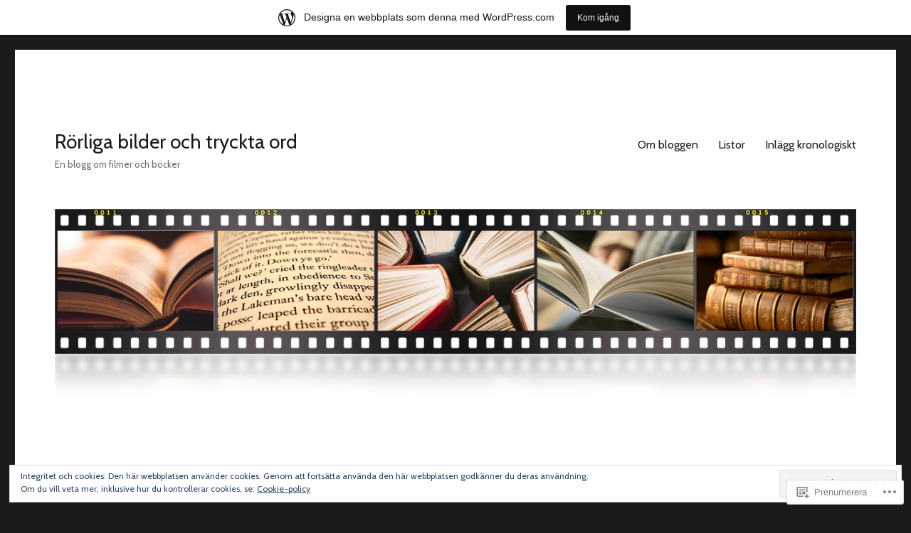

--- FILE ---
content_type: text/html; charset=UTF-8
request_url: https://bilderord.wordpress.com/tag/1800-tal/
body_size: 44235
content:
<!DOCTYPE html>
<html lang="sv-SE" class="no-js">
<head>
	<meta charset="UTF-8">
	<meta name="viewport" content="width=device-width, initial-scale=1">
	<link rel="profile" href="https://gmpg.org/xfn/11">
		<script>(function(html){html.className = html.className.replace(/\bno-js\b/,'js')})(document.documentElement);</script>
<title>1800-tal &#8211; Rörliga bilder och tryckta ord</title>
<script type="text/javascript">
  WebFontConfig = {"google":{"families":["Cabin:r:latin,latin-ext","Cabin:r,i,b,bi:latin,latin-ext"]},"api_url":"https:\/\/fonts-api.wp.com\/css"};
  (function() {
    var wf = document.createElement('script');
    wf.src = '/wp-content/plugins/custom-fonts/js/webfont.js';
    wf.type = 'text/javascript';
    wf.async = 'true';
    var s = document.getElementsByTagName('script')[0];
    s.parentNode.insertBefore(wf, s);
	})();
</script><style id="jetpack-custom-fonts-css">.wf-active body, .wf-active button, .wf-active input, .wf-active select, .wf-active textarea{font-family:"Cabin",sans-serif}.wf-active ::-webkit-input-placeholder{font-family:"Cabin",sans-serif}.wf-active :-moz-placeholder{font-family:"Cabin",sans-serif}.wf-active ::-moz-placeholder{font-family:"Cabin",sans-serif}.wf-active :-ms-input-placeholder{font-family:"Cabin",sans-serif}.wf-active button, .wf-active button[disabled]:hover, .wf-active button[disabled]:focus, .wf-active input[type="button"], .wf-active input[type="button"][disabled]:hover, .wf-active input[type="button"][disabled]:focus, .wf-active input[type="reset"], .wf-active input[type="reset"][disabled]:hover, .wf-active input[type="reset"][disabled]:focus, .wf-active input[type="submit"], .wf-active input[type="submit"][disabled]:hover, .wf-active input[type="submit"][disabled]:focus, .wf-active .main-navigation, .wf-active .no-comments, .wf-active .tagcloud a, .wf-active .wp_widget_tag_cloud a, .wf-active .top_rated div > p, .wf-active .comments-area #respond .comment-form-fields p.comment-form-posting-as, .wf-active .comments-area #respond .comment-form-fields p.comment-form-log-out, .wf-active .comments-area #respond #comment-form-identity #comment-form-nascar p, .wf-active .comments-area #respond #comment-form-subscribe p, .wf-active .comments-area #respond p.form-submit input#comment-submit, .wf-active .comment-content p.comment-likes span.comment-like-feedback, .wf-active .jp-relatedposts-post-date, .wf-active .jp-relatedposts-post-context{font-family:"Cabin",sans-serif}.wf-active .post-password-form label, .wf-active .comment-form label, .wf-active .entry-content .contact-form label, .wf-active .post-navigation .meta-nav, .wf-active .image-navigation, .wf-active .comment-navigation, .wf-active .menu-toggle, .wf-active .widget_recent_entries .post-date, .wf-active .widget_rss .rss-date, .wf-active .widget_rss cite, .wf-active .sticky-post, .wf-active .entry-footer, .wf-active .comment-metadata, .wf-active .pingback .edit-link, .wf-active .comment-reply-link, .wf-active .page-links, .wf-active .page-links a, .wf-active .page-links > span, .wf-active .pd-rating, .wf-active .entry-content .portfolio-entry-meta, .wf-active .entry-content #jp-relatedposts h3.jp-relatedposts-headline, .wf-active .hentry div.sharedaddy h3.sd-title, .wf-active .hentry h3.sd-title{font-family:"Cabin",sans-serif}.wf-active .pagination{font-family:"Cabin",sans-serif}.wf-active body:not(.logged-in) .site .skip-link{font-family:"Cabin",sans-serif}.wf-active .site-description, .wf-active .author-bio, .wf-active .taxonomy-description, .wf-active .entry-caption, .wf-active .comment-notes, .wf-active .comment-awaiting-moderation, .wf-active .logged-in-as, .wf-active .form-allowed-tags, .wf-active .site-info, .wf-active .wp-caption .wp-caption-text, .wf-active .gallery-caption, .wf-active .entry-content .portfolio-entry-content p, .wf-active .entry-content .testimonial-entry-title, .wf-active .entry-content .testimonial-entry-content p, .wf-active .entry-content #jp-relatedposts .jp-relatedposts-items p, .wf-active .entry-content #jp-relatedposts .jp-relatedposts-items-visual h4.jp-relatedposts-post-title{font-family:"Cabin",sans-serif}.wf-active .site-title, .wf-active .post-navigation .post-title, .wf-active .comments-title, .wf-active .comment-reply-title, .wf-active .page-title{font-family:"Cabin",sans-serif;font-style:normal;font-weight:400}.wf-active .widget .widget-title, .wf-active .entry-content .portfolio-entry-title{font-family:"Cabin",sans-serif;font-style:normal;font-weight:400}.wf-active .entry-title{font-family:"Cabin",sans-serif;font-style:normal;font-weight:400}.wf-active .format-aside .entry-title, .wf-active .format-image .entry-title, .wf-active .format-video .entry-title, .wf-active .format-quote .entry-title, .wf-active .format-gallery .entry-title, .wf-active .format-status .entry-title, .wf-active .format-link .entry-title, .wf-active .format-audio .entry-title, .wf-active .format-chat .entry-title{font-style:normal;font-weight:400}@media screen and (min-width: 44.375em){.wf-active .site-title, .wf-active .post-navigation .post-title{font-style:normal;font-weight:400}}@media screen and (min-width: 44.375em){.wf-active .entry-title{font-style:normal;font-weight:400}}@media screen and (min-width: 61.5625em){.wf-active .entry-title{font-style:normal;font-weight:400}}@media screen and (min-width: 61.5625em){.wf-active .format-aside .entry-title, .wf-active .format-image .entry-title, .wf-active .format-video .entry-title, .wf-active .format-quote .entry-title, .wf-active .format-gallery .entry-title, .wf-active .format-status .entry-title, .wf-active .format-link .entry-title, .wf-active .format-audio .entry-title, .wf-active .format-chat .entry-title{font-style:normal;font-weight:400}}</style>
<meta name='robots' content='max-image-preview:large' />
<meta name="google-site-verification" content="F5a1Nxu2i7caH2ENvZiwGSWv7pEHISZsD9GX-O3rtYY" />
<link rel='dns-prefetch' href='//s0.wp.com' />
<link rel='dns-prefetch' href='//af.pubmine.com' />
<link rel="alternate" type="application/rss+xml" title="Rörliga bilder och tryckta ord &raquo; flöde" href="https://bilderord.wordpress.com/feed/" />
<link rel="alternate" type="application/rss+xml" title="Rörliga bilder och tryckta ord &raquo; kommentarsflöde" href="https://bilderord.wordpress.com/comments/feed/" />
<link rel="alternate" type="application/rss+xml" title="Rörliga bilder och tryckta ord &raquo; 1800-tal taggflöde" href="https://bilderord.wordpress.com/tag/1800-tal/feed/" />
	<script type="text/javascript">
		/* <![CDATA[ */
		function addLoadEvent(func) {
			var oldonload = window.onload;
			if (typeof window.onload != 'function') {
				window.onload = func;
			} else {
				window.onload = function () {
					oldonload();
					func();
				}
			}
		}
		/* ]]> */
	</script>
	<link crossorigin='anonymous' rel='stylesheet' id='all-css-0-1' href='/_static/??-eJx9z9sKwjAMBuAXssahTLwQn6XrYu2WNmVJmXt7K6ggyi7/HL4QmLNxnBSTQiwmU/EhCQyo2brxlUFKgsh9IRTQG0Y0ykwCjmO2CjrX9UXCXRHT1ols4D87h96jCmCpXR4DGrIzKMZMVqstuhD+AB2x/xDRTiNqSN50doI6+l1Zu77yVEjXkIKiETcx0TsvT+4Sz82xbdrD7tTuhwf/eXM3&cssminify=yes' type='text/css' media='all' />
<style id='wp-emoji-styles-inline-css'>

	img.wp-smiley, img.emoji {
		display: inline !important;
		border: none !important;
		box-shadow: none !important;
		height: 1em !important;
		width: 1em !important;
		margin: 0 0.07em !important;
		vertical-align: -0.1em !important;
		background: none !important;
		padding: 0 !important;
	}
/*# sourceURL=wp-emoji-styles-inline-css */
</style>
<link crossorigin='anonymous' rel='stylesheet' id='all-css-2-1' href='/wp-content/plugins/gutenberg-core/v22.2.0/build/styles/block-library/style.css?m=1764855221i&cssminify=yes' type='text/css' media='all' />
<style id='wp-block-library-inline-css'>
.has-text-align-justify {
	text-align:justify;
}
.has-text-align-justify{text-align:justify;}

/*# sourceURL=wp-block-library-inline-css */
</style><style id='wp-block-columns-inline-css'>
.wp-block-columns{box-sizing:border-box;display:flex;flex-wrap:wrap!important}@media (min-width:782px){.wp-block-columns{flex-wrap:nowrap!important}}.wp-block-columns{align-items:normal!important}.wp-block-columns.are-vertically-aligned-top{align-items:flex-start}.wp-block-columns.are-vertically-aligned-center{align-items:center}.wp-block-columns.are-vertically-aligned-bottom{align-items:flex-end}@media (max-width:781px){.wp-block-columns:not(.is-not-stacked-on-mobile)>.wp-block-column{flex-basis:100%!important}}@media (min-width:782px){.wp-block-columns:not(.is-not-stacked-on-mobile)>.wp-block-column{flex-basis:0;flex-grow:1}.wp-block-columns:not(.is-not-stacked-on-mobile)>.wp-block-column[style*=flex-basis]{flex-grow:0}}.wp-block-columns.is-not-stacked-on-mobile{flex-wrap:nowrap!important}.wp-block-columns.is-not-stacked-on-mobile>.wp-block-column{flex-basis:0;flex-grow:1}.wp-block-columns.is-not-stacked-on-mobile>.wp-block-column[style*=flex-basis]{flex-grow:0}:where(.wp-block-columns){margin-bottom:1.75em}:where(.wp-block-columns.has-background){padding:1.25em 2.375em}.wp-block-column{flex-grow:1;min-width:0;overflow-wrap:break-word;word-break:break-word}.wp-block-column.is-vertically-aligned-top{align-self:flex-start}.wp-block-column.is-vertically-aligned-center{align-self:center}.wp-block-column.is-vertically-aligned-bottom{align-self:flex-end}.wp-block-column.is-vertically-aligned-stretch{align-self:stretch}.wp-block-column.is-vertically-aligned-bottom,.wp-block-column.is-vertically-aligned-center,.wp-block-column.is-vertically-aligned-top{width:100%}
/*# sourceURL=/wp-content/plugins/gutenberg-core/v22.2.0/build/styles/block-library/columns/style.css */
</style>
<style id='wp-block-paragraph-inline-css'>
.is-small-text{font-size:.875em}.is-regular-text{font-size:1em}.is-large-text{font-size:2.25em}.is-larger-text{font-size:3em}.has-drop-cap:not(:focus):first-letter{float:left;font-size:8.4em;font-style:normal;font-weight:100;line-height:.68;margin:.05em .1em 0 0;text-transform:uppercase}body.rtl .has-drop-cap:not(:focus):first-letter{float:none;margin-left:.1em}p.has-drop-cap.has-background{overflow:hidden}:root :where(p.has-background){padding:1.25em 2.375em}:where(p.has-text-color:not(.has-link-color)) a{color:inherit}p.has-text-align-left[style*="writing-mode:vertical-lr"],p.has-text-align-right[style*="writing-mode:vertical-rl"]{rotate:180deg}
/*# sourceURL=/wp-content/plugins/gutenberg-core/v22.2.0/build/styles/block-library/paragraph/style.css */
</style>
<style id='wp-block-archives-inline-css'>
.wp-block-archives{box-sizing:border-box}.wp-block-archives-dropdown label{display:block}
/*# sourceURL=/wp-content/plugins/gutenberg-core/v22.2.0/build/styles/block-library/archives/style.css */
</style>
<style id='wp-block-categories-inline-css'>
.wp-block-categories{box-sizing:border-box}.wp-block-categories.alignleft{margin-right:2em}.wp-block-categories.alignright{margin-left:2em}.wp-block-categories.wp-block-categories-dropdown.aligncenter{text-align:center}.wp-block-categories .wp-block-categories__label{display:block;width:100%}
/*# sourceURL=/wp-content/plugins/gutenberg-core/v22.2.0/build/styles/block-library/categories/style.css */
</style>
<style id='wp-block-image-inline-css'>
.wp-block-image>a,.wp-block-image>figure>a{display:inline-block}.wp-block-image img{box-sizing:border-box;height:auto;max-width:100%;vertical-align:bottom}@media not (prefers-reduced-motion){.wp-block-image img.hide{visibility:hidden}.wp-block-image img.show{animation:show-content-image .4s}}.wp-block-image[style*=border-radius] img,.wp-block-image[style*=border-radius]>a{border-radius:inherit}.wp-block-image.has-custom-border img{box-sizing:border-box}.wp-block-image.aligncenter{text-align:center}.wp-block-image.alignfull>a,.wp-block-image.alignwide>a{width:100%}.wp-block-image.alignfull img,.wp-block-image.alignwide img{height:auto;width:100%}.wp-block-image .aligncenter,.wp-block-image .alignleft,.wp-block-image .alignright,.wp-block-image.aligncenter,.wp-block-image.alignleft,.wp-block-image.alignright{display:table}.wp-block-image .aligncenter>figcaption,.wp-block-image .alignleft>figcaption,.wp-block-image .alignright>figcaption,.wp-block-image.aligncenter>figcaption,.wp-block-image.alignleft>figcaption,.wp-block-image.alignright>figcaption{caption-side:bottom;display:table-caption}.wp-block-image .alignleft{float:left;margin:.5em 1em .5em 0}.wp-block-image .alignright{float:right;margin:.5em 0 .5em 1em}.wp-block-image .aligncenter{margin-left:auto;margin-right:auto}.wp-block-image :where(figcaption){margin-bottom:1em;margin-top:.5em}.wp-block-image.is-style-circle-mask img{border-radius:9999px}@supports ((-webkit-mask-image:none) or (mask-image:none)) or (-webkit-mask-image:none){.wp-block-image.is-style-circle-mask img{border-radius:0;-webkit-mask-image:url('data:image/svg+xml;utf8,<svg viewBox="0 0 100 100" xmlns="http://www.w3.org/2000/svg"><circle cx="50" cy="50" r="50"/></svg>');mask-image:url('data:image/svg+xml;utf8,<svg viewBox="0 0 100 100" xmlns="http://www.w3.org/2000/svg"><circle cx="50" cy="50" r="50"/></svg>');mask-mode:alpha;-webkit-mask-position:center;mask-position:center;-webkit-mask-repeat:no-repeat;mask-repeat:no-repeat;-webkit-mask-size:contain;mask-size:contain}}:root :where(.wp-block-image.is-style-rounded img,.wp-block-image .is-style-rounded img){border-radius:9999px}.wp-block-image figure{margin:0}.wp-lightbox-container{display:flex;flex-direction:column;position:relative}.wp-lightbox-container img{cursor:zoom-in}.wp-lightbox-container img:hover+button{opacity:1}.wp-lightbox-container button{align-items:center;backdrop-filter:blur(16px) saturate(180%);background-color:#5a5a5a40;border:none;border-radius:4px;cursor:zoom-in;display:flex;height:20px;justify-content:center;opacity:0;padding:0;position:absolute;right:16px;text-align:center;top:16px;width:20px;z-index:100}@media not (prefers-reduced-motion){.wp-lightbox-container button{transition:opacity .2s ease}}.wp-lightbox-container button:focus-visible{outline:3px auto #5a5a5a40;outline:3px auto -webkit-focus-ring-color;outline-offset:3px}.wp-lightbox-container button:hover{cursor:pointer;opacity:1}.wp-lightbox-container button:focus{opacity:1}.wp-lightbox-container button:focus,.wp-lightbox-container button:hover,.wp-lightbox-container button:not(:hover):not(:active):not(.has-background){background-color:#5a5a5a40;border:none}.wp-lightbox-overlay{box-sizing:border-box;cursor:zoom-out;height:100vh;left:0;overflow:hidden;position:fixed;top:0;visibility:hidden;width:100%;z-index:100000}.wp-lightbox-overlay .close-button{align-items:center;cursor:pointer;display:flex;justify-content:center;min-height:40px;min-width:40px;padding:0;position:absolute;right:calc(env(safe-area-inset-right) + 16px);top:calc(env(safe-area-inset-top) + 16px);z-index:5000000}.wp-lightbox-overlay .close-button:focus,.wp-lightbox-overlay .close-button:hover,.wp-lightbox-overlay .close-button:not(:hover):not(:active):not(.has-background){background:none;border:none}.wp-lightbox-overlay .lightbox-image-container{height:var(--wp--lightbox-container-height);left:50%;overflow:hidden;position:absolute;top:50%;transform:translate(-50%,-50%);transform-origin:top left;width:var(--wp--lightbox-container-width);z-index:9999999999}.wp-lightbox-overlay .wp-block-image{align-items:center;box-sizing:border-box;display:flex;height:100%;justify-content:center;margin:0;position:relative;transform-origin:0 0;width:100%;z-index:3000000}.wp-lightbox-overlay .wp-block-image img{height:var(--wp--lightbox-image-height);min-height:var(--wp--lightbox-image-height);min-width:var(--wp--lightbox-image-width);width:var(--wp--lightbox-image-width)}.wp-lightbox-overlay .wp-block-image figcaption{display:none}.wp-lightbox-overlay button{background:none;border:none}.wp-lightbox-overlay .scrim{background-color:#fff;height:100%;opacity:.9;position:absolute;width:100%;z-index:2000000}.wp-lightbox-overlay.active{visibility:visible}@media not (prefers-reduced-motion){.wp-lightbox-overlay.active{animation:turn-on-visibility .25s both}.wp-lightbox-overlay.active img{animation:turn-on-visibility .35s both}.wp-lightbox-overlay.show-closing-animation:not(.active){animation:turn-off-visibility .35s both}.wp-lightbox-overlay.show-closing-animation:not(.active) img{animation:turn-off-visibility .25s both}.wp-lightbox-overlay.zoom.active{animation:none;opacity:1;visibility:visible}.wp-lightbox-overlay.zoom.active .lightbox-image-container{animation:lightbox-zoom-in .4s}.wp-lightbox-overlay.zoom.active .lightbox-image-container img{animation:none}.wp-lightbox-overlay.zoom.active .scrim{animation:turn-on-visibility .4s forwards}.wp-lightbox-overlay.zoom.show-closing-animation:not(.active){animation:none}.wp-lightbox-overlay.zoom.show-closing-animation:not(.active) .lightbox-image-container{animation:lightbox-zoom-out .4s}.wp-lightbox-overlay.zoom.show-closing-animation:not(.active) .lightbox-image-container img{animation:none}.wp-lightbox-overlay.zoom.show-closing-animation:not(.active) .scrim{animation:turn-off-visibility .4s forwards}}@keyframes show-content-image{0%{visibility:hidden}99%{visibility:hidden}to{visibility:visible}}@keyframes turn-on-visibility{0%{opacity:0}to{opacity:1}}@keyframes turn-off-visibility{0%{opacity:1;visibility:visible}99%{opacity:0;visibility:visible}to{opacity:0;visibility:hidden}}@keyframes lightbox-zoom-in{0%{transform:translate(calc((-100vw + var(--wp--lightbox-scrollbar-width))/2 + var(--wp--lightbox-initial-left-position)),calc(-50vh + var(--wp--lightbox-initial-top-position))) scale(var(--wp--lightbox-scale))}to{transform:translate(-50%,-50%) scale(1)}}@keyframes lightbox-zoom-out{0%{transform:translate(-50%,-50%) scale(1);visibility:visible}99%{visibility:visible}to{transform:translate(calc((-100vw + var(--wp--lightbox-scrollbar-width))/2 + var(--wp--lightbox-initial-left-position)),calc(-50vh + var(--wp--lightbox-initial-top-position))) scale(var(--wp--lightbox-scale));visibility:hidden}}
/*# sourceURL=/wp-content/plugins/gutenberg-core/v22.2.0/build/styles/block-library/image/style.css */
</style>
<style id='wp-block-image-theme-inline-css'>
:root :where(.wp-block-image figcaption){color:#555;font-size:13px;text-align:center}.is-dark-theme :root :where(.wp-block-image figcaption){color:#ffffffa6}.wp-block-image{margin:0 0 1em}
/*# sourceURL=/wp-content/plugins/gutenberg-core/v22.2.0/build/styles/block-library/image/theme.css */
</style>
<style id='wp-block-latest-comments-inline-css'>
ol.wp-block-latest-comments{box-sizing:border-box;margin-left:0}:where(.wp-block-latest-comments:not([style*=line-height] .wp-block-latest-comments__comment)){line-height:1.1}:where(.wp-block-latest-comments:not([style*=line-height] .wp-block-latest-comments__comment-excerpt p)){line-height:1.8}.has-dates :where(.wp-block-latest-comments:not([style*=line-height])),.has-excerpts :where(.wp-block-latest-comments:not([style*=line-height])){line-height:1.5}.wp-block-latest-comments .wp-block-latest-comments{padding-left:0}.wp-block-latest-comments__comment{list-style:none;margin-bottom:1em}.has-avatars .wp-block-latest-comments__comment{list-style:none;min-height:2.25em}.has-avatars .wp-block-latest-comments__comment .wp-block-latest-comments__comment-excerpt,.has-avatars .wp-block-latest-comments__comment .wp-block-latest-comments__comment-meta{margin-left:3.25em}.wp-block-latest-comments__comment-excerpt p{font-size:.875em;margin:.36em 0 1.4em}.wp-block-latest-comments__comment-date{display:block;font-size:.75em}.wp-block-latest-comments .avatar,.wp-block-latest-comments__comment-avatar{border-radius:1.5em;display:block;float:left;height:2.5em;margin-right:.75em;width:2.5em}.wp-block-latest-comments[class*=-font-size] a,.wp-block-latest-comments[style*=font-size] a{font-size:inherit}
/*# sourceURL=/wp-content/plugins/gutenberg-core/v22.2.0/build/styles/block-library/latest-comments/style.css */
</style>
<style id='wp-block-latest-posts-inline-css'>
.wp-block-latest-posts{box-sizing:border-box}.wp-block-latest-posts.alignleft{margin-right:2em}.wp-block-latest-posts.alignright{margin-left:2em}.wp-block-latest-posts.wp-block-latest-posts__list{list-style:none}.wp-block-latest-posts.wp-block-latest-posts__list li{clear:both;overflow-wrap:break-word}.wp-block-latest-posts.is-grid{display:flex;flex-wrap:wrap}.wp-block-latest-posts.is-grid li{margin:0 1.25em 1.25em 0;width:100%}@media (min-width:600px){.wp-block-latest-posts.columns-2 li{width:calc(50% - .625em)}.wp-block-latest-posts.columns-2 li:nth-child(2n){margin-right:0}.wp-block-latest-posts.columns-3 li{width:calc(33.33333% - .83333em)}.wp-block-latest-posts.columns-3 li:nth-child(3n){margin-right:0}.wp-block-latest-posts.columns-4 li{width:calc(25% - .9375em)}.wp-block-latest-posts.columns-4 li:nth-child(4n){margin-right:0}.wp-block-latest-posts.columns-5 li{width:calc(20% - 1em)}.wp-block-latest-posts.columns-5 li:nth-child(5n){margin-right:0}.wp-block-latest-posts.columns-6 li{width:calc(16.66667% - 1.04167em)}.wp-block-latest-posts.columns-6 li:nth-child(6n){margin-right:0}}:root :where(.wp-block-latest-posts.is-grid){padding:0}:root :where(.wp-block-latest-posts.wp-block-latest-posts__list){padding-left:0}.wp-block-latest-posts__post-author,.wp-block-latest-posts__post-date{display:block;font-size:.8125em}.wp-block-latest-posts__post-excerpt,.wp-block-latest-posts__post-full-content{margin-bottom:1em;margin-top:.5em}.wp-block-latest-posts__featured-image a{display:inline-block}.wp-block-latest-posts__featured-image img{height:auto;max-width:100%;width:auto}.wp-block-latest-posts__featured-image.alignleft{float:left;margin-right:1em}.wp-block-latest-posts__featured-image.alignright{float:right;margin-left:1em}.wp-block-latest-posts__featured-image.aligncenter{margin-bottom:1em;text-align:center}
/*# sourceURL=/wp-content/plugins/gutenberg-core/v22.2.0/build/styles/block-library/latest-posts/style.css */
</style>
<style id='wp-block-search-inline-css'>
.wp-block-search__button{margin-left:10px;word-break:normal}.wp-block-search__button.has-icon{line-height:0}.wp-block-search__button svg{fill:currentColor;height:1.25em;min-height:24px;min-width:24px;vertical-align:text-bottom;width:1.25em}:where(.wp-block-search__button){border:1px solid #ccc;padding:6px 10px}.wp-block-search__inside-wrapper{display:flex;flex:auto;flex-wrap:nowrap;max-width:100%}.wp-block-search__label{width:100%}.wp-block-search.wp-block-search__button-only .wp-block-search__button{box-sizing:border-box;display:flex;flex-shrink:0;justify-content:center;margin-left:0;max-width:100%}.wp-block-search.wp-block-search__button-only .wp-block-search__inside-wrapper{min-width:0!important;transition-property:width}.wp-block-search.wp-block-search__button-only .wp-block-search__input{flex-basis:100%;transition-duration:.3s}.wp-block-search.wp-block-search__button-only.wp-block-search__searchfield-hidden,.wp-block-search.wp-block-search__button-only.wp-block-search__searchfield-hidden .wp-block-search__inside-wrapper{overflow:hidden}.wp-block-search.wp-block-search__button-only.wp-block-search__searchfield-hidden .wp-block-search__input{border-left-width:0!important;border-right-width:0!important;flex-basis:0;flex-grow:0;margin:0;min-width:0!important;padding-left:0!important;padding-right:0!important;width:0!important}:where(.wp-block-search__input){appearance:none;border:1px solid #949494;flex-grow:1;font-family:inherit;font-size:inherit;font-style:inherit;font-weight:inherit;letter-spacing:inherit;line-height:inherit;margin-left:0;margin-right:0;min-width:3rem;padding:8px;text-decoration:unset!important;text-transform:inherit}:where(.wp-block-search__button-inside .wp-block-search__inside-wrapper){background-color:#fff;border:1px solid #949494;box-sizing:border-box;padding:4px}:where(.wp-block-search__button-inside .wp-block-search__inside-wrapper) .wp-block-search__input{border:none;border-radius:0;padding:0 4px}:where(.wp-block-search__button-inside .wp-block-search__inside-wrapper) .wp-block-search__input:focus{outline:none}:where(.wp-block-search__button-inside .wp-block-search__inside-wrapper) :where(.wp-block-search__button){padding:4px 8px}.wp-block-search.aligncenter .wp-block-search__inside-wrapper{margin:auto}.wp-block[data-align=right] .wp-block-search.wp-block-search__button-only .wp-block-search__inside-wrapper{float:right}
/*# sourceURL=/wp-content/plugins/gutenberg-core/v22.2.0/build/styles/block-library/search/style.css */
</style>
<style id='wp-block-search-theme-inline-css'>
.wp-block-search .wp-block-search__label{font-weight:700}.wp-block-search__button{border:1px solid #ccc;padding:.375em .625em}
/*# sourceURL=/wp-content/plugins/gutenberg-core/v22.2.0/build/styles/block-library/search/theme.css */
</style>
<style id='wp-block-tag-cloud-inline-css'>
.wp-block-tag-cloud{box-sizing:border-box}.wp-block-tag-cloud.aligncenter{justify-content:center;text-align:center}.wp-block-tag-cloud a{display:inline-block;margin-right:5px}.wp-block-tag-cloud span{display:inline-block;margin-left:5px;text-decoration:none}:root :where(.wp-block-tag-cloud.is-style-outline){display:flex;flex-wrap:wrap;gap:1ch}:root :where(.wp-block-tag-cloud.is-style-outline a){border:1px solid;font-size:unset!important;margin-right:0;padding:1ch 2ch;text-decoration:none!important}
/*# sourceURL=/wp-content/plugins/gutenberg-core/v22.2.0/build/styles/block-library/tag-cloud/style.css */
</style>
<style id='global-styles-inline-css'>
:root{--wp--preset--aspect-ratio--square: 1;--wp--preset--aspect-ratio--4-3: 4/3;--wp--preset--aspect-ratio--3-4: 3/4;--wp--preset--aspect-ratio--3-2: 3/2;--wp--preset--aspect-ratio--2-3: 2/3;--wp--preset--aspect-ratio--16-9: 16/9;--wp--preset--aspect-ratio--9-16: 9/16;--wp--preset--color--black: #000000;--wp--preset--color--cyan-bluish-gray: #abb8c3;--wp--preset--color--white: #fff;--wp--preset--color--pale-pink: #f78da7;--wp--preset--color--vivid-red: #cf2e2e;--wp--preset--color--luminous-vivid-orange: #ff6900;--wp--preset--color--luminous-vivid-amber: #fcb900;--wp--preset--color--light-green-cyan: #7bdcb5;--wp--preset--color--vivid-green-cyan: #00d084;--wp--preset--color--pale-cyan-blue: #8ed1fc;--wp--preset--color--vivid-cyan-blue: #0693e3;--wp--preset--color--vivid-purple: #9b51e0;--wp--preset--color--dark-gray: #1a1a1a;--wp--preset--color--medium-gray: #686868;--wp--preset--color--light-gray: #e5e5e5;--wp--preset--color--blue-gray: #4d545c;--wp--preset--color--bright-blue: #007acc;--wp--preset--color--light-blue: #9adffd;--wp--preset--color--dark-brown: #402b30;--wp--preset--color--medium-brown: #774e24;--wp--preset--color--dark-red: #640c1f;--wp--preset--color--bright-red: #ff675f;--wp--preset--color--yellow: #ffef8e;--wp--preset--gradient--vivid-cyan-blue-to-vivid-purple: linear-gradient(135deg,rgb(6,147,227) 0%,rgb(155,81,224) 100%);--wp--preset--gradient--light-green-cyan-to-vivid-green-cyan: linear-gradient(135deg,rgb(122,220,180) 0%,rgb(0,208,130) 100%);--wp--preset--gradient--luminous-vivid-amber-to-luminous-vivid-orange: linear-gradient(135deg,rgb(252,185,0) 0%,rgb(255,105,0) 100%);--wp--preset--gradient--luminous-vivid-orange-to-vivid-red: linear-gradient(135deg,rgb(255,105,0) 0%,rgb(207,46,46) 100%);--wp--preset--gradient--very-light-gray-to-cyan-bluish-gray: linear-gradient(135deg,rgb(238,238,238) 0%,rgb(169,184,195) 100%);--wp--preset--gradient--cool-to-warm-spectrum: linear-gradient(135deg,rgb(74,234,220) 0%,rgb(151,120,209) 20%,rgb(207,42,186) 40%,rgb(238,44,130) 60%,rgb(251,105,98) 80%,rgb(254,248,76) 100%);--wp--preset--gradient--blush-light-purple: linear-gradient(135deg,rgb(255,206,236) 0%,rgb(152,150,240) 100%);--wp--preset--gradient--blush-bordeaux: linear-gradient(135deg,rgb(254,205,165) 0%,rgb(254,45,45) 50%,rgb(107,0,62) 100%);--wp--preset--gradient--luminous-dusk: linear-gradient(135deg,rgb(255,203,112) 0%,rgb(199,81,192) 50%,rgb(65,88,208) 100%);--wp--preset--gradient--pale-ocean: linear-gradient(135deg,rgb(255,245,203) 0%,rgb(182,227,212) 50%,rgb(51,167,181) 100%);--wp--preset--gradient--electric-grass: linear-gradient(135deg,rgb(202,248,128) 0%,rgb(113,206,126) 100%);--wp--preset--gradient--midnight: linear-gradient(135deg,rgb(2,3,129) 0%,rgb(40,116,252) 100%);--wp--preset--font-size--small: 13px;--wp--preset--font-size--medium: 20px;--wp--preset--font-size--large: 36px;--wp--preset--font-size--x-large: 42px;--wp--preset--font-family--albert-sans: 'Albert Sans', sans-serif;--wp--preset--font-family--alegreya: Alegreya, serif;--wp--preset--font-family--arvo: Arvo, serif;--wp--preset--font-family--bodoni-moda: 'Bodoni Moda', serif;--wp--preset--font-family--bricolage-grotesque: 'Bricolage Grotesque', sans-serif;--wp--preset--font-family--cabin: Cabin, sans-serif;--wp--preset--font-family--chivo: Chivo, sans-serif;--wp--preset--font-family--commissioner: Commissioner, sans-serif;--wp--preset--font-family--cormorant: Cormorant, serif;--wp--preset--font-family--courier-prime: 'Courier Prime', monospace;--wp--preset--font-family--crimson-pro: 'Crimson Pro', serif;--wp--preset--font-family--dm-mono: 'DM Mono', monospace;--wp--preset--font-family--dm-sans: 'DM Sans', sans-serif;--wp--preset--font-family--dm-serif-display: 'DM Serif Display', serif;--wp--preset--font-family--domine: Domine, serif;--wp--preset--font-family--eb-garamond: 'EB Garamond', serif;--wp--preset--font-family--epilogue: Epilogue, sans-serif;--wp--preset--font-family--fahkwang: Fahkwang, sans-serif;--wp--preset--font-family--figtree: Figtree, sans-serif;--wp--preset--font-family--fira-sans: 'Fira Sans', sans-serif;--wp--preset--font-family--fjalla-one: 'Fjalla One', sans-serif;--wp--preset--font-family--fraunces: Fraunces, serif;--wp--preset--font-family--gabarito: Gabarito, system-ui;--wp--preset--font-family--ibm-plex-mono: 'IBM Plex Mono', monospace;--wp--preset--font-family--ibm-plex-sans: 'IBM Plex Sans', sans-serif;--wp--preset--font-family--ibarra-real-nova: 'Ibarra Real Nova', serif;--wp--preset--font-family--instrument-serif: 'Instrument Serif', serif;--wp--preset--font-family--inter: Inter, sans-serif;--wp--preset--font-family--josefin-sans: 'Josefin Sans', sans-serif;--wp--preset--font-family--jost: Jost, sans-serif;--wp--preset--font-family--libre-baskerville: 'Libre Baskerville', serif;--wp--preset--font-family--libre-franklin: 'Libre Franklin', sans-serif;--wp--preset--font-family--literata: Literata, serif;--wp--preset--font-family--lora: Lora, serif;--wp--preset--font-family--merriweather: Merriweather, serif;--wp--preset--font-family--montserrat: Montserrat, sans-serif;--wp--preset--font-family--newsreader: Newsreader, serif;--wp--preset--font-family--noto-sans-mono: 'Noto Sans Mono', sans-serif;--wp--preset--font-family--nunito: Nunito, sans-serif;--wp--preset--font-family--open-sans: 'Open Sans', sans-serif;--wp--preset--font-family--overpass: Overpass, sans-serif;--wp--preset--font-family--pt-serif: 'PT Serif', serif;--wp--preset--font-family--petrona: Petrona, serif;--wp--preset--font-family--piazzolla: Piazzolla, serif;--wp--preset--font-family--playfair-display: 'Playfair Display', serif;--wp--preset--font-family--plus-jakarta-sans: 'Plus Jakarta Sans', sans-serif;--wp--preset--font-family--poppins: Poppins, sans-serif;--wp--preset--font-family--raleway: Raleway, sans-serif;--wp--preset--font-family--roboto: Roboto, sans-serif;--wp--preset--font-family--roboto-slab: 'Roboto Slab', serif;--wp--preset--font-family--rubik: Rubik, sans-serif;--wp--preset--font-family--rufina: Rufina, serif;--wp--preset--font-family--sora: Sora, sans-serif;--wp--preset--font-family--source-sans-3: 'Source Sans 3', sans-serif;--wp--preset--font-family--source-serif-4: 'Source Serif 4', serif;--wp--preset--font-family--space-mono: 'Space Mono', monospace;--wp--preset--font-family--syne: Syne, sans-serif;--wp--preset--font-family--texturina: Texturina, serif;--wp--preset--font-family--urbanist: Urbanist, sans-serif;--wp--preset--font-family--work-sans: 'Work Sans', sans-serif;--wp--preset--spacing--20: 0.44rem;--wp--preset--spacing--30: 0.67rem;--wp--preset--spacing--40: 1rem;--wp--preset--spacing--50: 1.5rem;--wp--preset--spacing--60: 2.25rem;--wp--preset--spacing--70: 3.38rem;--wp--preset--spacing--80: 5.06rem;--wp--preset--shadow--natural: 6px 6px 9px rgba(0, 0, 0, 0.2);--wp--preset--shadow--deep: 12px 12px 50px rgba(0, 0, 0, 0.4);--wp--preset--shadow--sharp: 6px 6px 0px rgba(0, 0, 0, 0.2);--wp--preset--shadow--outlined: 6px 6px 0px -3px rgb(255, 255, 255), 6px 6px rgb(0, 0, 0);--wp--preset--shadow--crisp: 6px 6px 0px rgb(0, 0, 0);}:where(.is-layout-flex){gap: 0.5em;}:where(.is-layout-grid){gap: 0.5em;}body .is-layout-flex{display: flex;}.is-layout-flex{flex-wrap: wrap;align-items: center;}.is-layout-flex > :is(*, div){margin: 0;}body .is-layout-grid{display: grid;}.is-layout-grid > :is(*, div){margin: 0;}:where(.wp-block-columns.is-layout-flex){gap: 2em;}:where(.wp-block-columns.is-layout-grid){gap: 2em;}:where(.wp-block-post-template.is-layout-flex){gap: 1.25em;}:where(.wp-block-post-template.is-layout-grid){gap: 1.25em;}.has-black-color{color: var(--wp--preset--color--black) !important;}.has-cyan-bluish-gray-color{color: var(--wp--preset--color--cyan-bluish-gray) !important;}.has-white-color{color: var(--wp--preset--color--white) !important;}.has-pale-pink-color{color: var(--wp--preset--color--pale-pink) !important;}.has-vivid-red-color{color: var(--wp--preset--color--vivid-red) !important;}.has-luminous-vivid-orange-color{color: var(--wp--preset--color--luminous-vivid-orange) !important;}.has-luminous-vivid-amber-color{color: var(--wp--preset--color--luminous-vivid-amber) !important;}.has-light-green-cyan-color{color: var(--wp--preset--color--light-green-cyan) !important;}.has-vivid-green-cyan-color{color: var(--wp--preset--color--vivid-green-cyan) !important;}.has-pale-cyan-blue-color{color: var(--wp--preset--color--pale-cyan-blue) !important;}.has-vivid-cyan-blue-color{color: var(--wp--preset--color--vivid-cyan-blue) !important;}.has-vivid-purple-color{color: var(--wp--preset--color--vivid-purple) !important;}.has-black-background-color{background-color: var(--wp--preset--color--black) !important;}.has-cyan-bluish-gray-background-color{background-color: var(--wp--preset--color--cyan-bluish-gray) !important;}.has-white-background-color{background-color: var(--wp--preset--color--white) !important;}.has-pale-pink-background-color{background-color: var(--wp--preset--color--pale-pink) !important;}.has-vivid-red-background-color{background-color: var(--wp--preset--color--vivid-red) !important;}.has-luminous-vivid-orange-background-color{background-color: var(--wp--preset--color--luminous-vivid-orange) !important;}.has-luminous-vivid-amber-background-color{background-color: var(--wp--preset--color--luminous-vivid-amber) !important;}.has-light-green-cyan-background-color{background-color: var(--wp--preset--color--light-green-cyan) !important;}.has-vivid-green-cyan-background-color{background-color: var(--wp--preset--color--vivid-green-cyan) !important;}.has-pale-cyan-blue-background-color{background-color: var(--wp--preset--color--pale-cyan-blue) !important;}.has-vivid-cyan-blue-background-color{background-color: var(--wp--preset--color--vivid-cyan-blue) !important;}.has-vivid-purple-background-color{background-color: var(--wp--preset--color--vivid-purple) !important;}.has-black-border-color{border-color: var(--wp--preset--color--black) !important;}.has-cyan-bluish-gray-border-color{border-color: var(--wp--preset--color--cyan-bluish-gray) !important;}.has-white-border-color{border-color: var(--wp--preset--color--white) !important;}.has-pale-pink-border-color{border-color: var(--wp--preset--color--pale-pink) !important;}.has-vivid-red-border-color{border-color: var(--wp--preset--color--vivid-red) !important;}.has-luminous-vivid-orange-border-color{border-color: var(--wp--preset--color--luminous-vivid-orange) !important;}.has-luminous-vivid-amber-border-color{border-color: var(--wp--preset--color--luminous-vivid-amber) !important;}.has-light-green-cyan-border-color{border-color: var(--wp--preset--color--light-green-cyan) !important;}.has-vivid-green-cyan-border-color{border-color: var(--wp--preset--color--vivid-green-cyan) !important;}.has-pale-cyan-blue-border-color{border-color: var(--wp--preset--color--pale-cyan-blue) !important;}.has-vivid-cyan-blue-border-color{border-color: var(--wp--preset--color--vivid-cyan-blue) !important;}.has-vivid-purple-border-color{border-color: var(--wp--preset--color--vivid-purple) !important;}.has-vivid-cyan-blue-to-vivid-purple-gradient-background{background: var(--wp--preset--gradient--vivid-cyan-blue-to-vivid-purple) !important;}.has-light-green-cyan-to-vivid-green-cyan-gradient-background{background: var(--wp--preset--gradient--light-green-cyan-to-vivid-green-cyan) !important;}.has-luminous-vivid-amber-to-luminous-vivid-orange-gradient-background{background: var(--wp--preset--gradient--luminous-vivid-amber-to-luminous-vivid-orange) !important;}.has-luminous-vivid-orange-to-vivid-red-gradient-background{background: var(--wp--preset--gradient--luminous-vivid-orange-to-vivid-red) !important;}.has-very-light-gray-to-cyan-bluish-gray-gradient-background{background: var(--wp--preset--gradient--very-light-gray-to-cyan-bluish-gray) !important;}.has-cool-to-warm-spectrum-gradient-background{background: var(--wp--preset--gradient--cool-to-warm-spectrum) !important;}.has-blush-light-purple-gradient-background{background: var(--wp--preset--gradient--blush-light-purple) !important;}.has-blush-bordeaux-gradient-background{background: var(--wp--preset--gradient--blush-bordeaux) !important;}.has-luminous-dusk-gradient-background{background: var(--wp--preset--gradient--luminous-dusk) !important;}.has-pale-ocean-gradient-background{background: var(--wp--preset--gradient--pale-ocean) !important;}.has-electric-grass-gradient-background{background: var(--wp--preset--gradient--electric-grass) !important;}.has-midnight-gradient-background{background: var(--wp--preset--gradient--midnight) !important;}.has-small-font-size{font-size: var(--wp--preset--font-size--small) !important;}.has-medium-font-size{font-size: var(--wp--preset--font-size--medium) !important;}.has-large-font-size{font-size: var(--wp--preset--font-size--large) !important;}.has-x-large-font-size{font-size: var(--wp--preset--font-size--x-large) !important;}.has-albert-sans-font-family{font-family: var(--wp--preset--font-family--albert-sans) !important;}.has-alegreya-font-family{font-family: var(--wp--preset--font-family--alegreya) !important;}.has-arvo-font-family{font-family: var(--wp--preset--font-family--arvo) !important;}.has-bodoni-moda-font-family{font-family: var(--wp--preset--font-family--bodoni-moda) !important;}.has-bricolage-grotesque-font-family{font-family: var(--wp--preset--font-family--bricolage-grotesque) !important;}.has-cabin-font-family{font-family: var(--wp--preset--font-family--cabin) !important;}.has-chivo-font-family{font-family: var(--wp--preset--font-family--chivo) !important;}.has-commissioner-font-family{font-family: var(--wp--preset--font-family--commissioner) !important;}.has-cormorant-font-family{font-family: var(--wp--preset--font-family--cormorant) !important;}.has-courier-prime-font-family{font-family: var(--wp--preset--font-family--courier-prime) !important;}.has-crimson-pro-font-family{font-family: var(--wp--preset--font-family--crimson-pro) !important;}.has-dm-mono-font-family{font-family: var(--wp--preset--font-family--dm-mono) !important;}.has-dm-sans-font-family{font-family: var(--wp--preset--font-family--dm-sans) !important;}.has-dm-serif-display-font-family{font-family: var(--wp--preset--font-family--dm-serif-display) !important;}.has-domine-font-family{font-family: var(--wp--preset--font-family--domine) !important;}.has-eb-garamond-font-family{font-family: var(--wp--preset--font-family--eb-garamond) !important;}.has-epilogue-font-family{font-family: var(--wp--preset--font-family--epilogue) !important;}.has-fahkwang-font-family{font-family: var(--wp--preset--font-family--fahkwang) !important;}.has-figtree-font-family{font-family: var(--wp--preset--font-family--figtree) !important;}.has-fira-sans-font-family{font-family: var(--wp--preset--font-family--fira-sans) !important;}.has-fjalla-one-font-family{font-family: var(--wp--preset--font-family--fjalla-one) !important;}.has-fraunces-font-family{font-family: var(--wp--preset--font-family--fraunces) !important;}.has-gabarito-font-family{font-family: var(--wp--preset--font-family--gabarito) !important;}.has-ibm-plex-mono-font-family{font-family: var(--wp--preset--font-family--ibm-plex-mono) !important;}.has-ibm-plex-sans-font-family{font-family: var(--wp--preset--font-family--ibm-plex-sans) !important;}.has-ibarra-real-nova-font-family{font-family: var(--wp--preset--font-family--ibarra-real-nova) !important;}.has-instrument-serif-font-family{font-family: var(--wp--preset--font-family--instrument-serif) !important;}.has-inter-font-family{font-family: var(--wp--preset--font-family--inter) !important;}.has-josefin-sans-font-family{font-family: var(--wp--preset--font-family--josefin-sans) !important;}.has-jost-font-family{font-family: var(--wp--preset--font-family--jost) !important;}.has-libre-baskerville-font-family{font-family: var(--wp--preset--font-family--libre-baskerville) !important;}.has-libre-franklin-font-family{font-family: var(--wp--preset--font-family--libre-franklin) !important;}.has-literata-font-family{font-family: var(--wp--preset--font-family--literata) !important;}.has-lora-font-family{font-family: var(--wp--preset--font-family--lora) !important;}.has-merriweather-font-family{font-family: var(--wp--preset--font-family--merriweather) !important;}.has-montserrat-font-family{font-family: var(--wp--preset--font-family--montserrat) !important;}.has-newsreader-font-family{font-family: var(--wp--preset--font-family--newsreader) !important;}.has-noto-sans-mono-font-family{font-family: var(--wp--preset--font-family--noto-sans-mono) !important;}.has-nunito-font-family{font-family: var(--wp--preset--font-family--nunito) !important;}.has-open-sans-font-family{font-family: var(--wp--preset--font-family--open-sans) !important;}.has-overpass-font-family{font-family: var(--wp--preset--font-family--overpass) !important;}.has-pt-serif-font-family{font-family: var(--wp--preset--font-family--pt-serif) !important;}.has-petrona-font-family{font-family: var(--wp--preset--font-family--petrona) !important;}.has-piazzolla-font-family{font-family: var(--wp--preset--font-family--piazzolla) !important;}.has-playfair-display-font-family{font-family: var(--wp--preset--font-family--playfair-display) !important;}.has-plus-jakarta-sans-font-family{font-family: var(--wp--preset--font-family--plus-jakarta-sans) !important;}.has-poppins-font-family{font-family: var(--wp--preset--font-family--poppins) !important;}.has-raleway-font-family{font-family: var(--wp--preset--font-family--raleway) !important;}.has-roboto-font-family{font-family: var(--wp--preset--font-family--roboto) !important;}.has-roboto-slab-font-family{font-family: var(--wp--preset--font-family--roboto-slab) !important;}.has-rubik-font-family{font-family: var(--wp--preset--font-family--rubik) !important;}.has-rufina-font-family{font-family: var(--wp--preset--font-family--rufina) !important;}.has-sora-font-family{font-family: var(--wp--preset--font-family--sora) !important;}.has-source-sans-3-font-family{font-family: var(--wp--preset--font-family--source-sans-3) !important;}.has-source-serif-4-font-family{font-family: var(--wp--preset--font-family--source-serif-4) !important;}.has-space-mono-font-family{font-family: var(--wp--preset--font-family--space-mono) !important;}.has-syne-font-family{font-family: var(--wp--preset--font-family--syne) !important;}.has-texturina-font-family{font-family: var(--wp--preset--font-family--texturina) !important;}.has-urbanist-font-family{font-family: var(--wp--preset--font-family--urbanist) !important;}.has-work-sans-font-family{font-family: var(--wp--preset--font-family--work-sans) !important;}
:where(.wp-block-columns.is-layout-flex){gap: 2em;}:where(.wp-block-columns.is-layout-grid){gap: 2em;}
/*# sourceURL=global-styles-inline-css */
</style>
<style id='core-block-supports-inline-css'>
.wp-container-core-columns-is-layout-9d6595d7{flex-wrap:nowrap;}
/*# sourceURL=core-block-supports-inline-css */
</style>

<style id='classic-theme-styles-inline-css'>
/*! This file is auto-generated */
.wp-block-button__link{color:#fff;background-color:#32373c;border-radius:9999px;box-shadow:none;text-decoration:none;padding:calc(.667em + 2px) calc(1.333em + 2px);font-size:1.125em}.wp-block-file__button{background:#32373c;color:#fff;text-decoration:none}
/*# sourceURL=/wp-includes/css/classic-themes.min.css */
</style>
<link crossorigin='anonymous' rel='stylesheet' id='all-css-4-1' href='/_static/??-eJyNkVtuAyEMRTdUjzVpHs1H1aVUDHFTEswgbDrN7ms0UROpaZQfBFfnXCzAKYMfk1JSzLHuQxL04xBHfxRcdP1L14MEzpGg0Fe3xF0Q/SVA9BSp8yJPeFXEFS5dhSzn7LQRTLvgKBIbdk+bsjkwDLmQCNjKoTLop4nyx5tjzHVAnSw4SfhWooQfBggylRImcoaVdoEAt9xSp/M5JKuSMTp194Y6kGbnj+czSk34biruKVEJreL29vGBbz/nv7iBOH9Ec974td+snheb7Xq5OvwAktizAQ==&cssminify=yes' type='text/css' media='all' />
<style id='twentysixteen-style-inline-css'>
.byline { clip: rect(1px, 1px, 1px, 1px); height: 1px; position: absolute; overflow: hidden; width: 1px; }
/*# sourceURL=twentysixteen-style-inline-css */
</style>
<link crossorigin='anonymous' rel='stylesheet' id='all-css-10-1' href='/_static/??-eJx9j0sOwjAMBS9EsPiUigXiLG1wS4pjR7Wj0tsTEAjYdOexNE8amJLzwoZsYFeMqJByCzaVx6zhbogMXhXUZkI3JS9xXXgFP2LMLlHuAyuM2JL05exf1heXpB7FkfjGgvAfuI6aMC6pA1pq/O3NoJkhyiVT6QjcBQ6GTv0oRJ+8v7Tn9DmeNnW129bHw74aHv4/Zyg=&cssminify=yes' type='text/css' media='all' />
<style id='jetpack-global-styles-frontend-style-inline-css'>
:root { --font-headings: unset; --font-base: unset; --font-headings-default: -apple-system,BlinkMacSystemFont,"Segoe UI",Roboto,Oxygen-Sans,Ubuntu,Cantarell,"Helvetica Neue",sans-serif; --font-base-default: -apple-system,BlinkMacSystemFont,"Segoe UI",Roboto,Oxygen-Sans,Ubuntu,Cantarell,"Helvetica Neue",sans-serif;}
/*# sourceURL=jetpack-global-styles-frontend-style-inline-css */
</style>
<link crossorigin='anonymous' rel='stylesheet' id='all-css-12-1' href='/wp-content/themes/h4/global.css?m=1420737423i&cssminify=yes' type='text/css' media='all' />
<script id="wpcom-actionbar-placeholder-js-extra">
var actionbardata = {"siteID":"13655176","postID":"0","siteURL":"https://bilderord.wordpress.com","xhrURL":"https://bilderord.wordpress.com/wp-admin/admin-ajax.php","nonce":"8d63a61e57","isLoggedIn":"","statusMessage":"","subsEmailDefault":"instantly","proxyScriptUrl":"https://s0.wp.com/wp-content/js/wpcom-proxy-request.js?m=1513050504i&amp;ver=20211021","i18n":{"followedText":"Nya inl\u00e4gg fr\u00e5n denna webbplats kommer nu visas i din \u003Ca href=\"https://wordpress.com/reader\"\u003EL\u00e4sare\u003C/a\u003E","foldBar":"Minimera detta f\u00e4lt","unfoldBar":"Expandera detta f\u00e4lt","shortLinkCopied":"Kortl\u00e4nk kopierad till urklipp."}};
//# sourceURL=wpcom-actionbar-placeholder-js-extra
</script>
<script id="jetpack-mu-wpcom-settings-js-before">
var JETPACK_MU_WPCOM_SETTINGS = {"assetsUrl":"https://s0.wp.com/wp-content/mu-plugins/jetpack-mu-wpcom-plugin/sun/jetpack_vendor/automattic/jetpack-mu-wpcom/src/build/"};
//# sourceURL=jetpack-mu-wpcom-settings-js-before
</script>
<script crossorigin='anonymous' type='text/javascript'  src='/_static/??/wp-content/js/rlt-proxy.js,/wp-content/themes/pub/twentysixteen/js/html5.js,/wp-content/blog-plugins/wordads-classes/js/cmp/v2/cmp-non-gdpr.js?m=1720530689j'></script>
<script id="rlt-proxy-js-after">
	rltInitialize( {"token":null,"iframeOrigins":["https:\/\/widgets.wp.com"]} );
//# sourceURL=rlt-proxy-js-after
</script>
<link rel="EditURI" type="application/rsd+xml" title="RSD" href="https://bilderord.wordpress.com/xmlrpc.php?rsd" />
<meta name="generator" content="WordPress.com" />

<!-- Jetpack Open Graph Tags -->
<meta property="og:type" content="website" />
<meta property="og:title" content="1800-tal &#8211; Rörliga bilder och tryckta ord" />
<meta property="og:url" content="https://bilderord.wordpress.com/tag/1800-tal/" />
<meta property="og:site_name" content="Rörliga bilder och tryckta ord" />
<meta property="og:image" content="https://secure.gravatar.com/blavatar/e929de13060da9ea8204ba0465c83dccc60771b48f26aa3468a04766ae88ee5a?s=200&#038;ts=1768986995" />
<meta property="og:image:width" content="200" />
<meta property="og:image:height" content="200" />
<meta property="og:image:alt" content="" />
<meta property="og:locale" content="sv_SE" />
<meta property="fb:app_id" content="249643311490" />

<!-- End Jetpack Open Graph Tags -->
<link rel="shortcut icon" type="image/x-icon" href="https://secure.gravatar.com/blavatar/e929de13060da9ea8204ba0465c83dccc60771b48f26aa3468a04766ae88ee5a?s=32" sizes="16x16" />
<link rel="icon" type="image/x-icon" href="https://secure.gravatar.com/blavatar/e929de13060da9ea8204ba0465c83dccc60771b48f26aa3468a04766ae88ee5a?s=32" sizes="16x16" />
<link rel="apple-touch-icon" href="https://secure.gravatar.com/blavatar/e929de13060da9ea8204ba0465c83dccc60771b48f26aa3468a04766ae88ee5a?s=114" />
<link rel='openid.server' href='https://bilderord.wordpress.com/?openidserver=1' />
<link rel='openid.delegate' href='https://bilderord.wordpress.com/' />
<link rel="search" type="application/opensearchdescription+xml" href="https://bilderord.wordpress.com/osd.xml" title="Rörliga bilder och tryckta ord" />
<link rel="search" type="application/opensearchdescription+xml" href="https://s1.wp.com/opensearch.xml" title="WordPress.com" />
		<style type="text/css">
			.recentcomments a {
				display: inline !important;
				padding: 0 !important;
				margin: 0 !important;
			}

			table.recentcommentsavatartop img.avatar, table.recentcommentsavatarend img.avatar {
				border: 0px;
				margin: 0;
			}

			table.recentcommentsavatartop a, table.recentcommentsavatarend a {
				border: 0px !important;
				background-color: transparent !important;
			}

			td.recentcommentsavatarend, td.recentcommentsavatartop {
				padding: 0px 0px 1px 0px;
				margin: 0px;
			}

			td.recentcommentstextend {
				border: none !important;
				padding: 0px 0px 2px 10px;
			}

			.rtl td.recentcommentstextend {
				padding: 0px 10px 2px 0px;
			}

			td.recentcommentstexttop {
				border: none;
				padding: 0px 0px 0px 10px;
			}

			.rtl td.recentcommentstexttop {
				padding: 0px 10px 0px 0px;
			}
		</style>
		<meta name="description" content="Inlägg om 1800-tal skrivna av Sofia" />
<script>
var wa_client = {}; wa_client.cmd = []; wa_client.config = { 'blog_id': 13655176, 'blog_language': 'sv', 'is_wordads': false, 'hosting_type': 0, 'afp_account_id': null, 'afp_host_id': 5038568878849053, 'theme': 'pub/twentysixteen', '_': { 'title': 'Annons', 'privacy_settings': 'Integritetsinställningar' }, 'formats': [ 'belowpost', 'bottom_sticky', 'sidebar_sticky_right', 'sidebar', 'gutenberg_rectangle', 'gutenberg_leaderboard', 'gutenberg_mobile_leaderboard', 'gutenberg_skyscraper' ] };
</script>
		<script type="text/javascript">

			window.doNotSellCallback = function() {

				var linkElements = [
					'a[href="https://wordpress.com/?ref=footer_blog"]',
					'a[href="https://wordpress.com/?ref=footer_website"]',
					'a[href="https://wordpress.com/?ref=vertical_footer"]',
					'a[href^="https://wordpress.com/?ref=footer_segment_"]',
				].join(',');

				var dnsLink = document.createElement( 'a' );
				dnsLink.href = 'https://wordpress.com/sv/advertising-program-optout/';
				dnsLink.classList.add( 'do-not-sell-link' );
				dnsLink.rel = 'nofollow';
				dnsLink.style.marginLeft = '0.5em';
				dnsLink.textContent = 'Sälj eller dela inte min personliga information';

				var creditLinks = document.querySelectorAll( linkElements );

				if ( 0 === creditLinks.length ) {
					return false;
				}

				Array.prototype.forEach.call( creditLinks, function( el ) {
					el.insertAdjacentElement( 'afterend', dnsLink );
				});

				return true;
			};

		</script>
		<script type="text/javascript">
	window.google_analytics_uacct = "UA-52447-2";
</script>

<script type="text/javascript">
	var _gaq = _gaq || [];
	_gaq.push(['_setAccount', 'UA-52447-2']);
	_gaq.push(['_gat._anonymizeIp']);
	_gaq.push(['_setDomainName', 'wordpress.com']);
	_gaq.push(['_initData']);
	_gaq.push(['_trackPageview']);

	(function() {
		var ga = document.createElement('script'); ga.type = 'text/javascript'; ga.async = true;
		ga.src = ('https:' == document.location.protocol ? 'https://ssl' : 'http://www') + '.google-analytics.com/ga.js';
		(document.getElementsByTagName('head')[0] || document.getElementsByTagName('body')[0]).appendChild(ga);
	})();
</script>
<link crossorigin='anonymous' rel='stylesheet' id='all-css-6-3' href='/_static/??-eJydzNEKwjAMheEXsoapc+xCfBSpWRjd0rQ0DWNvL8LmpYiX/+HwwZIdJqkkFaK5zDYGUZioZo/z1qAm8AiC8OSEs4IuIVM5ouoBfgZiGoxJAX1JpsSfzz786dXANLjRM1NZv9Xbv8db07XnU9dfL+30AlHOX2M=&cssminify=yes' type='text/css' media='all' />
</head>

<body class="archive tag tag-1800-tal tag-1331437 wp-embed-responsive wp-theme-pubtwentysixteen customizer-styles-applied hfeed jetpack-reblog-enabled author-hidden has-marketing-bar has-marketing-bar-theme-twenty-sixteen">
<div id="page" class="site">
	<div class="site-inner">
		<a class="skip-link screen-reader-text" href="#content">
			Hoppa till innehåll		</a>

		<header id="masthead" class="site-header">
			<div class="site-header-main">
				<div class="site-branding">
					<a href="https://bilderord.wordpress.com/" class="site-logo-link" rel="home" itemprop="url"></a>
											<p class="site-title"><a href="https://bilderord.wordpress.com/" rel="home">Rörliga bilder och tryckta ord</a></p>
												<p class="site-description">En blogg om filmer och böcker</p>
									</div><!-- .site-branding -->

									<button id="menu-toggle" class="menu-toggle">Meny</button>

					<div id="site-header-menu" class="site-header-menu">
													<nav id="site-navigation" class="main-navigation" aria-label="Primär meny">
								<div class="menu-toppmeny-container"><ul id="menu-toppmeny" class="primary-menu"><li id="menu-item-28229" class="menu-item menu-item-type-post_type menu-item-object-page menu-item-28229"><a href="https://bilderord.wordpress.com/about/">Om bloggen</a></li>
<li id="menu-item-28227" class="menu-item menu-item-type-post_type menu-item-object-page menu-item-28227"><a href="https://bilderord.wordpress.com/listor-2/">Listor</a></li>
<li id="menu-item-28228" class="menu-item menu-item-type-post_type menu-item-object-page menu-item-28228"><a href="https://bilderord.wordpress.com/recensioner-kronologiskt/">Inlägg kronologiskt</a></li>
</ul></div>							</nav><!-- .main-navigation -->
						
											</div><!-- .site-header-menu -->
							</div><!-- .site-header-main -->

											<div class="header-image">
					<a href="https://bilderord.wordpress.com/" rel="home">
						<img src="https://bilderord.wordpress.com/wp-content/uploads/2021/11/header-1200x2080-1.png" srcset="" sizes="" width="1200" height="280" alt="Rörliga bilder och tryckta ord">
					</a>
				</div><!-- .header-image -->
					</header><!-- .site-header -->

		<div id="content" class="site-content">

	<div id="primary" class="content-area">
		<main id="main" class="site-main">

		
			<header class="page-header">
				<h1 class="page-title">Etikett: <span>1800-tal</span></h1>			</header><!-- .page-header -->

			
<article id="post-37459" class="post-37459 post type-post status-publish format-standard hentry category-00-tal category-allvar category-betyg-4 category-film category-historia tag-1800-tal tag-demens tag-familjerelationer tag-hiroyuki-sanada tag-japan tag-jidaigeki tag-john-wick-chapter-4 tag-kiichi-nakai tag-min-tanaka tag-politik tag-shogun-2 tag-sjalvmord tag-sunshine tag-svalt tag-the-twilight-samurai tag-when-the-last-sword-is-drawn tag-yoji-yamada tag-yojiro-takita">
	<header class="entry-header">
		
		<h2 class="entry-title"><a href="https://bilderord.wordpress.com/2025/12/10/tasogare-seibei-2002/" rel="bookmark">Tasogare Seibei (2002)</a></h2>	</header><!-- .entry-header -->

	
	
	<div class="entry-content">
		<div class="wp-block-image">
<figure class="alignright size-full"><img data-attachment-id="37469" data-permalink="https://bilderord.wordpress.com/twailight-samurai/" data-orig-file="https://bilderord.wordpress.com/wp-content/uploads/2025/11/twailight-samurai.jpg" data-orig-size="150,225" data-comments-opened="1" data-image-meta="{&quot;aperture&quot;:&quot;0&quot;,&quot;credit&quot;:&quot;&quot;,&quot;camera&quot;:&quot;&quot;,&quot;caption&quot;:&quot;&quot;,&quot;created_timestamp&quot;:&quot;0&quot;,&quot;copyright&quot;:&quot;&quot;,&quot;focal_length&quot;:&quot;0&quot;,&quot;iso&quot;:&quot;0&quot;,&quot;shutter_speed&quot;:&quot;0&quot;,&quot;title&quot;:&quot;&quot;,&quot;orientation&quot;:&quot;0&quot;}" data-image-title="Twailight Samurai" data-image-description="" data-image-caption="" data-medium-file="https://bilderord.wordpress.com/wp-content/uploads/2025/11/twailight-samurai.jpg?w=150" data-large-file="https://bilderord.wordpress.com/wp-content/uploads/2025/11/twailight-samurai.jpg?w=150" width="150" height="225" src="https://bilderord.wordpress.com/wp-content/uploads/2025/11/twailight-samurai.jpg" alt="" class="wp-image-37469" srcset="https://bilderord.wordpress.com/wp-content/uploads/2025/11/twailight-samurai.jpg 150w, https://bilderord.wordpress.com/wp-content/uploads/2025/11/twailight-samurai.jpg?w=100&amp;h=150 100w" sizes="(max-width: 150px) 85vw, 150px" /></figure>
</div>


<p>alt. titel: <em><a href="https://www.imdb.com/title/tt0351817/?ref_=fn_t_13" target="_blank" rel="noreferrer noopener">The Twilight Samurai</a></em></p>



<p>Bokhållarkollegorna tycker att Seibei Iguchi är en ovanligt trist typ. Istället för att hänga med på geisha-och-sake-AW går han utan undantag direkt hem i skymningen för att ta hand om döttrarna Kayano och Ito samt sin dementa mor. Seibeis morbror tycker att hans systerson är en ovanligt korkad karl som vägrar att gifta om sig efter hustruns bortgång. Särskilt som Seibei säger att han tvekar eftersom han är osäker på om en ny kvinna kan förstå hans hängivenhet till sina döttrar. Men med tanken på att morbrodern också tycker att Seibei borde göra sig av med sin mor (alltså hans egen syster) eftersom hennes demens är en skamfläck på släktens ära anar vi att mannen inte är ett under av mänsklig omtanke.</p>



<p>Men Seibei gnetar på och finner stor glädje i sina döttrar. Den lilla familjen försöker tjäna några extra slantar genom att bygga insektsburar om kvällarna. Samtidigt härjas Japan av oroligheter, så här i mitten av 1800-talet. Hungersnöden fyller floden med döda kroppar. Kejsardömet är på uppgång medan Tokugawashogunatet är i avtagande. De politiska konflikterna påverkar även klanen som Seibei tillhör, med påföljande seppukus för förlorarna.</p>



<p>I likhet med <em><a href="https://bilderord.wordpress.com/2025/12/08/mibu-gishi-den-2002/" target="_blank" rel="noreferrer noopener">When the Last Sword is Drawn</a></em> är <em>The Twilight Samurai</em> på pappret en jidaigeki, men här förekommer ännu färre svärdsfajter och blod. En historia som i ännu högre grad är ett relationskonstymdrama, snarare än ett samuraj-raffel. Samtidigt representerar Seibei Iguchi exakt samma ideal som Kanichiro Yoshimura: män som inte har särskilt stora ambitioner (även om de är förnämliga svärdsmästare) utan är nöjda med det lilla livet. Som är beredda att göra vad som krävs för att skydda sina familjer och vara lojala mot sina klanherrar. Vilket i Seibeis fall innebär att han som ett slags crescendo tvingas avrätta en skicklig samuraj som vägrar erkänna klanens krav på seppuku.</p>



<p><em>When…</em> porträtterade ett utdöende samurajideal i stridens hetta medan <em>The Twilight Samurai</em> valt ett sorgsnare anslag. Den äldre samurajen har barrikaderat sig i sitt hus där flugmolnen surrar öronbedövande runt de stackare som försökt uppfylla samma uppdrag som Seibei nu är satt att göra. Mannen som ska tas av daga är smutsig och utmärglad samt har reducerats till att ritualistiskt äta sin egen döda dotters aska.</p>



<p>Kiichi Nakai som spelade Yoshimura var helt okänd för mig, medan Hiroyuki Sanada är mer bekant även för en västerländsk publik med roller i exempelvis <em><a href="https://bilderord.wordpress.com/2024/10/27/sunshine-2007/" target="_blank" rel="noreferrer noopener">Sunshine</a></em>, <em><a href="https://bilderord.wordpress.com/2023/03/27/john-wick-chapter-4-2023/" target="_blank" rel="noreferrer noopener">John Wick: Chapter 4</a></em> och nyinspelningen av <em>Shōgun</em>. Sanada är bra, men själv fastnade jag mer för Min Tanaka som samurajen vilken vägrar seppuku. Det blir inte sämre av att jag läser mig till att Tanaka också är dansare och inledde den karriären med “a series of nearly-naked primarily outdoor improvisational dances”.</p>



<p>Filmens titel är välfunnen. Regissör och manusförfattare Yoji Yamada ger hela sin berättelse en atmosfär av skymning, nedgång, avtagande, utdöende. Hela Japan är en åldrande och obsolet förälder, på väg in i senildemensens dimma. De stinkande flodliken som driver förbi i bakgrunden understryker apokalyps-känslan. Yōjirō Takitas <em>When…</em> bjöd på mer underhållning medan Yamadas film är stramare och mer nedtonad. Vi slipper den överdrivna sentimentaliteten och <em>The Twilight Samurai</em> känns på det hela taget mer “på riktigt”.</p>



<p><img data-attachment-id="93" data-permalink="https://bilderord.wordpress.com/2010/05/17/en-levande-sjal-1980/star_full-2/" data-orig-file="https://bilderord.wordpress.com/wp-content/uploads/2010/05/star_full1.png" data-orig-size="32,64" data-comments-opened="1" data-image-meta="{&quot;aperture&quot;:&quot;0&quot;,&quot;credit&quot;:&quot;&quot;,&quot;camera&quot;:&quot;&quot;,&quot;caption&quot;:&quot;&quot;,&quot;created_timestamp&quot;:&quot;0&quot;,&quot;copyright&quot;:&quot;&quot;,&quot;focal_length&quot;:&quot;0&quot;,&quot;iso&quot;:&quot;0&quot;,&quot;shutter_speed&quot;:&quot;0&quot;,&quot;title&quot;:&quot;&quot;}" data-image-title="star_full 2" data-image-description="" data-image-caption="" data-medium-file="https://bilderord.wordpress.com/wp-content/uploads/2010/05/star_full1.png?w=32" data-large-file="https://bilderord.wordpress.com/wp-content/uploads/2010/05/star_full1.png?w=32" width="32" height="64" class="wp-image-93" style="width: 32px" src="https://bilderord.wordpress.com/wp-content/uploads/2010/05/star_full1.png" alt=""><img data-attachment-id="93" data-permalink="https://bilderord.wordpress.com/2010/05/17/en-levande-sjal-1980/star_full-2/" data-orig-file="https://bilderord.wordpress.com/wp-content/uploads/2010/05/star_full1.png" data-orig-size="32,64" data-comments-opened="1" data-image-meta="{&quot;aperture&quot;:&quot;0&quot;,&quot;credit&quot;:&quot;&quot;,&quot;camera&quot;:&quot;&quot;,&quot;caption&quot;:&quot;&quot;,&quot;created_timestamp&quot;:&quot;0&quot;,&quot;copyright&quot;:&quot;&quot;,&quot;focal_length&quot;:&quot;0&quot;,&quot;iso&quot;:&quot;0&quot;,&quot;shutter_speed&quot;:&quot;0&quot;,&quot;title&quot;:&quot;&quot;}" data-image-title="star_full 2" data-image-description="" data-image-caption="" data-medium-file="https://bilderord.wordpress.com/wp-content/uploads/2010/05/star_full1.png?w=32" data-large-file="https://bilderord.wordpress.com/wp-content/uploads/2010/05/star_full1.png?w=32" width="32" height="64" class="wp-image-93" style="width: 32px" src="https://bilderord.wordpress.com/wp-content/uploads/2010/05/star_full1.png" alt=""><img data-attachment-id="93" data-permalink="https://bilderord.wordpress.com/2010/05/17/en-levande-sjal-1980/star_full-2/" data-orig-file="https://bilderord.wordpress.com/wp-content/uploads/2010/05/star_full1.png" data-orig-size="32,64" data-comments-opened="1" data-image-meta="{&quot;aperture&quot;:&quot;0&quot;,&quot;credit&quot;:&quot;&quot;,&quot;camera&quot;:&quot;&quot;,&quot;caption&quot;:&quot;&quot;,&quot;created_timestamp&quot;:&quot;0&quot;,&quot;copyright&quot;:&quot;&quot;,&quot;focal_length&quot;:&quot;0&quot;,&quot;iso&quot;:&quot;0&quot;,&quot;shutter_speed&quot;:&quot;0&quot;,&quot;title&quot;:&quot;&quot;}" data-image-title="star_full 2" data-image-description="" data-image-caption="" data-medium-file="https://bilderord.wordpress.com/wp-content/uploads/2010/05/star_full1.png?w=32" data-large-file="https://bilderord.wordpress.com/wp-content/uploads/2010/05/star_full1.png?w=32" width="32" height="64" class="wp-image-93" style="width: 32px" src="https://bilderord.wordpress.com/wp-content/uploads/2010/05/star_full1.png" alt=""><img data-attachment-id="93" data-permalink="https://bilderord.wordpress.com/2010/05/17/en-levande-sjal-1980/star_full-2/" data-orig-file="https://bilderord.wordpress.com/wp-content/uploads/2010/05/star_full1.png" data-orig-size="32,64" data-comments-opened="1" data-image-meta="{&quot;aperture&quot;:&quot;0&quot;,&quot;credit&quot;:&quot;&quot;,&quot;camera&quot;:&quot;&quot;,&quot;caption&quot;:&quot;&quot;,&quot;created_timestamp&quot;:&quot;0&quot;,&quot;copyright&quot;:&quot;&quot;,&quot;focal_length&quot;:&quot;0&quot;,&quot;iso&quot;:&quot;0&quot;,&quot;shutter_speed&quot;:&quot;0&quot;,&quot;title&quot;:&quot;&quot;}" data-image-title="star_full 2" data-image-description="" data-image-caption="" data-medium-file="https://bilderord.wordpress.com/wp-content/uploads/2010/05/star_full1.png?w=32" data-large-file="https://bilderord.wordpress.com/wp-content/uploads/2010/05/star_full1.png?w=32" width="32" height="64" class="wp-image-93" style="width: 32px" src="https://bilderord.wordpress.com/wp-content/uploads/2010/05/star_full1.png" alt=""></p>
	</div><!-- .entry-content -->

	<footer class="entry-footer">
		<span class="byline"><span class="author vcard"><img referrerpolicy="no-referrer" alt='Profilbild för Okänd' src='https://2.gravatar.com/avatar/2f3a85bf769feb100ecd6d72f688bdf21117621788deab7020b296b48b62e732?s=49&#038;d=identicon&#038;r=G' srcset='https://2.gravatar.com/avatar/2f3a85bf769feb100ecd6d72f688bdf21117621788deab7020b296b48b62e732?s=49&#038;d=identicon&#038;r=G 1x, https://2.gravatar.com/avatar/2f3a85bf769feb100ecd6d72f688bdf21117621788deab7020b296b48b62e732?s=74&#038;d=identicon&#038;r=G 1.5x, https://2.gravatar.com/avatar/2f3a85bf769feb100ecd6d72f688bdf21117621788deab7020b296b48b62e732?s=98&#038;d=identicon&#038;r=G 2x, https://2.gravatar.com/avatar/2f3a85bf769feb100ecd6d72f688bdf21117621788deab7020b296b48b62e732?s=147&#038;d=identicon&#038;r=G 3x, https://2.gravatar.com/avatar/2f3a85bf769feb100ecd6d72f688bdf21117621788deab7020b296b48b62e732?s=196&#038;d=identicon&#038;r=G 4x' class='avatar avatar-49' height='49' width='49' decoding='async' /><span class="screen-reader-text">Författare </span> <a class="url fn n" href="https://bilderord.wordpress.com/author/bilderord/">Sofia</a></span></span><span class="posted-on"><span class="screen-reader-text">Publicerat den </span><a href="https://bilderord.wordpress.com/2025/12/10/tasogare-seibei-2002/" rel="bookmark"><time class="entry-date published" datetime="2025-12-10T04:00:00+01:00">10 december, 2025</time><time class="updated" datetime="2025-12-08T05:54:25+01:00">8 december, 2025</time></a></span><span class="cat-links"><span class="screen-reader-text">Kategorier </span><a href="https://bilderord.wordpress.com/category/tid/00-tal/" rel="category tag">00-tal</a>, <a href="https://bilderord.wordpress.com/category/genre/allvar/" rel="category tag">Allvar</a>, <a href="https://bilderord.wordpress.com/category/betyg/betyg-4/" rel="category tag">Betyg 4</a>, <a href="https://bilderord.wordpress.com/category/film/" rel="category tag">Film</a>, <a href="https://bilderord.wordpress.com/category/genre/historia/" rel="category tag">Historia</a></span><span class="tags-links"><span class="screen-reader-text">Etiketter </span><a href="https://bilderord.wordpress.com/tag/1800-tal/" rel="tag">1800-tal</a>, <a href="https://bilderord.wordpress.com/tag/demens/" rel="tag">Demens</a>, <a href="https://bilderord.wordpress.com/tag/familjerelationer/" rel="tag">Familjerelationer</a>, <a href="https://bilderord.wordpress.com/tag/hiroyuki-sanada/" rel="tag">Hiroyuki Sanada</a>, <a href="https://bilderord.wordpress.com/tag/japan/" rel="tag">Japan</a>, <a href="https://bilderord.wordpress.com/tag/jidaigeki/" rel="tag">Jidaigeki</a>, <a href="https://bilderord.wordpress.com/tag/john-wick-chapter-4/" rel="tag">John Wick: Chapter 4</a>, <a href="https://bilderord.wordpress.com/tag/kiichi-nakai/" rel="tag">Kiichi Nakai</a>, <a href="https://bilderord.wordpress.com/tag/min-tanaka/" rel="tag">Min Tanaka</a>, <a href="https://bilderord.wordpress.com/tag/politik/" rel="tag">Politik</a>, <a href="https://bilderord.wordpress.com/tag/shogun-2/" rel="tag">Shōgun</a>, <a href="https://bilderord.wordpress.com/tag/sjalvmord/" rel="tag">Självmord</a>, <a href="https://bilderord.wordpress.com/tag/sunshine/" rel="tag">Sunshine</a>, <a href="https://bilderord.wordpress.com/tag/svalt/" rel="tag">Svält</a>, <a href="https://bilderord.wordpress.com/tag/the-twilight-samurai/" rel="tag">The Twilight Samurai</a>, <a href="https://bilderord.wordpress.com/tag/when-the-last-sword-is-drawn/" rel="tag">When the Last Sword Is Drawn</a>, <a href="https://bilderord.wordpress.com/tag/yoji-yamada/" rel="tag">Yoji Yamada</a>, <a href="https://bilderord.wordpress.com/tag/yojiro-takita/" rel="tag">Yōjirō Takita</a></span><span class="comments-link"><a href="https://bilderord.wordpress.com/2025/12/10/tasogare-seibei-2002/#comments">3 kommentarer<span class="screen-reader-text"> till Tasogare Seibei (2002)</span></a></span>			</footer><!-- .entry-footer -->
</article><!-- #post-37459 -->

<article id="post-37456" class="post-37456 post type-post status-publish format-standard hentry category-00-tal category-action category-allvar category-betyg-4 category-film category-historia category-krig tag-1800-tal tag-der-letzte-feldzug-der-samurai tag-japan tag-jidaigeki tag-kiichi-nakai tag-lone-wolf-and-cub tag-politik tag-samurajer tag-the-last-sword-die-wolfe-von-mibu tag-when-the-last-sword-is-drawn">
	<header class="entry-header">
		
		<h2 class="entry-title"><a href="https://bilderord.wordpress.com/2025/12/08/mibu-gishi-den-2002/" rel="bookmark">Mibu gishi den&nbsp;(2002)</a></h2>	</header><!-- .entry-header -->

	
	
	<div class="entry-content">
		<div class="wp-block-image">
<figure class="alignright size-full"><img data-attachment-id="37466" data-permalink="https://bilderord.wordpress.com/when-the-last-sword/" data-orig-file="https://bilderord.wordpress.com/wp-content/uploads/2025/11/when-the-last-sword.jpg" data-orig-size="150,227" data-comments-opened="1" data-image-meta="{&quot;aperture&quot;:&quot;0&quot;,&quot;credit&quot;:&quot;&quot;,&quot;camera&quot;:&quot;&quot;,&quot;caption&quot;:&quot;&quot;,&quot;created_timestamp&quot;:&quot;0&quot;,&quot;copyright&quot;:&quot;&quot;,&quot;focal_length&quot;:&quot;0&quot;,&quot;iso&quot;:&quot;0&quot;,&quot;shutter_speed&quot;:&quot;0&quot;,&quot;title&quot;:&quot;&quot;,&quot;orientation&quot;:&quot;0&quot;}" data-image-title="When the Last Sword" data-image-description="" data-image-caption="" data-medium-file="https://bilderord.wordpress.com/wp-content/uploads/2025/11/when-the-last-sword.jpg?w=150" data-large-file="https://bilderord.wordpress.com/wp-content/uploads/2025/11/when-the-last-sword.jpg?w=150" loading="lazy" width="150" height="227" src="https://bilderord.wordpress.com/wp-content/uploads/2025/11/when-the-last-sword.jpg" alt="" class="wp-image-37466" srcset="https://bilderord.wordpress.com/wp-content/uploads/2025/11/when-the-last-sword.jpg 150w, https://bilderord.wordpress.com/wp-content/uploads/2025/11/when-the-last-sword.jpg?w=99&amp;h=150 99w" sizes="(max-width: 150px) 85vw, 150px" /></figure>
</div>


<p>alt. titel: <em><a href="https://www.imdb.com/title/tt0359692/?ref_=fn_t_1" target="_blank" rel="noreferrer noopener">Der letzte Feldzug der Samurai</a></em>, <em>The Last Sword &#8211; Die Wölfe von Mibu</em>, <em>When the Last Sword Is Drawn</em></p>



<p>Samurajen Hajime Saitō fattar omedelbart avsky gentemot kollegan i Kyotos Shinsengumi-styrka. Kanichiro Yoshimura är en fattiglapp och lantis som inte kan sluta prata om hur vackert det är i hans hembygd. Närig är han också, försöker alltid klämma ut några ryo ur varje situation. Samtidigt är han så pass skicklig med svärdet att han snart blir utsedd till en av styrkans fäktningsmästare. Det finns ingen annan utväg: Saitō måste helt enkelt döda den olidlige karln. Men så blir det såklart inte, annars skulle Yōjirō Takita knappast kunnat göra 137 minuter film med Yoshimura i centrum.</p>



<p>Redan upptakten antyder att det finns flera vägar fram till Kanichiro Yoshimura, när två män betraktar ett gammalt fotografi av mannen men utifrån två helt olika känslolägen. Vilka i slutänden kanske inte visar sig vara särskilt olika ändå.</p>



<p>Huvuddelen av <em>When the Last Sword Is Drawn</em> utspelas alltså som ett antal tillbakablickar av de två männen som ändå bara sitter och väntar på den lilla läkarkliniken medan den ene mannens sonson behandlas för feber. Jag är osäker på vilket årtal filmens “nutid” ska vara men sannolikt har vi ännu inte nått det förra sekelskiftet, med tanke på att Shinsengumi-styrkan blott existerade under 1863-69.</p>



<p>Under dessa år tjänade elitstyrkan, också kallade “Vargarna från Mibu”, det avtagande Tokugawashogunatet mot den uppgående Meijikejsaren Mutsuhitos styrkor. Med min begränsade kännedom om såväl samurajer, som samurajfilm, uppfattar jag att Saitō och Yoshimura får representera två olika samurajtyper.</p>



<p>Saitō är bister och stenhård, men har samtidigt inget att leva för. Han knallar bara runt för att han ännu inte träffat på någon som är tillräckligt skicklig för att kunna ta livet av honom. Det skulle då möjligen vara Yoshimura som från början synes vara en smula narraktig, kanske till och med lite dum. Men vartefter vi får följa hans levnadsbana blir det tydligt att det är han som förkroppsligar alla de sanna samurajidealen.</p>



<p>Och nog finns det en poäng med alla de där 137 minutrarna eftersom jag som tittare i slutänden får en smula ståpäls när Yoshimura vrålar att det är hans plikt att slåss intill döden och med dragna svärd rusar rakt in i krutröken mot de övermäktiga mynningsflammorna. Saitōs fruktlösa bön – “Dö inte!!” – gäller lika mycket Yoshimura som person, som den livsstil och historia han representerar.</p>



<p>Men, och det är här som <em>When…</em> höjer sig ytterligare ett par snäpp över andra samurajrullar, Yoshimura tillåts ytterligare ett avslut och då representerar han inget alls utan är bara en make och far som är beredd att göra vad som helst för sin familjs överlevnad. Med moderna ögon är det lätt att avfärda hans bedyranden som poänglös stolthet, men även här lyckas filmen skapa tillräckligt mycket sympati och förståelse för sin huvudperson för att jag ska sitta där med en klump i halsen.</p>



<p>Jag läser mig till att skådisen Kiichi Nakai fick mycket beröm för sin rolltolkning som Yoshimura och det är han värd. Sedan är det väl kanske snarare kulturkrocken som gör att det också finns scener vilka för mig framstår som nästintill outhärdligt sentimentala.</p>



<p><em>When…</em> är definitionsmässigt en Jidaigeki-film och visst förekommer det en del fajter, avhuggna huvuden samt eleganta blod-på-snö-mönster. Men på det stora hela är produktionen främst ett historiskt kostymdrama om en utdöende kultur och en familjesaga. Jag tar gärna chansen att se något i stil med <em><a href="https://bilderord.wordpress.com/2023/08/21/x6-lone-wolf-and-cub-1972-1974-1/" target="_blank" rel="noreferrer noopener">Lone Wolf and Cub</a></em> och gillar absolut fräna blodfontäner, men fann också mycket att sympatisera med i <em>When…</em></p>



<p><img data-attachment-id="93" data-permalink="https://bilderord.wordpress.com/2010/05/17/en-levande-sjal-1980/star_full-2/" data-orig-file="https://bilderord.wordpress.com/wp-content/uploads/2010/05/star_full1.png" data-orig-size="32,64" data-comments-opened="1" data-image-meta="{&quot;aperture&quot;:&quot;0&quot;,&quot;credit&quot;:&quot;&quot;,&quot;camera&quot;:&quot;&quot;,&quot;caption&quot;:&quot;&quot;,&quot;created_timestamp&quot;:&quot;0&quot;,&quot;copyright&quot;:&quot;&quot;,&quot;focal_length&quot;:&quot;0&quot;,&quot;iso&quot;:&quot;0&quot;,&quot;shutter_speed&quot;:&quot;0&quot;,&quot;title&quot;:&quot;&quot;}" data-image-title="star_full 2" data-image-description="" data-image-caption="" data-medium-file="https://bilderord.wordpress.com/wp-content/uploads/2010/05/star_full1.png?w=32" data-large-file="https://bilderord.wordpress.com/wp-content/uploads/2010/05/star_full1.png?w=32" loading="lazy" width="32" height="64" class="wp-image-93" style="width: 32px" src="https://bilderord.wordpress.com/wp-content/uploads/2010/05/star_full1.png" alt=""><img data-attachment-id="93" data-permalink="https://bilderord.wordpress.com/2010/05/17/en-levande-sjal-1980/star_full-2/" data-orig-file="https://bilderord.wordpress.com/wp-content/uploads/2010/05/star_full1.png" data-orig-size="32,64" data-comments-opened="1" data-image-meta="{&quot;aperture&quot;:&quot;0&quot;,&quot;credit&quot;:&quot;&quot;,&quot;camera&quot;:&quot;&quot;,&quot;caption&quot;:&quot;&quot;,&quot;created_timestamp&quot;:&quot;0&quot;,&quot;copyright&quot;:&quot;&quot;,&quot;focal_length&quot;:&quot;0&quot;,&quot;iso&quot;:&quot;0&quot;,&quot;shutter_speed&quot;:&quot;0&quot;,&quot;title&quot;:&quot;&quot;}" data-image-title="star_full 2" data-image-description="" data-image-caption="" data-medium-file="https://bilderord.wordpress.com/wp-content/uploads/2010/05/star_full1.png?w=32" data-large-file="https://bilderord.wordpress.com/wp-content/uploads/2010/05/star_full1.png?w=32" loading="lazy" width="32" height="64" class="wp-image-93" style="width: 32px" src="https://bilderord.wordpress.com/wp-content/uploads/2010/05/star_full1.png" alt=""><img data-attachment-id="93" data-permalink="https://bilderord.wordpress.com/2010/05/17/en-levande-sjal-1980/star_full-2/" data-orig-file="https://bilderord.wordpress.com/wp-content/uploads/2010/05/star_full1.png" data-orig-size="32,64" data-comments-opened="1" data-image-meta="{&quot;aperture&quot;:&quot;0&quot;,&quot;credit&quot;:&quot;&quot;,&quot;camera&quot;:&quot;&quot;,&quot;caption&quot;:&quot;&quot;,&quot;created_timestamp&quot;:&quot;0&quot;,&quot;copyright&quot;:&quot;&quot;,&quot;focal_length&quot;:&quot;0&quot;,&quot;iso&quot;:&quot;0&quot;,&quot;shutter_speed&quot;:&quot;0&quot;,&quot;title&quot;:&quot;&quot;}" data-image-title="star_full 2" data-image-description="" data-image-caption="" data-medium-file="https://bilderord.wordpress.com/wp-content/uploads/2010/05/star_full1.png?w=32" data-large-file="https://bilderord.wordpress.com/wp-content/uploads/2010/05/star_full1.png?w=32" loading="lazy" width="32" height="64" class="wp-image-93" style="width: 32px" src="https://bilderord.wordpress.com/wp-content/uploads/2010/05/star_full1.png" alt=""><img data-attachment-id="93" data-permalink="https://bilderord.wordpress.com/2010/05/17/en-levande-sjal-1980/star_full-2/" data-orig-file="https://bilderord.wordpress.com/wp-content/uploads/2010/05/star_full1.png" data-orig-size="32,64" data-comments-opened="1" data-image-meta="{&quot;aperture&quot;:&quot;0&quot;,&quot;credit&quot;:&quot;&quot;,&quot;camera&quot;:&quot;&quot;,&quot;caption&quot;:&quot;&quot;,&quot;created_timestamp&quot;:&quot;0&quot;,&quot;copyright&quot;:&quot;&quot;,&quot;focal_length&quot;:&quot;0&quot;,&quot;iso&quot;:&quot;0&quot;,&quot;shutter_speed&quot;:&quot;0&quot;,&quot;title&quot;:&quot;&quot;}" data-image-title="star_full 2" data-image-description="" data-image-caption="" data-medium-file="https://bilderord.wordpress.com/wp-content/uploads/2010/05/star_full1.png?w=32" data-large-file="https://bilderord.wordpress.com/wp-content/uploads/2010/05/star_full1.png?w=32" loading="lazy" width="32" height="64" class="wp-image-93" style="width: 32px" src="https://bilderord.wordpress.com/wp-content/uploads/2010/05/star_full1.png" alt=""></p>
<div id="atatags-370373-6970997401093">
		<script type="text/javascript">
			__ATA = window.__ATA || {};
			__ATA.cmd = window.__ATA.cmd || [];
			__ATA.cmd.push(function() {
				__ATA.initVideoSlot('atatags-370373-6970997401093', {
					sectionId: '370373',
					format: 'inread'
				});
			});
		</script>
	</div>	</div><!-- .entry-content -->

	<footer class="entry-footer">
		<span class="byline"><span class="author vcard"><img referrerpolicy="no-referrer" alt='Profilbild för Okänd' src='https://2.gravatar.com/avatar/2f3a85bf769feb100ecd6d72f688bdf21117621788deab7020b296b48b62e732?s=49&#038;d=identicon&#038;r=G' srcset='https://2.gravatar.com/avatar/2f3a85bf769feb100ecd6d72f688bdf21117621788deab7020b296b48b62e732?s=49&#038;d=identicon&#038;r=G 1x, https://2.gravatar.com/avatar/2f3a85bf769feb100ecd6d72f688bdf21117621788deab7020b296b48b62e732?s=74&#038;d=identicon&#038;r=G 1.5x, https://2.gravatar.com/avatar/2f3a85bf769feb100ecd6d72f688bdf21117621788deab7020b296b48b62e732?s=98&#038;d=identicon&#038;r=G 2x, https://2.gravatar.com/avatar/2f3a85bf769feb100ecd6d72f688bdf21117621788deab7020b296b48b62e732?s=147&#038;d=identicon&#038;r=G 3x, https://2.gravatar.com/avatar/2f3a85bf769feb100ecd6d72f688bdf21117621788deab7020b296b48b62e732?s=196&#038;d=identicon&#038;r=G 4x' class='avatar avatar-49' height='49' width='49' loading='lazy' decoding='async' /><span class="screen-reader-text">Författare </span> <a class="url fn n" href="https://bilderord.wordpress.com/author/bilderord/">Sofia</a></span></span><span class="posted-on"><span class="screen-reader-text">Publicerat den </span><a href="https://bilderord.wordpress.com/2025/12/08/mibu-gishi-den-2002/" rel="bookmark"><time class="entry-date published" datetime="2025-12-08T04:00:00+01:00">8 december, 2025</time><time class="updated" datetime="2025-11-30T15:24:39+01:00">30 november, 2025</time></a></span><span class="cat-links"><span class="screen-reader-text">Kategorier </span><a href="https://bilderord.wordpress.com/category/tid/00-tal/" rel="category tag">00-tal</a>, <a href="https://bilderord.wordpress.com/category/genre/action/" rel="category tag">Action</a>, <a href="https://bilderord.wordpress.com/category/genre/allvar/" rel="category tag">Allvar</a>, <a href="https://bilderord.wordpress.com/category/betyg/betyg-4/" rel="category tag">Betyg 4</a>, <a href="https://bilderord.wordpress.com/category/film/" rel="category tag">Film</a>, <a href="https://bilderord.wordpress.com/category/genre/historia/" rel="category tag">Historia</a>, <a href="https://bilderord.wordpress.com/category/typ/krig/" rel="category tag">Krig</a></span><span class="tags-links"><span class="screen-reader-text">Etiketter </span><a href="https://bilderord.wordpress.com/tag/1800-tal/" rel="tag">1800-tal</a>, <a href="https://bilderord.wordpress.com/tag/der-letzte-feldzug-der-samurai/" rel="tag">Der letzte Feldzug der Samurai</a>, <a href="https://bilderord.wordpress.com/tag/japan/" rel="tag">Japan</a>, <a href="https://bilderord.wordpress.com/tag/jidaigeki/" rel="tag">Jidaigeki</a>, <a href="https://bilderord.wordpress.com/tag/kiichi-nakai/" rel="tag">Kiichi Nakai</a>, <a href="https://bilderord.wordpress.com/tag/lone-wolf-and-cub/" rel="tag">Lone Wolf and Cub</a>, <a href="https://bilderord.wordpress.com/tag/politik/" rel="tag">Politik</a>, <a href="https://bilderord.wordpress.com/tag/samurajer/" rel="tag">Samurajer</a>, <a href="https://bilderord.wordpress.com/tag/the-last-sword-die-wolfe-von-mibu/" rel="tag">The Last Sword - Die Wölfe von Mibu</a>, <a href="https://bilderord.wordpress.com/tag/when-the-last-sword-is-drawn/" rel="tag">When the Last Sword Is Drawn</a></span><span class="comments-link"><a href="https://bilderord.wordpress.com/2025/12/08/mibu-gishi-den-2002/#comments">2 kommentarer<span class="screen-reader-text"> till Mibu gishi den&nbsp;(2002)</span></a></span>			</footer><!-- .entry-footer -->
</article><!-- #post-37456 -->

<article id="post-36870" class="post-36870 post type-post status-publish format-standard hentry category-40-tal-och-tidigare category-aventyr category-overnaturligt category-betyg-2 category-bok category-romantik category-skrack category-vampyrer category-vanvett tag-1800-tal tag-axel-frithiof-akerberg tag-bram-stoker tag-dagbok tag-dagen tag-dokumentroman tag-dracula tag-h-p-lovecraft tag-hypnos tag-konspiration tag-lakare tag-ockultism tag-powers-of-darkness tag-ritual tag-sekt tag-spiritism tag-the-woman-in-white tag-victor-pfeiff tag-wilkie-collins">
	<header class="entry-header">
		
		<h2 class="entry-title"><a href="https://bilderord.wordpress.com/2025/09/14/morkrets-makter-1899/" rel="bookmark">Mörkrets makter (1899)</a></h2>	</header><!-- .entry-header -->

	
	
	<div class="entry-content">
		<div class="wp-block-image">
<figure class="alignleft size-full"><img data-attachment-id="36912" data-permalink="https://bilderord.wordpress.com/morkrets-makter/" data-orig-file="https://bilderord.wordpress.com/wp-content/uploads/2025/09/morkrets-makter.jpg" data-orig-size="150,212" data-comments-opened="1" data-image-meta="{&quot;aperture&quot;:&quot;0&quot;,&quot;credit&quot;:&quot;&quot;,&quot;camera&quot;:&quot;&quot;,&quot;caption&quot;:&quot;&quot;,&quot;created_timestamp&quot;:&quot;0&quot;,&quot;copyright&quot;:&quot;&quot;,&quot;focal_length&quot;:&quot;0&quot;,&quot;iso&quot;:&quot;0&quot;,&quot;shutter_speed&quot;:&quot;0&quot;,&quot;title&quot;:&quot;&quot;,&quot;orientation&quot;:&quot;1&quot;}" data-image-title="Mörkrets makter" data-image-description="" data-image-caption="" data-medium-file="https://bilderord.wordpress.com/wp-content/uploads/2025/09/morkrets-makter.jpg?w=150" data-large-file="https://bilderord.wordpress.com/wp-content/uploads/2025/09/morkrets-makter.jpg?w=150" loading="lazy" width="150" height="212" src="https://bilderord.wordpress.com/wp-content/uploads/2025/09/morkrets-makter.jpg" alt="" class="wp-image-36912" srcset="https://bilderord.wordpress.com/wp-content/uploads/2025/09/morkrets-makter.jpg 150w, https://bilderord.wordpress.com/wp-content/uploads/2025/09/morkrets-makter.jpg?w=106&amp;h=150 106w" sizes="(max-width: 150px) 85vw, 150px" /></figure>
</div>


<p>alt. titel: <em><a href="https://sv.wikipedia.org/wiki/Greve_Dracula" target="_blank" rel="noreferrer noopener">Powers of Darkness</a></em></p>



<p>Inte heller jag kunde motstå lockelsen från “den svenska <em><a href="https://bilderord.wordpress.com/2011/10/03/dracula-1897/" target="_blank" rel="noreferrer noopener">Dracula</a></em>”. En serialiserad version som på intet vis varit försvunnen eller bortglömd sedan publiceringen i <em>Aftonbladet</em>-ägda <em>Dagen</em>, men som fick förnyad uppmärksamhet först när en isländsk <em>Dracula</em>-version dök upp. Ägaren av Aleph bokförlag, Rickard Berghorn, skriver att han fick anledning att titta närmare på den svenska <em>Mörkrets makter</em> eftersom <em>Makt myrkranna</em>, den isländska titeln, kan översättas till just det.</p>



 <a href="https://bilderord.wordpress.com/2025/09/14/morkrets-makter-1899/#more-36870" class="more-link">Fortsätt läsa <span class="screen-reader-text"> ”Mörkrets makter (1899)”</span></a>	</div><!-- .entry-content -->

	<footer class="entry-footer">
		<span class="byline"><span class="author vcard"><img referrerpolicy="no-referrer" alt='Profilbild för Okänd' src='https://2.gravatar.com/avatar/2f3a85bf769feb100ecd6d72f688bdf21117621788deab7020b296b48b62e732?s=49&#038;d=identicon&#038;r=G' srcset='https://2.gravatar.com/avatar/2f3a85bf769feb100ecd6d72f688bdf21117621788deab7020b296b48b62e732?s=49&#038;d=identicon&#038;r=G 1x, https://2.gravatar.com/avatar/2f3a85bf769feb100ecd6d72f688bdf21117621788deab7020b296b48b62e732?s=74&#038;d=identicon&#038;r=G 1.5x, https://2.gravatar.com/avatar/2f3a85bf769feb100ecd6d72f688bdf21117621788deab7020b296b48b62e732?s=98&#038;d=identicon&#038;r=G 2x, https://2.gravatar.com/avatar/2f3a85bf769feb100ecd6d72f688bdf21117621788deab7020b296b48b62e732?s=147&#038;d=identicon&#038;r=G 3x, https://2.gravatar.com/avatar/2f3a85bf769feb100ecd6d72f688bdf21117621788deab7020b296b48b62e732?s=196&#038;d=identicon&#038;r=G 4x' class='avatar avatar-49' height='49' width='49' loading='lazy' decoding='async' /><span class="screen-reader-text">Författare </span> <a class="url fn n" href="https://bilderord.wordpress.com/author/bilderord/">Sofia</a></span></span><span class="posted-on"><span class="screen-reader-text">Publicerat den </span><a href="https://bilderord.wordpress.com/2025/09/14/morkrets-makter-1899/" rel="bookmark"><time class="entry-date published" datetime="2025-09-14T04:00:00+01:00">14 september, 2025</time><time class="updated" datetime="2025-10-01T07:35:32+01:00">1 oktober, 2025</time></a></span><span class="cat-links"><span class="screen-reader-text">Kategorier </span><a href="https://bilderord.wordpress.com/category/tid/40-tal-och-tidigare/" rel="category tag">40-tal och tidigare</a>, <a href="https://bilderord.wordpress.com/category/genre/aventyr/" rel="category tag">Äventyr</a>, <a href="https://bilderord.wordpress.com/category/typ/overnaturligt/" rel="category tag">Övernaturligt</a>, <a href="https://bilderord.wordpress.com/category/betyg/betyg-2/" rel="category tag">Betyg 2</a>, <a href="https://bilderord.wordpress.com/category/bok/" rel="category tag">Bok</a>, <a href="https://bilderord.wordpress.com/category/genre/romantik/" rel="category tag">Romantik</a>, <a href="https://bilderord.wordpress.com/category/genre/skrack/" rel="category tag">Skräck</a>, <a href="https://bilderord.wordpress.com/category/typ/vampyrer/" rel="category tag">Vampyrer</a>, <a href="https://bilderord.wordpress.com/category/typ/vanvett/" rel="category tag">Vanvett</a></span><span class="tags-links"><span class="screen-reader-text">Etiketter </span><a href="https://bilderord.wordpress.com/tag/1800-tal/" rel="tag">1800-tal</a>, <a href="https://bilderord.wordpress.com/tag/axel-frithiof-akerberg/" rel="tag">Axel Frithiof Åkerberg</a>, <a href="https://bilderord.wordpress.com/tag/bram-stoker/" rel="tag">Bram Stoker</a>, <a href="https://bilderord.wordpress.com/tag/dagbok/" rel="tag">Dagbok</a>, <a href="https://bilderord.wordpress.com/tag/dagen/" rel="tag">Dagen</a>, <a href="https://bilderord.wordpress.com/tag/dokumentroman/" rel="tag">Dokumentroman</a>, <a href="https://bilderord.wordpress.com/tag/dracula/" rel="tag">Dracula</a>, <a href="https://bilderord.wordpress.com/tag/h-p-lovecraft/" rel="tag">H.P. Lovecraft</a>, <a href="https://bilderord.wordpress.com/tag/hypnos/" rel="tag">Hypnos</a>, <a href="https://bilderord.wordpress.com/tag/konspiration/" rel="tag">Konspiration</a>, <a href="https://bilderord.wordpress.com/tag/lakare/" rel="tag">Läkare</a>, <a href="https://bilderord.wordpress.com/tag/ockultism/" rel="tag">Ockultism</a>, <a href="https://bilderord.wordpress.com/tag/powers-of-darkness/" rel="tag">Powers of Darkness</a>, <a href="https://bilderord.wordpress.com/tag/ritual/" rel="tag">Ritual</a>, <a href="https://bilderord.wordpress.com/tag/sekt/" rel="tag">Sekt</a>, <a href="https://bilderord.wordpress.com/tag/spiritism/" rel="tag">Spiritism</a>, <a href="https://bilderord.wordpress.com/tag/the-woman-in-white/" rel="tag">The Woman in White</a>, <a href="https://bilderord.wordpress.com/tag/victor-pfeiff/" rel="tag">Victor Pfeiff</a>, <a href="https://bilderord.wordpress.com/tag/wilkie-collins/" rel="tag">Wilkie Collins</a></span><span class="comments-link"><a href="https://bilderord.wordpress.com/2025/09/14/morkrets-makter-1899/#comments">2 kommentarer<span class="screen-reader-text"> till Mörkrets makter (1899)</span></a></span>			</footer><!-- .entry-footer -->
</article><!-- #post-36870 -->

<article id="post-36402" class="post-36402 post type-post status-publish format-standard hentry category-10-tal category-allvar category-betyg-2 category-film category-historia category-humor category-western tag-1800-tal tag-john-magaro tag-kelly-reichardt tag-kupp tag-manlig-vanskap tag-meeks-cutoff-2 tag-night-moves tag-orion-lee">
	<header class="entry-header">
		
		<h2 class="entry-title"><a href="https://bilderord.wordpress.com/2025/06/18/first-cow-2019/" rel="bookmark">First Cow (2019)</a></h2>	</header><!-- .entry-header -->

	
	
	<div class="entry-content">
		<div class="wp-block-image">
<figure class="alignright size-full"><img data-attachment-id="36417" data-permalink="https://bilderord.wordpress.com/first-cow/" data-orig-file="https://bilderord.wordpress.com/wp-content/uploads/2025/05/first-cow.jpg" data-orig-size="150,233" data-comments-opened="1" data-image-meta="{&quot;aperture&quot;:&quot;0&quot;,&quot;credit&quot;:&quot;&quot;,&quot;camera&quot;:&quot;&quot;,&quot;caption&quot;:&quot;&quot;,&quot;created_timestamp&quot;:&quot;0&quot;,&quot;copyright&quot;:&quot;&quot;,&quot;focal_length&quot;:&quot;0&quot;,&quot;iso&quot;:&quot;0&quot;,&quot;shutter_speed&quot;:&quot;0&quot;,&quot;title&quot;:&quot;&quot;,&quot;orientation&quot;:&quot;1&quot;}" data-image-title="First Cow" data-image-description="" data-image-caption="" data-medium-file="https://bilderord.wordpress.com/wp-content/uploads/2025/05/first-cow.jpg?w=150" data-large-file="https://bilderord.wordpress.com/wp-content/uploads/2025/05/first-cow.jpg?w=150" loading="lazy" width="150" height="233" src="https://bilderord.wordpress.com/wp-content/uploads/2025/05/first-cow.jpg" alt="" class="wp-image-36417" srcset="https://bilderord.wordpress.com/wp-content/uploads/2025/05/first-cow.jpg 150w, https://bilderord.wordpress.com/wp-content/uploads/2025/05/first-cow.jpg?w=97&amp;h=150 97w" sizes="(max-width: 150px) 85vw, 150px" /></figure>
</div>


<p>Det finns inte mycket till civilisation i närheten av fortet i nordöstra USA. Som ännu inte ens är USA eftersom tidpunkten är tidigt 1800-tal. Men där finns en kossa, ditforslad av fortets brittiske handelskommissionär. Tanken var att han skulle ha en hel liten hjord, men den medföljande tjuren och kalven hann avlida innan de var framme.</p>



 <a href="https://bilderord.wordpress.com/2025/06/18/first-cow-2019/#more-36402" class="more-link">Fortsätt läsa <span class="screen-reader-text"> ”First Cow (2019)”</span></a>	</div><!-- .entry-content -->

	<footer class="entry-footer">
		<span class="byline"><span class="author vcard"><img referrerpolicy="no-referrer" alt='Profilbild för Okänd' src='https://2.gravatar.com/avatar/2f3a85bf769feb100ecd6d72f688bdf21117621788deab7020b296b48b62e732?s=49&#038;d=identicon&#038;r=G' srcset='https://2.gravatar.com/avatar/2f3a85bf769feb100ecd6d72f688bdf21117621788deab7020b296b48b62e732?s=49&#038;d=identicon&#038;r=G 1x, https://2.gravatar.com/avatar/2f3a85bf769feb100ecd6d72f688bdf21117621788deab7020b296b48b62e732?s=74&#038;d=identicon&#038;r=G 1.5x, https://2.gravatar.com/avatar/2f3a85bf769feb100ecd6d72f688bdf21117621788deab7020b296b48b62e732?s=98&#038;d=identicon&#038;r=G 2x, https://2.gravatar.com/avatar/2f3a85bf769feb100ecd6d72f688bdf21117621788deab7020b296b48b62e732?s=147&#038;d=identicon&#038;r=G 3x, https://2.gravatar.com/avatar/2f3a85bf769feb100ecd6d72f688bdf21117621788deab7020b296b48b62e732?s=196&#038;d=identicon&#038;r=G 4x' class='avatar avatar-49' height='49' width='49' loading='lazy' decoding='async' /><span class="screen-reader-text">Författare </span> <a class="url fn n" href="https://bilderord.wordpress.com/author/bilderord/">Sofia</a></span></span><span class="posted-on"><span class="screen-reader-text">Publicerat den </span><a href="https://bilderord.wordpress.com/2025/06/18/first-cow-2019/" rel="bookmark"><time class="entry-date published" datetime="2025-06-18T04:00:00+01:00">18 juni, 2025</time><time class="updated" datetime="2025-06-23T11:05:48+01:00">23 juni, 2025</time></a></span><span class="cat-links"><span class="screen-reader-text">Kategorier </span><a href="https://bilderord.wordpress.com/category/tid/10-tal/" rel="category tag">10-tal</a>, <a href="https://bilderord.wordpress.com/category/genre/allvar/" rel="category tag">Allvar</a>, <a href="https://bilderord.wordpress.com/category/betyg/betyg-2/" rel="category tag">Betyg 2</a>, <a href="https://bilderord.wordpress.com/category/film/" rel="category tag">Film</a>, <a href="https://bilderord.wordpress.com/category/genre/historia/" rel="category tag">Historia</a>, <a href="https://bilderord.wordpress.com/category/genre/humor/" rel="category tag">Humor</a>, <a href="https://bilderord.wordpress.com/category/genre/western/" rel="category tag">Western</a></span><span class="tags-links"><span class="screen-reader-text">Etiketter </span><a href="https://bilderord.wordpress.com/tag/1800-tal/" rel="tag">1800-tal</a>, <a href="https://bilderord.wordpress.com/tag/john-magaro/" rel="tag">John Magaro</a>, <a href="https://bilderord.wordpress.com/tag/kelly-reichardt/" rel="tag">Kelly Reichardt</a>, <a href="https://bilderord.wordpress.com/tag/kupp/" rel="tag">Kupp</a>, <a href="https://bilderord.wordpress.com/tag/manlig-vanskap/" rel="tag">Manlig vänskap</a>, <a href="https://bilderord.wordpress.com/tag/meeks-cutoff-2/" rel="tag">Meeks Cutoff</a>, <a href="https://bilderord.wordpress.com/tag/night-moves/" rel="tag">Night Moves</a>, <a href="https://bilderord.wordpress.com/tag/orion-lee/" rel="tag">Orion Lee</a></span><span class="comments-link"><a href="https://bilderord.wordpress.com/2025/06/18/first-cow-2019/#comments">6 kommentarer<span class="screen-reader-text"> till First Cow (2019)</span></a></span>			</footer><!-- .entry-footer -->
</article><!-- #post-36402 -->

<article id="post-33814" class="post-33814 post type-post status-publish format-standard hentry category-90-tal category-aventyr category-betyg-4 category-boats category-bok-till-film category-film category-historia category-thriller category-vk tag-1800-tal tag-beast tag-bernard-hill tag-emily-mortimer tag-imperialism tag-kenya tag-lejon tag-los-demonios-de-la-noche tag-michael-douglas tag-roar tag-savannens-harskare tag-savannens-herskere tag-stephen-hopkins tag-storviltjagare tag-tag tag-the-princess-bride tag-val-kilmer tag-william-goldman">
	<header class="entry-header">
		
		<h2 class="entry-title"><a href="https://bilderord.wordpress.com/2024/05/13/the-ghost-and-the-darkness-1996/" rel="bookmark">The Ghost and the Darkness&nbsp;(1996)</a></h2>	</header><!-- .entry-header -->

	
	
	<div class="entry-content">
		<div class="wp-block-image">
<figure class="alignright size-full"><img data-attachment-id="33828" data-permalink="https://bilderord.wordpress.com/oie_141424404h9goxli-2/" data-orig-file="https://bilderord.wordpress.com/wp-content/uploads/2024/04/oie_141424404h9goxli-2.jpg" data-orig-size="150,219" data-comments-opened="1" data-image-meta="{&quot;aperture&quot;:&quot;0&quot;,&quot;credit&quot;:&quot;&quot;,&quot;camera&quot;:&quot;&quot;,&quot;caption&quot;:&quot;&quot;,&quot;created_timestamp&quot;:&quot;0&quot;,&quot;copyright&quot;:&quot;&quot;,&quot;focal_length&quot;:&quot;0&quot;,&quot;iso&quot;:&quot;0&quot;,&quot;shutter_speed&quot;:&quot;0&quot;,&quot;title&quot;:&quot;&quot;,&quot;orientation&quot;:&quot;0&quot;}" data-image-title="The Ghost and the Darkness" data-image-description="" data-image-caption="" data-medium-file="https://bilderord.wordpress.com/wp-content/uploads/2024/04/oie_141424404h9goxli-2.jpg?w=150" data-large-file="https://bilderord.wordpress.com/wp-content/uploads/2024/04/oie_141424404h9goxli-2.jpg?w=150" loading="lazy" width="150" height="219" src="https://bilderord.wordpress.com/wp-content/uploads/2024/04/oie_141424404h9goxli-2.jpg" alt="" class="wp-image-33828" srcset="https://bilderord.wordpress.com/wp-content/uploads/2024/04/oie_141424404h9goxli-2.jpg 150w, https://bilderord.wordpress.com/wp-content/uploads/2024/04/oie_141424404h9goxli-2.jpg?w=103&amp;h=150 103w" sizes="(max-width: 150px) 85vw, 150px" /></figure>
</div>


<p>alt. titel: <em><a href="https://www.imdb.com/title/tt0116409/?ref_=fn_al_tt_1" target="_blank" rel="noreferrer noopener">Savannens härskare</a></em>, <em>Savannens herskere</em>, <em>Los demonios de la noche</em></p>



<p>Publicerad i <em><a href="https://www.vk.se/" target="_blank" rel="noreferrer noopener">VästerbottensKuriren </a></em>i februari 1997</p>



<p>1898 sänds överste John Patterson (Kilmer)&nbsp; för att bygga en bro över Tsavo-floden i Kenya. Han tar gladeligen på sig uppdraget, för till Afrika har han längtat i hela sitt liv. Men redan samma dag han anländer stöter han på problem, ett lejon har attackerat en människa. Men Patterson tar raskt hand om saken och skjuter odjuret, obehaget är ur vägen och arbetet kan fortskrida. Men när allt ser som bäst ut anfaller ytterligare ett lejon, det tar sig in i lägret och släpar med sig en av förmännen. Detta är det första offret för två mansdråpare som kom att kallas Vålnaden (The Ghost) och Mörkret (The Darkness) och många fler skulle det bli. Lejonen gäckar alla försök till att stoppa dem och till slut får Patterson hjälp av yrkesjägaren Charles Remington (Douglas). Men trots Remingtons kunnande är lejonens dråpargärning långt ifrån slut.</p>



 <a href="https://bilderord.wordpress.com/2024/05/13/the-ghost-and-the-darkness-1996/#more-33814" class="more-link">Fortsätt läsa <span class="screen-reader-text"> ”The Ghost and the Darkness&nbsp;(1996)”</span></a>	</div><!-- .entry-content -->

	<footer class="entry-footer">
		<span class="byline"><span class="author vcard"><img referrerpolicy="no-referrer" alt='Profilbild för Okänd' src='https://2.gravatar.com/avatar/2f3a85bf769feb100ecd6d72f688bdf21117621788deab7020b296b48b62e732?s=49&#038;d=identicon&#038;r=G' srcset='https://2.gravatar.com/avatar/2f3a85bf769feb100ecd6d72f688bdf21117621788deab7020b296b48b62e732?s=49&#038;d=identicon&#038;r=G 1x, https://2.gravatar.com/avatar/2f3a85bf769feb100ecd6d72f688bdf21117621788deab7020b296b48b62e732?s=74&#038;d=identicon&#038;r=G 1.5x, https://2.gravatar.com/avatar/2f3a85bf769feb100ecd6d72f688bdf21117621788deab7020b296b48b62e732?s=98&#038;d=identicon&#038;r=G 2x, https://2.gravatar.com/avatar/2f3a85bf769feb100ecd6d72f688bdf21117621788deab7020b296b48b62e732?s=147&#038;d=identicon&#038;r=G 3x, https://2.gravatar.com/avatar/2f3a85bf769feb100ecd6d72f688bdf21117621788deab7020b296b48b62e732?s=196&#038;d=identicon&#038;r=G 4x' class='avatar avatar-49' height='49' width='49' loading='lazy' decoding='async' /><span class="screen-reader-text">Författare </span> <a class="url fn n" href="https://bilderord.wordpress.com/author/bilderord/">Sofia</a></span></span><span class="posted-on"><span class="screen-reader-text">Publicerat den </span><a href="https://bilderord.wordpress.com/2024/05/13/the-ghost-and-the-darkness-1996/" rel="bookmark"><time class="entry-date published" datetime="2024-05-13T04:00:00+01:00">13 maj, 2024</time><time class="updated" datetime="2024-06-01T07:29:02+01:00">1 juni, 2024</time></a></span><span class="cat-links"><span class="screen-reader-text">Kategorier </span><a href="https://bilderord.wordpress.com/category/tid/90-tal/" rel="category tag">90-tal</a>, <a href="https://bilderord.wordpress.com/category/genre/aventyr/" rel="category tag">Äventyr</a>, <a href="https://bilderord.wordpress.com/category/betyg/betyg-4/" rel="category tag">Betyg 4</a>, <a href="https://bilderord.wordpress.com/category/typ/boats/" rel="category tag">BOATS</a>, <a href="https://bilderord.wordpress.com/category/bok-till-film/" rel="category tag">Bok till film</a>, <a href="https://bilderord.wordpress.com/category/film/" rel="category tag">Film</a>, <a href="https://bilderord.wordpress.com/category/genre/historia/" rel="category tag">Historia</a>, <a href="https://bilderord.wordpress.com/category/genre/thriller/" rel="category tag">Thriller</a>, <a href="https://bilderord.wordpress.com/category/typ/vk/" rel="category tag">VK</a></span><span class="tags-links"><span class="screen-reader-text">Etiketter </span><a href="https://bilderord.wordpress.com/tag/1800-tal/" rel="tag">1800-tal</a>, <a href="https://bilderord.wordpress.com/tag/beast/" rel="tag">Beast</a>, <a href="https://bilderord.wordpress.com/tag/bernard-hill/" rel="tag">Bernard Hill</a>, <a href="https://bilderord.wordpress.com/tag/emily-mortimer/" rel="tag">Emily Mortimer</a>, <a href="https://bilderord.wordpress.com/tag/imperialism/" rel="tag">Imperialism</a>, <a href="https://bilderord.wordpress.com/tag/kenya/" rel="tag">Kenya</a>, <a href="https://bilderord.wordpress.com/tag/lejon/" rel="tag">Lejon</a>, <a href="https://bilderord.wordpress.com/tag/los-demonios-de-la-noche/" rel="tag">Los demonios de la noche</a>, <a href="https://bilderord.wordpress.com/tag/michael-douglas/" rel="tag">Michael Douglas</a>, <a href="https://bilderord.wordpress.com/tag/roar/" rel="tag">Roar</a>, <a href="https://bilderord.wordpress.com/tag/savannens-harskare/" rel="tag">Savannens härskare</a>, <a href="https://bilderord.wordpress.com/tag/savannens-herskere/" rel="tag">Savannens herskere</a>, <a href="https://bilderord.wordpress.com/tag/stephen-hopkins/" rel="tag">Stephen Hopkins</a>, <a href="https://bilderord.wordpress.com/tag/storviltjagare/" rel="tag">Storviltjägare</a>, <a href="https://bilderord.wordpress.com/tag/tag/" rel="tag">Tåg</a>, <a href="https://bilderord.wordpress.com/tag/the-princess-bride/" rel="tag">The Princess Bride</a>, <a href="https://bilderord.wordpress.com/tag/val-kilmer/" rel="tag">Val Kilmer</a>, <a href="https://bilderord.wordpress.com/tag/william-goldman/" rel="tag">William Goldman</a></span><span class="comments-link"><a href="https://bilderord.wordpress.com/2024/05/13/the-ghost-and-the-darkness-1996/#comments">2 kommentarer<span class="screen-reader-text"> till The Ghost and the Darkness&nbsp;(1996)</span></a></span>			</footer><!-- .entry-footer -->
</article><!-- #post-33814 -->

<article id="post-33864" class="post-33864 post type-post status-publish format-standard hentry category-10-tal category-allvar category-aventyr category-betyg-3 category-film category-historia category-humor category-romantik category-western tag-1800-tal tag-carter-burwell tag-episodfilm tag-ethan-coen tag-fargo tag-fripps-filmrevyer tag-george-clooney tag-hangning tag-joel-coen tag-netflix tag-no-country-for-old-men tag-o-brother-where-art-thou tag-raising-arizona tag-shinypodden tag-tim-blake-nelson tag-true-grit">
	<header class="entry-header">
		
		<h2 class="entry-title"><a href="https://bilderord.wordpress.com/2024/04/29/the-ballad-of-buster-scruggs-2018/" rel="bookmark">The Ballad of Buster Scruggs&nbsp;(2018)</a></h2>	</header><!-- .entry-header -->

	
	
	<div class="entry-content">
		<div class="wp-block-image">
<figure class="alignright size-full"><img data-attachment-id="33885" data-permalink="https://bilderord.wordpress.com/the-ballad-of-buster-scruggs/" data-orig-file="https://bilderord.wordpress.com/wp-content/uploads/2024/04/the-ballad-of-buster-scruggs.jpg" data-orig-size="150,222" data-comments-opened="1" data-image-meta="{&quot;aperture&quot;:&quot;0&quot;,&quot;credit&quot;:&quot;&quot;,&quot;camera&quot;:&quot;&quot;,&quot;caption&quot;:&quot;&quot;,&quot;created_timestamp&quot;:&quot;0&quot;,&quot;copyright&quot;:&quot;&quot;,&quot;focal_length&quot;:&quot;0&quot;,&quot;iso&quot;:&quot;0&quot;,&quot;shutter_speed&quot;:&quot;0&quot;,&quot;title&quot;:&quot;&quot;,&quot;orientation&quot;:&quot;1&quot;}" data-image-title="The Ballad of Buster Scruggs" data-image-description="" data-image-caption="" data-medium-file="https://bilderord.wordpress.com/wp-content/uploads/2024/04/the-ballad-of-buster-scruggs.jpg?w=150" data-large-file="https://bilderord.wordpress.com/wp-content/uploads/2024/04/the-ballad-of-buster-scruggs.jpg?w=150" loading="lazy" width="150" height="222" src="https://bilderord.wordpress.com/wp-content/uploads/2024/04/the-ballad-of-buster-scruggs.jpg" alt="" class="wp-image-33885" srcset="https://bilderord.wordpress.com/wp-content/uploads/2024/04/the-ballad-of-buster-scruggs.jpg 150w, https://bilderord.wordpress.com/wp-content/uploads/2024/04/the-ballad-of-buster-scruggs.jpg?w=101&amp;h=150 101w" sizes="(max-width: 150px) 85vw, 150px" /></figure>
</div>


<p>Joel och Ethan Coen är ju inte helt ovana vid Western-genren med sin remake-adaption av <em><a href="https://bilderord.wordpress.com/2019/09/11/true-grit-2010/" target="_blank" rel="noreferrer noopener">True Grit</a></em>. I <em><a href="https://www.imdb.com/title/tt6412452/?ref_=fn_al_tt_3" target="_blank" rel="noreferrer noopener">The Ballad of Buster Scruggs</a></em> tar de dock ut svängarna en smula med ett antologiupplägg. Totalt bjuds publiken på sex olika vignetter från en tid och ett land där “the distances are great and the landscape monotonous”.</p>



 <a href="https://bilderord.wordpress.com/2024/04/29/the-ballad-of-buster-scruggs-2018/#more-33864" class="more-link">Fortsätt läsa <span class="screen-reader-text"> ”The Ballad of Buster Scruggs&nbsp;(2018)”</span></a>	</div><!-- .entry-content -->

	<footer class="entry-footer">
		<span class="byline"><span class="author vcard"><img referrerpolicy="no-referrer" alt='Profilbild för Okänd' src='https://2.gravatar.com/avatar/2f3a85bf769feb100ecd6d72f688bdf21117621788deab7020b296b48b62e732?s=49&#038;d=identicon&#038;r=G' srcset='https://2.gravatar.com/avatar/2f3a85bf769feb100ecd6d72f688bdf21117621788deab7020b296b48b62e732?s=49&#038;d=identicon&#038;r=G 1x, https://2.gravatar.com/avatar/2f3a85bf769feb100ecd6d72f688bdf21117621788deab7020b296b48b62e732?s=74&#038;d=identicon&#038;r=G 1.5x, https://2.gravatar.com/avatar/2f3a85bf769feb100ecd6d72f688bdf21117621788deab7020b296b48b62e732?s=98&#038;d=identicon&#038;r=G 2x, https://2.gravatar.com/avatar/2f3a85bf769feb100ecd6d72f688bdf21117621788deab7020b296b48b62e732?s=147&#038;d=identicon&#038;r=G 3x, https://2.gravatar.com/avatar/2f3a85bf769feb100ecd6d72f688bdf21117621788deab7020b296b48b62e732?s=196&#038;d=identicon&#038;r=G 4x' class='avatar avatar-49' height='49' width='49' loading='lazy' decoding='async' /><span class="screen-reader-text">Författare </span> <a class="url fn n" href="https://bilderord.wordpress.com/author/bilderord/">Sofia</a></span></span><span class="posted-on"><span class="screen-reader-text">Publicerat den </span><a href="https://bilderord.wordpress.com/2024/04/29/the-ballad-of-buster-scruggs-2018/" rel="bookmark"><time class="entry-date published" datetime="2024-04-29T04:00:00+01:00">29 april, 2024</time><time class="updated" datetime="2024-05-01T14:54:42+01:00">1 maj, 2024</time></a></span><span class="cat-links"><span class="screen-reader-text">Kategorier </span><a href="https://bilderord.wordpress.com/category/tid/10-tal/" rel="category tag">10-tal</a>, <a href="https://bilderord.wordpress.com/category/genre/allvar/" rel="category tag">Allvar</a>, <a href="https://bilderord.wordpress.com/category/genre/aventyr/" rel="category tag">Äventyr</a>, <a href="https://bilderord.wordpress.com/category/betyg/betyg-3/" rel="category tag">Betyg 3</a>, <a href="https://bilderord.wordpress.com/category/film/" rel="category tag">Film</a>, <a href="https://bilderord.wordpress.com/category/genre/historia/" rel="category tag">Historia</a>, <a href="https://bilderord.wordpress.com/category/genre/humor/" rel="category tag">Humor</a>, <a href="https://bilderord.wordpress.com/category/genre/romantik/" rel="category tag">Romantik</a>, <a href="https://bilderord.wordpress.com/category/genre/western/" rel="category tag">Western</a></span><span class="tags-links"><span class="screen-reader-text">Etiketter </span><a href="https://bilderord.wordpress.com/tag/1800-tal/" rel="tag">1800-tal</a>, <a href="https://bilderord.wordpress.com/tag/carter-burwell/" rel="tag">Carter Burwell</a>, <a href="https://bilderord.wordpress.com/tag/episodfilm/" rel="tag">Episodfilm</a>, <a href="https://bilderord.wordpress.com/tag/ethan-coen/" rel="tag">Ethan Coen</a>, <a href="https://bilderord.wordpress.com/tag/fargo/" rel="tag">Fargo</a>, <a href="https://bilderord.wordpress.com/tag/fripps-filmrevyer/" rel="tag">Fripps filmrevyer</a>, <a href="https://bilderord.wordpress.com/tag/george-clooney/" rel="tag">George Clooney</a>, <a href="https://bilderord.wordpress.com/tag/hangning/" rel="tag">Hängning</a>, <a href="https://bilderord.wordpress.com/tag/joel-coen/" rel="tag">Joel Coen</a>, <a href="https://bilderord.wordpress.com/tag/netflix/" rel="tag">Netflix</a>, <a href="https://bilderord.wordpress.com/tag/no-country-for-old-men/" rel="tag">No Country for Old Men</a>, <a href="https://bilderord.wordpress.com/tag/o-brother-where-art-thou/" rel="tag">O Brother Where Art Thou?</a>, <a href="https://bilderord.wordpress.com/tag/raising-arizona/" rel="tag">Raising Arizona</a>, <a href="https://bilderord.wordpress.com/tag/shinypodden/" rel="tag">Shinypodden</a>, <a href="https://bilderord.wordpress.com/tag/tim-blake-nelson/" rel="tag">Tim Blake Nelson</a>, <a href="https://bilderord.wordpress.com/tag/true-grit/" rel="tag">True Grit</a></span><span class="comments-link"><a href="https://bilderord.wordpress.com/2024/04/29/the-ballad-of-buster-scruggs-2018/#comments">4 kommentarer<span class="screen-reader-text"> till The Ballad of Buster Scruggs&nbsp;(2018)</span></a></span>			</footer><!-- .entry-footer -->
</article><!-- #post-33864 -->

<article id="post-33448" class="post-33448 post type-post status-publish format-standard hentry category-20-tal category-allvar category-aventyr category-betyg-4 category-bok-till-film category-coming-of-age category-film category-genus-o-meter category-historia category-humor category-romantik category-vanvett tag-1800-tal tag-alasdair-gray tag-alice-i-underlandet tag-art-nouveau tag-bio-pa-hemmaplan tag-black-narcissus tag-bordell tag-brontebonanza tag-buddha tag-das-cabinet-des-dr-caligari tag-emma-stone tag-experiment tag-fanny-hill tag-fattigdom tag-filosofi tag-frankenstein tag-gotik tag-hammer-film-productions tag-john-cleland tag-kathryn-hunter tag-kvinnlig-vanskap tag-kvinnlighet tag-lakare tag-london tag-manlighet tag-mark-ruffalo tag-prostituerade tag-robbie-ryan tag-sex tag-skepp tag-steampunk tag-the-favourite tag-the-killing-of-a-sacred-deer tag-the-pilgrims-progress tag-to-kill-a-mockingbird tag-vetenskap tag-vetenskapsman tag-wuthering-heights tag-yorgos-lanthimos">
	<header class="entry-header">
		
		<h2 class="entry-title"><a href="https://bilderord.wordpress.com/2024/02/17/poor-things-2023/" rel="bookmark">Poor Things (2023)</a></h2>	</header><!-- .entry-header -->

	
	
	<div class="entry-content">
		<div class="wp-block-image is-style-default">
<figure class="alignright size-large"><img data-attachment-id="33455" data-permalink="https://bilderord.wordpress.com/2024/02/17/poor-things-2023/oie_1517416kxcgo8nl-1/" data-orig-file="https://bilderord.wordpress.com/wp-content/uploads/2024/02/oie_1517416kxcgo8nl-1.jpg" data-orig-size="150,222" data-comments-opened="1" data-image-meta="{&quot;aperture&quot;:&quot;0&quot;,&quot;credit&quot;:&quot;&quot;,&quot;camera&quot;:&quot;&quot;,&quot;caption&quot;:&quot;&quot;,&quot;created_timestamp&quot;:&quot;0&quot;,&quot;copyright&quot;:&quot;&quot;,&quot;focal_length&quot;:&quot;0&quot;,&quot;iso&quot;:&quot;0&quot;,&quot;shutter_speed&quot;:&quot;0&quot;,&quot;title&quot;:&quot;&quot;,&quot;orientation&quot;:&quot;0&quot;}" data-image-title="Poor Things" data-image-description="" data-image-caption="" data-medium-file="https://bilderord.wordpress.com/wp-content/uploads/2024/02/oie_1517416kxcgo8nl-1.jpg?w=150" data-large-file="https://bilderord.wordpress.com/wp-content/uploads/2024/02/oie_1517416kxcgo8nl-1.jpg?w=150" loading="lazy" width="150" height="222" src="https://bilderord.wordpress.com/wp-content/uploads/2024/02/oie_1517416kxcgo8nl-1.jpg?w=150" alt="" class="wp-image-33455" srcset="https://bilderord.wordpress.com/wp-content/uploads/2024/02/oie_1517416kxcgo8nl-1.jpg 150w, https://bilderord.wordpress.com/wp-content/uploads/2024/02/oie_1517416kxcgo8nl-1.jpg?w=101 101w" sizes="(max-width: 150px) 85vw, 150px" /></figure>
</div>


<p>Anatomistudenten Max McCandles delar inte sina medstudenters skepsis inför nyttan att försöka pussla ihop en uppenbart död människa (vad är det för poäng med att försöka placera levern på sin korrekta plats i ett lik?!) Max fascination för ämnet får Dr. Godwin “God” Baxter att erbjuda Max ett…annorlunda jobb.</p>



 <a href="https://bilderord.wordpress.com/2024/02/17/poor-things-2023/#more-33448" class="more-link">Fortsätt läsa <span class="screen-reader-text"> ”Poor Things (2023)”</span></a>	</div><!-- .entry-content -->

	<footer class="entry-footer">
		<span class="byline"><span class="author vcard"><img referrerpolicy="no-referrer" alt='Profilbild för Okänd' src='https://2.gravatar.com/avatar/2f3a85bf769feb100ecd6d72f688bdf21117621788deab7020b296b48b62e732?s=49&#038;d=identicon&#038;r=G' srcset='https://2.gravatar.com/avatar/2f3a85bf769feb100ecd6d72f688bdf21117621788deab7020b296b48b62e732?s=49&#038;d=identicon&#038;r=G 1x, https://2.gravatar.com/avatar/2f3a85bf769feb100ecd6d72f688bdf21117621788deab7020b296b48b62e732?s=74&#038;d=identicon&#038;r=G 1.5x, https://2.gravatar.com/avatar/2f3a85bf769feb100ecd6d72f688bdf21117621788deab7020b296b48b62e732?s=98&#038;d=identicon&#038;r=G 2x, https://2.gravatar.com/avatar/2f3a85bf769feb100ecd6d72f688bdf21117621788deab7020b296b48b62e732?s=147&#038;d=identicon&#038;r=G 3x, https://2.gravatar.com/avatar/2f3a85bf769feb100ecd6d72f688bdf21117621788deab7020b296b48b62e732?s=196&#038;d=identicon&#038;r=G 4x' class='avatar avatar-49' height='49' width='49' loading='lazy' decoding='async' /><span class="screen-reader-text">Författare </span> <a class="url fn n" href="https://bilderord.wordpress.com/author/bilderord/">Sofia</a></span></span><span class="posted-on"><span class="screen-reader-text">Publicerat den </span><a href="https://bilderord.wordpress.com/2024/02/17/poor-things-2023/" rel="bookmark"><time class="entry-date published" datetime="2024-02-17T04:00:00+01:00">17 februari, 2024</time><time class="updated" datetime="2024-03-01T12:11:49+01:00">1 mars, 2024</time></a></span><span class="cat-links"><span class="screen-reader-text">Kategorier </span><a href="https://bilderord.wordpress.com/category/tid/20-tal/" rel="category tag">20-tal</a>, <a href="https://bilderord.wordpress.com/category/genre/allvar/" rel="category tag">Allvar</a>, <a href="https://bilderord.wordpress.com/category/genre/aventyr/" rel="category tag">Äventyr</a>, <a href="https://bilderord.wordpress.com/category/betyg/betyg-4/" rel="category tag">Betyg 4</a>, <a href="https://bilderord.wordpress.com/category/bok-till-film/" rel="category tag">Bok till film</a>, <a href="https://bilderord.wordpress.com/category/typ/coming-of-age/" rel="category tag">Coming of age</a>, <a href="https://bilderord.wordpress.com/category/film/" rel="category tag">Film</a>, <a href="https://bilderord.wordpress.com/category/genus-o-meter/" rel="category tag">Genus-o-meter</a>, <a href="https://bilderord.wordpress.com/category/genre/historia/" rel="category tag">Historia</a>, <a href="https://bilderord.wordpress.com/category/genre/humor/" rel="category tag">Humor</a>, <a href="https://bilderord.wordpress.com/category/genre/romantik/" rel="category tag">Romantik</a>, <a href="https://bilderord.wordpress.com/category/typ/vanvett/" rel="category tag">Vanvett</a></span><span class="tags-links"><span class="screen-reader-text">Etiketter </span><a href="https://bilderord.wordpress.com/tag/1800-tal/" rel="tag">1800-tal</a>, <a href="https://bilderord.wordpress.com/tag/alasdair-gray/" rel="tag">Alasdair Gray</a>, <a href="https://bilderord.wordpress.com/tag/alice-i-underlandet/" rel="tag">Alice i Underlandet</a>, <a href="https://bilderord.wordpress.com/tag/art-nouveau/" rel="tag">Art Nouveau</a>, <a href="https://bilderord.wordpress.com/tag/bio-pa-hemmaplan/" rel="tag">Bio på hemmaplan</a>, <a href="https://bilderord.wordpress.com/tag/black-narcissus/" rel="tag">Black Narcissus</a>, <a href="https://bilderord.wordpress.com/tag/bordell/" rel="tag">Bordell</a>, <a href="https://bilderord.wordpress.com/tag/brontebonanza/" rel="tag">Brontëbonanza</a>, <a href="https://bilderord.wordpress.com/tag/buddha/" rel="tag">Buddha</a>, <a href="https://bilderord.wordpress.com/tag/das-cabinet-des-dr-caligari/" rel="tag">Das Cabinet des Dr. Caligari</a>, <a href="https://bilderord.wordpress.com/tag/emma-stone/" rel="tag">Emma Stone</a>, <a href="https://bilderord.wordpress.com/tag/experiment/" rel="tag">Experiment</a>, <a href="https://bilderord.wordpress.com/tag/fanny-hill/" rel="tag">Fanny Hill</a>, <a href="https://bilderord.wordpress.com/tag/fattigdom/" rel="tag">Fattigdom</a>, <a href="https://bilderord.wordpress.com/tag/filosofi/" rel="tag">Filosofi</a>, <a href="https://bilderord.wordpress.com/tag/frankenstein/" rel="tag">Frankenstein</a>, <a href="https://bilderord.wordpress.com/tag/gotik/" rel="tag">Gotik</a>, <a href="https://bilderord.wordpress.com/tag/hammer-film-productions/" rel="tag">Hammer Film Productions</a>, <a href="https://bilderord.wordpress.com/tag/john-cleland/" rel="tag">John Cleland</a>, <a href="https://bilderord.wordpress.com/tag/kathryn-hunter/" rel="tag">Kathryn Hunter</a>, <a href="https://bilderord.wordpress.com/tag/kvinnlig-vanskap/" rel="tag">Kvinnlig vänskap</a>, <a href="https://bilderord.wordpress.com/tag/kvinnlighet/" rel="tag">Kvinnlighet</a>, <a href="https://bilderord.wordpress.com/tag/lakare/" rel="tag">Läkare</a>, <a href="https://bilderord.wordpress.com/tag/london/" rel="tag">London</a>, <a href="https://bilderord.wordpress.com/tag/manlighet/" rel="tag">Manlighet</a>, <a href="https://bilderord.wordpress.com/tag/mark-ruffalo/" rel="tag">Mark Ruffalo</a>, <a href="https://bilderord.wordpress.com/tag/prostituerade/" rel="tag">Prostituerade</a>, <a href="https://bilderord.wordpress.com/tag/robbie-ryan/" rel="tag">Robbie Ryan</a>, <a href="https://bilderord.wordpress.com/tag/sex/" rel="tag">Sex</a>, <a href="https://bilderord.wordpress.com/tag/skepp/" rel="tag">Skepp</a>, <a href="https://bilderord.wordpress.com/tag/steampunk/" rel="tag">Steampunk</a>, <a href="https://bilderord.wordpress.com/tag/the-favourite/" rel="tag">The Favourite</a>, <a href="https://bilderord.wordpress.com/tag/the-killing-of-a-sacred-deer/" rel="tag">The Killing of a Sacred Deer</a>, <a href="https://bilderord.wordpress.com/tag/the-pilgrims-progress/" rel="tag">The Pilgrim's Progress</a>, <a href="https://bilderord.wordpress.com/tag/to-kill-a-mockingbird/" rel="tag">To Kill a Mockingbird</a>, <a href="https://bilderord.wordpress.com/tag/vetenskap/" rel="tag">Vetenskap</a>, <a href="https://bilderord.wordpress.com/tag/vetenskapsman/" rel="tag">Vetenskapsman</a>, <a href="https://bilderord.wordpress.com/tag/wuthering-heights/" rel="tag">Wuthering Heights</a>, <a href="https://bilderord.wordpress.com/tag/yorgos-lanthimos/" rel="tag">Yorgos Lanthimos</a></span><span class="comments-link"><a href="https://bilderord.wordpress.com/2024/02/17/poor-things-2023/#comments">7 kommentarer<span class="screen-reader-text"> till Poor Things (2023)</span></a></span>			</footer><!-- .entry-footer -->
</article><!-- #post-33448 -->

<article id="post-33078" class="post-33078 post type-post status-publish format-standard hentry category-20-tal category-allvar category-betyg-2 category-biografi category-boats category-film category-historia category-krig category-romantik tag-1700-tal tag-1800-tal tag-bio-pa-hemmaplan tag-frankrike tag-franska-revolutionen tag-joaquin-phoenix tag-kejsare tag-napoleon tag-napoleonkrigen tag-revolution tag-ridley-scott tag-the-last-duel tag-the-times tag-uppror tag-vanessa-kirby">
	<header class="entry-header">
		
		<h2 class="entry-title"><a href="https://bilderord.wordpress.com/2023/12/09/napoleon-2023/" rel="bookmark">Napoleon (2023)</a></h2>	</header><!-- .entry-header -->

	
	
	<div class="entry-content">
		<div class="wp-block-image is-style-default">
<figure class="alignright size-full"><img data-attachment-id="33087" data-permalink="https://bilderord.wordpress.com/napoleon/" data-orig-file="https://bilderord.wordpress.com/wp-content/uploads/2023/12/napoleon.jpg" data-orig-size="150,222" data-comments-opened="1" data-image-meta="{&quot;aperture&quot;:&quot;0&quot;,&quot;credit&quot;:&quot;&quot;,&quot;camera&quot;:&quot;&quot;,&quot;caption&quot;:&quot;&quot;,&quot;created_timestamp&quot;:&quot;0&quot;,&quot;copyright&quot;:&quot;&quot;,&quot;focal_length&quot;:&quot;0&quot;,&quot;iso&quot;:&quot;0&quot;,&quot;shutter_speed&quot;:&quot;0&quot;,&quot;title&quot;:&quot;&quot;,&quot;orientation&quot;:&quot;1&quot;}" data-image-title="Napoleon" data-image-description="" data-image-caption="" data-medium-file="https://bilderord.wordpress.com/wp-content/uploads/2023/12/napoleon.jpg?w=150" data-large-file="https://bilderord.wordpress.com/wp-content/uploads/2023/12/napoleon.jpg?w=150" loading="lazy" width="150" height="222" src="https://bilderord.wordpress.com/wp-content/uploads/2023/12/napoleon.jpg" alt="" class="wp-image-33087" srcset="https://bilderord.wordpress.com/wp-content/uploads/2023/12/napoleon.jpg 150w, https://bilderord.wordpress.com/wp-content/uploads/2023/12/napoleon.jpg?w=101&amp;h=150 101w" sizes="(max-width: 150px) 85vw, 150px" /></figure>
</div>


<p>Ridley Scott verkar ha blivit förtjust i fransk historia. Från <em><a href="https://bilderord.wordpress.com/2022/01/29/the-last-duel-2021/" target="_blank" rel="noreferrer noopener">The Last Duel</a></em> och slutet av 1300-talet hoppar regissören nu 400 år framåt. Året är 1793 och med hjälp av engelska och spanska krafter har rojalist-rebeller tagit över den sydfranska kuststaden Toulon. På uppdrag av den nygrundade Republiken anländer den unge (inte ens 30 år fyllda) officeren Napoleon Bonaparte och får ett slut på belägringen (fast kanske inte riktigt lika raskt som Ridley Scott vill göra gällande).</p>



 <a href="https://bilderord.wordpress.com/2023/12/09/napoleon-2023/#more-33078" class="more-link">Fortsätt läsa <span class="screen-reader-text"> ”Napoleon (2023)”</span></a>	</div><!-- .entry-content -->

	<footer class="entry-footer">
		<span class="byline"><span class="author vcard"><img referrerpolicy="no-referrer" alt='Profilbild för Okänd' src='https://2.gravatar.com/avatar/2f3a85bf769feb100ecd6d72f688bdf21117621788deab7020b296b48b62e732?s=49&#038;d=identicon&#038;r=G' srcset='https://2.gravatar.com/avatar/2f3a85bf769feb100ecd6d72f688bdf21117621788deab7020b296b48b62e732?s=49&#038;d=identicon&#038;r=G 1x, https://2.gravatar.com/avatar/2f3a85bf769feb100ecd6d72f688bdf21117621788deab7020b296b48b62e732?s=74&#038;d=identicon&#038;r=G 1.5x, https://2.gravatar.com/avatar/2f3a85bf769feb100ecd6d72f688bdf21117621788deab7020b296b48b62e732?s=98&#038;d=identicon&#038;r=G 2x, https://2.gravatar.com/avatar/2f3a85bf769feb100ecd6d72f688bdf21117621788deab7020b296b48b62e732?s=147&#038;d=identicon&#038;r=G 3x, https://2.gravatar.com/avatar/2f3a85bf769feb100ecd6d72f688bdf21117621788deab7020b296b48b62e732?s=196&#038;d=identicon&#038;r=G 4x' class='avatar avatar-49' height='49' width='49' loading='lazy' decoding='async' /><span class="screen-reader-text">Författare </span> <a class="url fn n" href="https://bilderord.wordpress.com/author/bilderord/">Sofia</a></span></span><span class="posted-on"><span class="screen-reader-text">Publicerat den </span><a href="https://bilderord.wordpress.com/2023/12/09/napoleon-2023/" rel="bookmark"><time class="entry-date published" datetime="2023-12-09T04:00:00+01:00">9 december, 2023</time><time class="updated" datetime="2024-01-04T13:59:11+01:00">4 januari, 2024</time></a></span><span class="cat-links"><span class="screen-reader-text">Kategorier </span><a href="https://bilderord.wordpress.com/category/tid/20-tal/" rel="category tag">20-tal</a>, <a href="https://bilderord.wordpress.com/category/genre/allvar/" rel="category tag">Allvar</a>, <a href="https://bilderord.wordpress.com/category/betyg/betyg-2/" rel="category tag">Betyg 2</a>, <a href="https://bilderord.wordpress.com/category/genre/biografi/" rel="category tag">Biografi</a>, <a href="https://bilderord.wordpress.com/category/typ/boats/" rel="category tag">BOATS</a>, <a href="https://bilderord.wordpress.com/category/film/" rel="category tag">Film</a>, <a href="https://bilderord.wordpress.com/category/genre/historia/" rel="category tag">Historia</a>, <a href="https://bilderord.wordpress.com/category/typ/krig/" rel="category tag">Krig</a>, <a href="https://bilderord.wordpress.com/category/genre/romantik/" rel="category tag">Romantik</a></span><span class="tags-links"><span class="screen-reader-text">Etiketter </span><a href="https://bilderord.wordpress.com/tag/1700-tal/" rel="tag">1700-tal</a>, <a href="https://bilderord.wordpress.com/tag/1800-tal/" rel="tag">1800-tal</a>, <a href="https://bilderord.wordpress.com/tag/bio-pa-hemmaplan/" rel="tag">Bio på hemmaplan</a>, <a href="https://bilderord.wordpress.com/tag/frankrike/" rel="tag">Frankrike</a>, <a href="https://bilderord.wordpress.com/tag/franska-revolutionen/" rel="tag">Franska revolutionen</a>, <a href="https://bilderord.wordpress.com/tag/joaquin-phoenix/" rel="tag">Joaquin Phoenix</a>, <a href="https://bilderord.wordpress.com/tag/kejsare/" rel="tag">Kejsare</a>, <a href="https://bilderord.wordpress.com/tag/napoleon/" rel="tag">Napoleon</a>, <a href="https://bilderord.wordpress.com/tag/napoleonkrigen/" rel="tag">Napoleonkrigen</a>, <a href="https://bilderord.wordpress.com/tag/revolution/" rel="tag">Revolution</a>, <a href="https://bilderord.wordpress.com/tag/ridley-scott/" rel="tag">Ridley Scott</a>, <a href="https://bilderord.wordpress.com/tag/the-last-duel/" rel="tag">The Last Duel</a>, <a href="https://bilderord.wordpress.com/tag/the-times/" rel="tag">The Times</a>, <a href="https://bilderord.wordpress.com/tag/uppror/" rel="tag">Uppror</a>, <a href="https://bilderord.wordpress.com/tag/vanessa-kirby/" rel="tag">Vanessa Kirby</a></span><span class="comments-link"><a href="https://bilderord.wordpress.com/2023/12/09/napoleon-2023/#comments">6 kommentarer<span class="screen-reader-text"> till Napoleon (2023)</span></a></span>			</footer><!-- .entry-footer -->
</article><!-- #post-33078 -->

<article id="post-32569" class="post-32569 post type-post status-publish format-standard hentry category-40-tal-och-tidigare category-50-tal category-betyg-2 category-betyg-3 category-bok-till-film category-djurskrackis category-film category-genus-o-meter category-historia category-romantik category-skrack category-vanvett tag-1800-tal tag-an-american-in-paris tag-apa tag-archive-org tag-arthur-conan-doyle tag-bela-lugosi-2 tag-c-auguste-dupin tag-censur tag-charles-darwin tag-charles-gemora tag-cirkus tag-das-cabinet-des-dr-caligari tag-das-geheimnis-des-dr-mirakel tag-der-wurger-von-paris tag-detektiv tag-double-assassinat-dans-la-rue-morgue tag-edgar-allan-poe tag-ett-skri-av-skrack tag-expressionism tag-halloween-2023 tag-hercule-poirot tag-karl-malden tag-lakare tag-mertyckande tag-mord tag-noveller tag-on-the-origin-of-species tag-paris tag-paris-mysterier tag-public-domain tag-sherlock-holmes tag-technicolor tag-udyret-fra-rue-morgue">
	<header class="entry-header">
		
		<h2 class="entry-title"><a href="https://bilderord.wordpress.com/2023/10/10/x2-rue-morgue-1932-1954/" rel="bookmark">X2: Rue Morgue (1932 &amp;&nbsp;1954)</a></h2>	</header><!-- .entry-header -->

	
	
	<div class="entry-content">
		
<p>När temat nu samlat på sig en försvarlig mängd ap-filmer var det väl bara naturligt att söka sig tillbaka till alla mordiska ap-berättelsers moder: Edgar Allan Poes novell “The Murders in the Rue Morgue” från 1841.</p>



<p>Nu är novellen kanske i och för sig mest känd för att också vara den första moderna detektivhistorien. Två brutala och bisarra kvinnomord löses nätt och elegant av den enastående intelligente C. Auguste Dupin, en allmänt erkänd föregångare till Sherlock Holmes och Hercule Poirot.</p>



 <a href="https://bilderord.wordpress.com/2023/10/10/x2-rue-morgue-1932-1954/#more-32569" class="more-link">Fortsätt läsa <span class="screen-reader-text"> ”X2: Rue Morgue (1932 &amp;&nbsp;1954)”</span></a>	</div><!-- .entry-content -->

	<footer class="entry-footer">
		<span class="byline"><span class="author vcard"><img referrerpolicy="no-referrer" alt='Profilbild för Okänd' src='https://2.gravatar.com/avatar/2f3a85bf769feb100ecd6d72f688bdf21117621788deab7020b296b48b62e732?s=49&#038;d=identicon&#038;r=G' srcset='https://2.gravatar.com/avatar/2f3a85bf769feb100ecd6d72f688bdf21117621788deab7020b296b48b62e732?s=49&#038;d=identicon&#038;r=G 1x, https://2.gravatar.com/avatar/2f3a85bf769feb100ecd6d72f688bdf21117621788deab7020b296b48b62e732?s=74&#038;d=identicon&#038;r=G 1.5x, https://2.gravatar.com/avatar/2f3a85bf769feb100ecd6d72f688bdf21117621788deab7020b296b48b62e732?s=98&#038;d=identicon&#038;r=G 2x, https://2.gravatar.com/avatar/2f3a85bf769feb100ecd6d72f688bdf21117621788deab7020b296b48b62e732?s=147&#038;d=identicon&#038;r=G 3x, https://2.gravatar.com/avatar/2f3a85bf769feb100ecd6d72f688bdf21117621788deab7020b296b48b62e732?s=196&#038;d=identicon&#038;r=G 4x' class='avatar avatar-49' height='49' width='49' loading='lazy' decoding='async' /><span class="screen-reader-text">Författare </span> <a class="url fn n" href="https://bilderord.wordpress.com/author/bilderord/">Sofia</a></span></span><span class="posted-on"><span class="screen-reader-text">Publicerat den </span><a href="https://bilderord.wordpress.com/2023/10/10/x2-rue-morgue-1932-1954/" rel="bookmark"><time class="entry-date published" datetime="2023-10-10T04:00:00+01:00">10 oktober, 2023</time><time class="updated" datetime="2023-11-20T13:20:16+01:00">20 november, 2023</time></a></span><span class="cat-links"><span class="screen-reader-text">Kategorier </span><a href="https://bilderord.wordpress.com/category/tid/40-tal-och-tidigare/" rel="category tag">40-tal och tidigare</a>, <a href="https://bilderord.wordpress.com/category/tid/50-tal/" rel="category tag">50-tal</a>, <a href="https://bilderord.wordpress.com/category/betyg/betyg-2/" rel="category tag">Betyg 2</a>, <a href="https://bilderord.wordpress.com/category/betyg/betyg-3/" rel="category tag">Betyg 3</a>, <a href="https://bilderord.wordpress.com/category/bok-till-film/" rel="category tag">Bok till film</a>, <a href="https://bilderord.wordpress.com/category/typ/djurskrackis/" rel="category tag">Djurskräckis</a>, <a href="https://bilderord.wordpress.com/category/film/" rel="category tag">Film</a>, <a href="https://bilderord.wordpress.com/category/genus-o-meter/" rel="category tag">Genus-o-meter</a>, <a href="https://bilderord.wordpress.com/category/genre/historia/" rel="category tag">Historia</a>, <a href="https://bilderord.wordpress.com/category/genre/romantik/" rel="category tag">Romantik</a>, <a href="https://bilderord.wordpress.com/category/genre/skrack/" rel="category tag">Skräck</a>, <a href="https://bilderord.wordpress.com/category/typ/vanvett/" rel="category tag">Vanvett</a></span><span class="tags-links"><span class="screen-reader-text">Etiketter </span><a href="https://bilderord.wordpress.com/tag/1800-tal/" rel="tag">1800-tal</a>, <a href="https://bilderord.wordpress.com/tag/an-american-in-paris/" rel="tag">An American in Paris</a>, <a href="https://bilderord.wordpress.com/tag/apa/" rel="tag">Apa</a>, <a href="https://bilderord.wordpress.com/tag/archive-org/" rel="tag">archive.org</a>, <a href="https://bilderord.wordpress.com/tag/arthur-conan-doyle/" rel="tag">Arthur Conan Doyle</a>, <a href="https://bilderord.wordpress.com/tag/bela-lugosi-2/" rel="tag">Bela Lugosi</a>, <a href="https://bilderord.wordpress.com/tag/c-auguste-dupin/" rel="tag">C. Auguste Dupin</a>, <a href="https://bilderord.wordpress.com/tag/censur/" rel="tag">Censur</a>, <a href="https://bilderord.wordpress.com/tag/charles-darwin/" rel="tag">Charles Darwin</a>, <a href="https://bilderord.wordpress.com/tag/charles-gemora/" rel="tag">Charles Gemora</a>, <a href="https://bilderord.wordpress.com/tag/cirkus/" rel="tag">Cirkus</a>, <a href="https://bilderord.wordpress.com/tag/das-cabinet-des-dr-caligari/" rel="tag">Das Cabinet des Dr. Caligari</a>, <a href="https://bilderord.wordpress.com/tag/das-geheimnis-des-dr-mirakel/" rel="tag">Das Geheimnis des Dr. Mirakel</a>, <a href="https://bilderord.wordpress.com/tag/der-wurger-von-paris/" rel="tag">Der Würger von Paris</a>, <a href="https://bilderord.wordpress.com/tag/detektiv/" rel="tag">Detektiv</a>, <a href="https://bilderord.wordpress.com/tag/double-assassinat-dans-la-rue-morgue/" rel="tag">Double assassinat dans la rue Morgue</a>, <a href="https://bilderord.wordpress.com/tag/edgar-allan-poe/" rel="tag">Edgar Allan Poe</a>, <a href="https://bilderord.wordpress.com/tag/ett-skri-av-skrack/" rel="tag">Ett skri av skräck</a>, <a href="https://bilderord.wordpress.com/tag/expressionism/" rel="tag">Expressionism</a>, <a href="https://bilderord.wordpress.com/tag/halloween-2023/" rel="tag">Halloween 2023</a>, <a href="https://bilderord.wordpress.com/tag/hercule-poirot/" rel="tag">Hercule Poirot</a>, <a href="https://bilderord.wordpress.com/tag/karl-malden/" rel="tag">Karl Malden</a>, <a href="https://bilderord.wordpress.com/tag/lakare/" rel="tag">Läkare</a>, <a href="https://bilderord.wordpress.com/tag/mertyckande/" rel="tag">Mertyckande</a>, <a href="https://bilderord.wordpress.com/tag/mord/" rel="tag">Mord</a>, <a href="https://bilderord.wordpress.com/tag/noveller/" rel="tag">Noveller</a>, <a href="https://bilderord.wordpress.com/tag/on-the-origin-of-species/" rel="tag">On the Origin of Species</a>, <a href="https://bilderord.wordpress.com/tag/paris/" rel="tag">Paris</a>, <a href="https://bilderord.wordpress.com/tag/paris-mysterier/" rel="tag">Paris mysterier</a>, <a href="https://bilderord.wordpress.com/tag/public-domain/" rel="tag">Public domain</a>, <a href="https://bilderord.wordpress.com/tag/sherlock-holmes/" rel="tag">Sherlock Holmes</a>, <a href="https://bilderord.wordpress.com/tag/technicolor/" rel="tag">Technicolor</a>, <a href="https://bilderord.wordpress.com/tag/udyret-fra-rue-morgue/" rel="tag">Udyret fra Rue Morgue</a></span><span class="comments-link"><a href="https://bilderord.wordpress.com/2023/10/10/x2-rue-morgue-1932-1954/#comments">2 kommentarer<span class="screen-reader-text"> till X2: Rue Morgue (1932 &amp;&nbsp;1954)</span></a></span>			</footer><!-- .entry-footer -->
</article><!-- #post-32569 -->

<article id="post-31471" class="post-31471 post type-post status-publish format-standard hentry category-20-tal category-allvar category-betyg-2 category-biografi category-boats category-film category-genus-o-meter category-historia tag-1800-tal tag-aristokrati tag-osterrike tag-bio-pa-hemmaplan tag-cannes tag-familjerelationer tag-il-corsetto-dellimperatrice tag-kejsare tag-kejsarinna tag-korsett tag-la-emperatriz-rebelde tag-marie-kreutzer tag-paul-thomas-anderson tag-phantom-thread tag-vicky-krieps">
	<header class="entry-header">
		
		<h2 class="entry-title"><a href="https://bilderord.wordpress.com/2023/05/03/corsage-2022/" rel="bookmark">Corsage (2022)</a></h2>	</header><!-- .entry-header -->

	
	
	<div class="entry-content">
		<div class="wp-block-image is-style-default">
<figure class="alignright size-full"><img data-attachment-id="31473" data-permalink="https://bilderord.wordpress.com/2023/05/03/corsage-2022/corsage/" data-orig-file="https://bilderord.wordpress.com/wp-content/uploads/2023/04/corsage.jpg" data-orig-size="150,212" data-comments-opened="1" data-image-meta="{&quot;aperture&quot;:&quot;0&quot;,&quot;credit&quot;:&quot;&quot;,&quot;camera&quot;:&quot;&quot;,&quot;caption&quot;:&quot;&quot;,&quot;created_timestamp&quot;:&quot;0&quot;,&quot;copyright&quot;:&quot;&quot;,&quot;focal_length&quot;:&quot;0&quot;,&quot;iso&quot;:&quot;0&quot;,&quot;shutter_speed&quot;:&quot;0&quot;,&quot;title&quot;:&quot;&quot;,&quot;orientation&quot;:&quot;1&quot;}" data-image-title="Corsage" data-image-description="" data-image-caption="" data-medium-file="https://bilderord.wordpress.com/wp-content/uploads/2023/04/corsage.jpg?w=150" data-large-file="https://bilderord.wordpress.com/wp-content/uploads/2023/04/corsage.jpg?w=150" loading="lazy" width="150" height="212" src="https://bilderord.wordpress.com/wp-content/uploads/2023/04/corsage.jpg" alt="" class="wp-image-31473" srcset="https://bilderord.wordpress.com/wp-content/uploads/2023/04/corsage.jpg 150w, https://bilderord.wordpress.com/wp-content/uploads/2023/04/corsage.jpg?w=106&amp;h=150 106w" sizes="(max-width: 150px) 85vw, 150px" /></figure>
</div>


<p>alt. titel: <em><a href="https://www.imdb.com/title/tt11992694/?ref_=nv_sr_srsg_3_tt_6_nm_2_q_corsa" target="_blank" rel="noreferrer noopener">Korsett</a></em>, <em>Il corsetto dell&#8217;imperatrice</em>, <em>La emperatriz rebelde</em></p>



<p>Cancel-kulturen synes inte vara lika alive and kicking i Österrike som i vissa andra delar av världen. Metoo-ryktena har florerat kring Marie Kreutzers <em>Corsage</em> sedan i juni 2022, mindre än en månad efter att filmen tävlade om Un certain regard-priset i Cannes. i januari i år stod det klart att en skådespelare har åtalats för barnpronografibrott medan en annan anklagats för sexuella trakasserier.</p>



 <a href="https://bilderord.wordpress.com/2023/05/03/corsage-2022/#more-31471" class="more-link">Fortsätt läsa <span class="screen-reader-text"> ”Corsage (2022)”</span></a>	</div><!-- .entry-content -->

	<footer class="entry-footer">
		<span class="byline"><span class="author vcard"><img referrerpolicy="no-referrer" alt='Profilbild för Okänd' src='https://2.gravatar.com/avatar/2f3a85bf769feb100ecd6d72f688bdf21117621788deab7020b296b48b62e732?s=49&#038;d=identicon&#038;r=G' srcset='https://2.gravatar.com/avatar/2f3a85bf769feb100ecd6d72f688bdf21117621788deab7020b296b48b62e732?s=49&#038;d=identicon&#038;r=G 1x, https://2.gravatar.com/avatar/2f3a85bf769feb100ecd6d72f688bdf21117621788deab7020b296b48b62e732?s=74&#038;d=identicon&#038;r=G 1.5x, https://2.gravatar.com/avatar/2f3a85bf769feb100ecd6d72f688bdf21117621788deab7020b296b48b62e732?s=98&#038;d=identicon&#038;r=G 2x, https://2.gravatar.com/avatar/2f3a85bf769feb100ecd6d72f688bdf21117621788deab7020b296b48b62e732?s=147&#038;d=identicon&#038;r=G 3x, https://2.gravatar.com/avatar/2f3a85bf769feb100ecd6d72f688bdf21117621788deab7020b296b48b62e732?s=196&#038;d=identicon&#038;r=G 4x' class='avatar avatar-49' height='49' width='49' loading='lazy' decoding='async' /><span class="screen-reader-text">Författare </span> <a class="url fn n" href="https://bilderord.wordpress.com/author/bilderord/">Sofia</a></span></span><span class="posted-on"><span class="screen-reader-text">Publicerat den </span><a href="https://bilderord.wordpress.com/2023/05/03/corsage-2022/" rel="bookmark"><time class="entry-date published" datetime="2023-05-03T04:00:00+01:00">3 maj, 2023</time><time class="updated" datetime="2023-06-06T08:51:59+01:00">6 juni, 2023</time></a></span><span class="cat-links"><span class="screen-reader-text">Kategorier </span><a href="https://bilderord.wordpress.com/category/tid/20-tal/" rel="category tag">20-tal</a>, <a href="https://bilderord.wordpress.com/category/genre/allvar/" rel="category tag">Allvar</a>, <a href="https://bilderord.wordpress.com/category/betyg/betyg-2/" rel="category tag">Betyg 2</a>, <a href="https://bilderord.wordpress.com/category/genre/biografi/" rel="category tag">Biografi</a>, <a href="https://bilderord.wordpress.com/category/typ/boats/" rel="category tag">BOATS</a>, <a href="https://bilderord.wordpress.com/category/film/" rel="category tag">Film</a>, <a href="https://bilderord.wordpress.com/category/genus-o-meter/" rel="category tag">Genus-o-meter</a>, <a href="https://bilderord.wordpress.com/category/genre/historia/" rel="category tag">Historia</a></span><span class="tags-links"><span class="screen-reader-text">Etiketter </span><a href="https://bilderord.wordpress.com/tag/1800-tal/" rel="tag">1800-tal</a>, <a href="https://bilderord.wordpress.com/tag/aristokrati/" rel="tag">Aristokrati</a>, <a href="https://bilderord.wordpress.com/tag/osterrike/" rel="tag">Österrike</a>, <a href="https://bilderord.wordpress.com/tag/bio-pa-hemmaplan/" rel="tag">Bio på hemmaplan</a>, <a href="https://bilderord.wordpress.com/tag/cannes/" rel="tag">Cannes</a>, <a href="https://bilderord.wordpress.com/tag/familjerelationer/" rel="tag">Familjerelationer</a>, <a href="https://bilderord.wordpress.com/tag/il-corsetto-dellimperatrice/" rel="tag">Il corsetto dell&#039;imperatrice</a>, <a href="https://bilderord.wordpress.com/tag/kejsare/" rel="tag">Kejsare</a>, <a href="https://bilderord.wordpress.com/tag/kejsarinna/" rel="tag">Kejsarinna</a>, <a href="https://bilderord.wordpress.com/tag/korsett/" rel="tag">Korsett</a>, <a href="https://bilderord.wordpress.com/tag/la-emperatriz-rebelde/" rel="tag">La emperatriz rebelde</a>, <a href="https://bilderord.wordpress.com/tag/marie-kreutzer/" rel="tag">Marie Kreutzer</a>, <a href="https://bilderord.wordpress.com/tag/paul-thomas-anderson/" rel="tag">Paul Thomas Anderson</a>, <a href="https://bilderord.wordpress.com/tag/phantom-thread/" rel="tag">Phantom Thread</a>, <a href="https://bilderord.wordpress.com/tag/vicky-krieps/" rel="tag">Vicky Krieps</a></span><span class="comments-link"><a href="https://bilderord.wordpress.com/2023/05/03/corsage-2022/#comments">2 kommentarer<span class="screen-reader-text"> till Corsage (2022)</span></a></span>			</footer><!-- .entry-footer -->
</article><!-- #post-31471 -->

	<nav class="navigation pagination" aria-label="Sidonumrering för inlägg">
		<h2 class="screen-reader-text">Sidonumrering för inlägg</h2>
		<div class="nav-links"><span aria-current="page" class="page-numbers current"><span class="meta-nav screen-reader-text">Sida </span>1</span>
<a class="page-numbers" href="https://bilderord.wordpress.com/tag/1800-tal/page/2/"><span class="meta-nav screen-reader-text">Sida </span>2</a>
<span class="page-numbers dots">&hellip;</span>
<a class="page-numbers" href="https://bilderord.wordpress.com/tag/1800-tal/page/15/"><span class="meta-nav screen-reader-text">Sida </span>15</a>
<a class="next page-numbers" href="https://bilderord.wordpress.com/tag/1800-tal/page/2/">Nästa sida</a></div>
	</nav>
		</main><!-- .site-main -->
	</div><!-- .content-area -->


	<aside id="secondary" class="sidebar widget-area">
		<section id="block-34" class="widget widget_block widget_media_image"><div class="wp-block-image size-full">
<figure class="aligncenter"><img loading="lazy" width="114" height="104" src="https://bilderord.files.wordpress.com/2011/06/chesire-cat1.jpg" alt="" class="wp-image-2771" /><figcaption class="wp-element-caption"><strong>Beware, here be spoilers!</strong></figcaption></figure>
</div></section><section id="google_translate_widget-2" class="widget widget_google_translate_widget"><div id="google_translate_element"></div></section><section id="block-38" class="widget widget_block widget_text">
<p><strong>Ser just nu:</strong><br><em>House</em><br><em>Fallout</em></p>
</section><section id="block-44" class="widget widget_block widget_text">
<p><strong>Läser just nu:</strong><br>Adam Nevill, <em>Last Days</em><br>Klas Östergren, <em>Gentlemen</em><br>Dan Simmons, <em>The Terror</em></p>
</section><section id="block-6" class="widget widget_block widget_recent_entries"><ul class="wp-block-latest-posts__list wp-block-latest-posts"><li><a class="wp-block-latest-posts__post-title" href="https://bilderord.wordpress.com/2026/01/21/the-lost-weekend-1945/">The Lost Weekend&nbsp;(1945)</a></li>
<li><a class="wp-block-latest-posts__post-title" href="https://bilderord.wordpress.com/2026/01/19/the-iron-claw-2023/">The Iron Claw&nbsp;(2023)</a></li>
<li><a class="wp-block-latest-posts__post-title" href="https://bilderord.wordpress.com/2026/01/18/your-hate-mail-will-be-graded-a-decade-of-whatever-1998-2008-2008/">Your Hate Mail Will Be Graded: A Decade of Whatever, 1998-2008&nbsp;(2008)</a></li>
<li><a class="wp-block-latest-posts__post-title" href="https://bilderord.wordpress.com/2026/01/17/the-good-girl-2002/">The Good Girl&nbsp;(2002)</a></li>
<li><a class="wp-block-latest-posts__post-title" href="https://bilderord.wordpress.com/2026/01/16/killer-joe-2011/">Killer Joe (2011)</a></li>
</ul></section><section id="block-8" class="widget widget_block widget_search"><form role="search" method="get" action="https://bilderord.wordpress.com/" class="wp-block-search__button-outside wp-block-search__icon-button wp-block-search"    ><label class="wp-block-search__label screen-reader-text" for="wp-block-search__input-1" >Sök</label><div class="wp-block-search__inside-wrapper"  style="width: 657px"><input class="wp-block-search__input" id="wp-block-search__input-1" placeholder="" value="" type="search" name="s" required /><button aria-label="Sök" class="wp-block-search__button has-icon wp-element-button" type="submit" ><svg class="search-icon" viewBox="0 0 24 24" width="24" height="24">
					<path d="M13 5c-3.3 0-6 2.7-6 6 0 1.4.5 2.7 1.3 3.7l-3.8 3.8 1.1 1.1 3.8-3.8c1 .8 2.3 1.3 3.7 1.3 3.3 0 6-2.7 6-6S16.3 5 13 5zm0 10.5c-2.5 0-4.5-2-4.5-4.5s2-4.5 4.5-4.5 4.5 2 4.5 4.5-2 4.5-4.5 4.5z"></path>
				</svg></button></div></form></section><section id="block-5" class="widget widget_block widget_recent_comments"><ol class="has-dates wp-block-latest-comments"><li class="wp-block-latest-comments__comment"><article><footer class="wp-block-latest-comments__comment-meta"><a class="wp-block-latest-comments__comment-author" href="http://filmitch.wordpress.com/">filmitch</a> vid <a class="wp-block-latest-comments__comment-link" href="https://bilderord.wordpress.com/2026/01/17/the-good-girl-2002/#comment-41867">The Good Girl&nbsp;(2002)</a><time datetime="2026-01-20T15:53:15+01:00" class="wp-block-latest-comments__comment-date">20 januari, 2026</time></footer></article></li><li class="wp-block-latest-comments__comment"><article><footer class="wp-block-latest-comments__comment-meta"><a class="wp-block-latest-comments__comment-author" href="http://filmitch.wordpress.com/">filmitch</a> vid <a class="wp-block-latest-comments__comment-link" href="https://bilderord.wordpress.com/2026/01/02/e-t-the-extra-terrestrial-1982/#comment-41866">E.T. the Extra-Terrestrial (1982)</a><time datetime="2026-01-20T15:51:45+01:00" class="wp-block-latest-comments__comment-date">20 januari, 2026</time></footer></article></li><li class="wp-block-latest-comments__comment"><article><footer class="wp-block-latest-comments__comment-meta"><a class="wp-block-latest-comments__comment-author" href="http://filmitch.wordpress.com/">filmitch</a> vid <a class="wp-block-latest-comments__comment-link" href="https://bilderord.wordpress.com/2026/01/18/your-hate-mail-will-be-graded-a-decade-of-whatever-1998-2008-2008/#comment-41865">Your Hate Mail Will Be Graded: A Decade of Whatever, 1998-2008&nbsp;(2008)</a><time datetime="2026-01-20T15:36:18+01:00" class="wp-block-latest-comments__comment-date">20 januari, 2026</time></footer></article></li><li class="wp-block-latest-comments__comment"><article><footer class="wp-block-latest-comments__comment-meta"><a class="wp-block-latest-comments__comment-author" href="http://filmitch.wordpress.com/">filmitch</a> vid <a class="wp-block-latest-comments__comment-link" href="https://bilderord.wordpress.com/2026/01/19/the-iron-claw-2023/#comment-41864">The Iron Claw&nbsp;(2023)</a><time datetime="2026-01-20T15:31:30+01:00" class="wp-block-latest-comments__comment-date">20 januari, 2026</time></footer></article></li><li class="wp-block-latest-comments__comment"><article><footer class="wp-block-latest-comments__comment-meta"><a class="wp-block-latest-comments__comment-author" href="https://bilderord.wordpress.com">Sofia</a> vid <a class="wp-block-latest-comments__comment-link" href="https://bilderord.wordpress.com/2026/01/04/dar-ute-i-morkret-2012-rev-uppl-2017/#comment-41863">Där ute i mörkret (2012, rev. uppl.&nbsp;2017)</a><time datetime="2026-01-18T09:05:18+01:00" class="wp-block-latest-comments__comment-date">18 januari, 2026</time></footer></article></li></ol></section><section id="block-16" class="widget widget_block">
<div class="wp-block-columns is-layout-flex wp-container-core-columns-is-layout-9d6595d7 wp-block-columns-is-layout-flex">
<div class="wp-block-column is-layout-flow wp-block-column-is-layout-flow" style="flex-basis:100%">
<div class="wp-block-columns is-layout-flex wp-container-core-columns-is-layout-9d6595d7 wp-block-columns-is-layout-flex">
<div class="wp-block-column is-vertically-aligned-top is-layout-flow wp-block-column-is-layout-flow" style="flex-basis:100%"><p class="wp-block-tag-cloud"><a href="https://bilderord.wordpress.com/tag/adaption/" class="tag-cloud-link tag-link-1881353 tag-link-position-1" style="font-size: 8.304347826087pt;" aria-label="Adaption (171 poster)">Adaption</a>
<a href="https://bilderord.wordpress.com/tag/barn/" class="tag-cloud-link tag-link-62610 tag-link-position-2" style="font-size: 8pt;" aria-label="Barn (168 poster)">Barn</a>
<a href="https://bilderord.wordpress.com/tag/bio-pa-hemmaplan/" class="tag-cloud-link tag-link-251882022 tag-link-position-3" style="font-size: 20.173913043478pt;" aria-label="Bio på hemmaplan (421 poster)">Bio på hemmaplan</a>
<a href="https://bilderord.wordpress.com/tag/droger/" class="tag-cloud-link tag-link-6862 tag-link-position-4" style="font-size: 9.8260869565217pt;" aria-label="Droger (196 poster)">Droger</a>
<a href="https://bilderord.wordpress.com/tag/familjerelationer/" class="tag-cloud-link tag-link-11275279 tag-link-position-5" style="font-size: 8.9130434782609pt;" aria-label="Familjerelationer (181 poster)">Familjerelationer</a>
<a href="https://bilderord.wordpress.com/tag/fiffis-filmtajm/" class="tag-cloud-link tag-link-42195311 tag-link-position-6" style="font-size: 18.95652173913pt;" aria-label="Fiffis Filmtajm (390 poster)">Fiffis Filmtajm</a>
<a href="https://bilderord.wordpress.com/tag/filmitch/" class="tag-cloud-link tag-link-64049954 tag-link-position-7" style="font-size: 17.130434782609pt;" aria-label="Filmitch (340 poster)">Filmitch</a>
<a href="https://bilderord.wordpress.com/tag/filmspanarna/" class="tag-cloud-link tag-link-85400287 tag-link-position-8" style="font-size: 10.434782608696pt;" aria-label="Filmspanarna (205 poster)">Filmspanarna</a>
<a href="https://bilderord.wordpress.com/tag/flertyckande/" class="tag-cloud-link tag-link-135276634 tag-link-position-9" style="font-size: 13.478260869565pt;" aria-label="Flertyckande (255 poster)">Flertyckande</a>
<a href="https://bilderord.wordpress.com/tag/fripps-filmrevyer/" class="tag-cloud-link tag-link-75128890 tag-link-position-10" style="font-size: 15.608695652174pt;" aria-label="Fripps filmrevyer (298 poster)">Fripps filmrevyer</a>
<a href="https://bilderord.wordpress.com/tag/jojjenito/" class="tag-cloud-link tag-link-73156442 tag-link-position-11" style="font-size: 16.217391304348pt;" aria-label="Jojjenito (314 poster)">Jojjenito</a>
<a href="https://bilderord.wordpress.com/tag/mertyckande/" class="tag-cloud-link tag-link-57834531 tag-link-position-12" style="font-size: 16.826086956522pt;" aria-label="Mertyckande (327 poster)">Mertyckande</a>
<a href="https://bilderord.wordpress.com/tag/mord/" class="tag-cloud-link tag-link-497090 tag-link-position-13" style="font-size: 22pt;" aria-label="Mord (488 poster)">Mord</a>
<a href="https://bilderord.wordpress.com/tag/oscar/" class="tag-cloud-link tag-link-5160 tag-link-position-14" style="font-size: 9.5217391304348pt;" aria-label="Oscar (188 poster)">Oscar</a>
<a href="https://bilderord.wordpress.com/tag/religion/" class="tag-cloud-link tag-link-116 tag-link-position-15" style="font-size: 11.04347826087pt;" aria-label="Religion (214 poster)">Religion</a>
<a href="https://bilderord.wordpress.com/tag/social-status/" class="tag-cloud-link tag-link-766916 tag-link-position-16" style="font-size: 8.9130434782609pt;" aria-label="Social status (180 poster)">Social status</a>
<a href="https://bilderord.wordpress.com/tag/specialeffekter/" class="tag-cloud-link tag-link-564111 tag-link-position-17" style="font-size: 12.869565217391pt;" aria-label="Specialeffekter (244 poster)">Specialeffekter</a>
<a href="https://bilderord.wordpress.com/tag/spanda-familjeforhallanden/" class="tag-cloud-link tag-link-55333267 tag-link-position-18" style="font-size: 18.04347826087pt;" aria-label="Spända familjeförhållanden (363 poster)">Spända familjeförhållanden</a>
<a href="https://bilderord.wordpress.com/tag/stephen-king/" class="tag-cloud-link tag-link-7227 tag-link-position-19" style="font-size: 8pt;" aria-label="Stephen King (169 poster)">Stephen King</a>
<a href="https://bilderord.wordpress.com/tag/uppfoljare/" class="tag-cloud-link tag-link-1419615 tag-link-position-20" style="font-size: 13.782608695652pt;" aria-label="Uppföljare (265 poster)">Uppföljare</a></p></div>
</div>
</div>
</div>
</section><section id="block-19" class="widget widget_block widget_categories"><div class="wp-block-categories-dropdown wp-block-categories-taxonomy-category wp-block-categories"><label class="wp-block-categories__label" for="wp-block-categories-1">Kategorier</label><select  name='category_name' id='wp-block-categories-1' class='postform'>
	<option value='-1'>Välj Kategori</option>
	<option class="level-0" value="00-tal">00-tal&nbsp;&nbsp;(819)</option>
	<option class="level-0" value="10-tal">10-tal&nbsp;&nbsp;(1&nbsp;350)</option>
	<option class="level-0" value="20-tal">20-tal&nbsp;&nbsp;(473)</option>
	<option class="level-0" value="40-tal-och-tidigare">40-tal och tidigare&nbsp;&nbsp;(312)</option>
	<option class="level-0" value="50-tal">50-tal&nbsp;&nbsp;(139)</option>
	<option class="level-0" value="60-tal">60-tal&nbsp;&nbsp;(165)</option>
	<option class="level-0" value="70-tal">70-tal&nbsp;&nbsp;(239)</option>
	<option class="level-0" value="80-tal">80-tal&nbsp;&nbsp;(336)</option>
	<option class="level-0" value="90-tal">90-tal&nbsp;&nbsp;(410)</option>
	<option class="level-0" value="action">Action&nbsp;&nbsp;(860)</option>
	<option class="level-0" value="aliens">Aliens&nbsp;&nbsp;(269)</option>
	<option class="level-0" value="allvar">Allvar&nbsp;&nbsp;(1&nbsp;762)</option>
	<option class="level-0" value="animerat">Animerat&nbsp;&nbsp;(171)</option>
	<option class="level-0" value="apokalyps">Apokalyps&nbsp;&nbsp;(274)</option>
	<option class="level-0" value="astrakigt">Astråkigt&nbsp;&nbsp;(55)</option>
	<option class="level-0" value="aventyr">Äventyr&nbsp;&nbsp;(777)</option>
	<option class="level-0" value="overnaturligt">Övernaturligt&nbsp;&nbsp;(904)</option>
	<option class="level-0" value="betyg-1">Betyg 1&nbsp;&nbsp;(731)</option>
	<option class="level-0" value="betyg-2">Betyg 2&nbsp;&nbsp;(1&nbsp;067)</option>
	<option class="level-0" value="betyg-3">Betyg 3&nbsp;&nbsp;(1&nbsp;593)</option>
	<option class="level-0" value="betyg-4">Betyg 4&nbsp;&nbsp;(598)</option>
	<option class="level-0" value="betyg-5">Betyg 5&nbsp;&nbsp;(93)</option>
	<option class="level-0" value="betyg-ovardig">Betyg Ovärdig&nbsp;&nbsp;(45)</option>
	<option class="level-0" value="biografi">Biografi&nbsp;&nbsp;(187)</option>
	<option class="level-0" value="boats">BOATS&nbsp;&nbsp;(384)</option>
	<option class="level-0" value="bok">Bok&nbsp;&nbsp;(703)</option>
	<option class="level-0" value="bok-till-film">Bok till film&nbsp;&nbsp;(770)</option>
	<option class="level-0" value="coming-of-age">Coming of age&nbsp;&nbsp;(418)</option>
	<option class="level-0" value="deckare">Deckare&nbsp;&nbsp;(162)</option>
	<option class="level-0" value="djurskrackis">Djurskräckis&nbsp;&nbsp;(89)</option>
	<option class="level-0" value="dumroligt">Dumroligt&nbsp;&nbsp;(106)</option>
	<option class="level-0" value="fakta">Fakta&nbsp;&nbsp;(118)</option>
	<option class="level-0" value="fantasy">Fantasy&nbsp;&nbsp;(343)</option>
	<option class="level-0" value="film">Film&nbsp;&nbsp;(3&nbsp;239)</option>
	<option class="level-0" value="genus-o-meter">Genus-o-meter&nbsp;&nbsp;(891)</option>
	<option class="level-0" value="historia">Historia&nbsp;&nbsp;(508)</option>
	<option class="level-0" value="humor">Humor&nbsp;&nbsp;(1&nbsp;053)</option>
	<option class="level-0" value="krig">Krig&nbsp;&nbsp;(348)</option>
	<option class="level-0" value="librivox-bok">Librivox&nbsp;&nbsp;(122)</option>
	<option class="level-0" value="ljudbok-bok">Ljudbok&nbsp;&nbsp;(272)</option>
	<option class="level-0" value="meta">Meta&nbsp;&nbsp;(141)</option>
	<option class="level-0" value="miscellaneous">Miscellaneous&nbsp;&nbsp;(249)</option>
	<option class="level-0" value="musikal">Musikal&nbsp;&nbsp;(117)</option>
	<option class="level-0" value="myspys">Myspys&nbsp;&nbsp;(45)</option>
	<option class="level-0" value="plikt">Plikt&nbsp;&nbsp;(10)</option>
	<option class="level-0" value="road-movie">Road movie&nbsp;&nbsp;(35)</option>
	<option class="level-0" value="romantik">Romantik&nbsp;&nbsp;(832)</option>
	<option class="level-0" value="sci-fi">Sci-Fi&nbsp;&nbsp;(445)</option>
	<option class="level-0" value="skrack">Skräck&nbsp;&nbsp;(992)</option>
	<option class="level-0" value="spoken-och-andar">Spöken och andar&nbsp;&nbsp;(300)</option>
	<option class="level-0" value="spel-till-film">Spel till film&nbsp;&nbsp;(30)</option>
	<option class="level-0" value="sport">Sport&nbsp;&nbsp;(52)</option>
	<option class="level-0" value="thriller">Thriller&nbsp;&nbsp;(827)</option>
	<option class="level-0" value="vampyrer">Vampyrer&nbsp;&nbsp;(141)</option>
	<option class="level-0" value="vanvett">Vanvett&nbsp;&nbsp;(979)</option>
	<option class="level-0" value="vk">VK&nbsp;&nbsp;(53)</option>
	<option class="level-0" value="western">Western&nbsp;&nbsp;(64)</option>
	<option class="level-0" value="zombies">Zombies&nbsp;&nbsp;(159)</option>
</select><script>
( ( [ dropdownId, homeUrl ] ) => {
		const dropdown = document.getElementById( dropdownId );
		function gutenberg_onSelectChange() {
			setTimeout( () => {
				if ( 'escape' === dropdown.dataset.lastkey ) {
					return;
				}
				if ( dropdown.value && dropdown instanceof HTMLSelectElement ) {
					const url = new URL( homeUrl );
					url.searchParams.set( dropdown.name, dropdown.value );
					location.href = url.href;
				}
			}, 250 );
		}
		function gutenberg_onKeyUp( event ) {
			if ( 'Escape' === event.key ) {
				dropdown.dataset.lastkey = 'escape';
			} else {
				delete dropdown.dataset.lastkey;
			}
		}
		function gutenberg_onClick() {
			delete dropdown.dataset.lastkey;
		}
		dropdown.addEventListener( 'keyup', gutenberg_onKeyUp );
		dropdown.addEventListener( 'click', gutenberg_onClick );
		dropdown.addEventListener( 'change', gutenberg_onSelectChange );
	} )( ["wp-block-categories-1","https://bilderord.wordpress.com"] );
//# sourceURL=gutenberg_build_dropdown_script_block_core_categories
</script>

</div></section><section id="block-30" class="widget widget_block widget_archive"><div class="wp-block-archives-dropdown wp-block-archives"><label for="wp-block-archives-2" class="wp-block-archives__label">Arkiv</label>
		<select id="wp-block-archives-2" name="archive-dropdown">
		<option value="">Välj månad</option>	<option value='https://bilderord.wordpress.com/2026/01/'> januari 2026 &nbsp;(15)</option>
	<option value='https://bilderord.wordpress.com/2025/12/'> december 2025 &nbsp;(16)</option>
	<option value='https://bilderord.wordpress.com/2025/11/'> november 2025 &nbsp;(22)</option>
	<option value='https://bilderord.wordpress.com/2025/10/'> oktober 2025 &nbsp;(31)</option>
	<option value='https://bilderord.wordpress.com/2025/09/'> september 2025 &nbsp;(22)</option>
	<option value='https://bilderord.wordpress.com/2025/08/'> augusti 2025 &nbsp;(20)</option>
	<option value='https://bilderord.wordpress.com/2025/07/'> juli 2025 &nbsp;(12)</option>
	<option value='https://bilderord.wordpress.com/2025/06/'> juni 2025 &nbsp;(17)</option>
	<option value='https://bilderord.wordpress.com/2025/05/'> maj 2025 &nbsp;(22)</option>
	<option value='https://bilderord.wordpress.com/2025/04/'> april 2025 &nbsp;(21)</option>
	<option value='https://bilderord.wordpress.com/2025/03/'> mars 2025 &nbsp;(23)</option>
	<option value='https://bilderord.wordpress.com/2025/02/'> februari 2025 &nbsp;(20)</option>
	<option value='https://bilderord.wordpress.com/2025/01/'> januari 2025 &nbsp;(21)</option>
	<option value='https://bilderord.wordpress.com/2024/12/'> december 2024 &nbsp;(19)</option>
	<option value='https://bilderord.wordpress.com/2024/11/'> november 2024 &nbsp;(22)</option>
	<option value='https://bilderord.wordpress.com/2024/10/'> oktober 2024 &nbsp;(31)</option>
	<option value='https://bilderord.wordpress.com/2024/09/'> september 2024 &nbsp;(22)</option>
	<option value='https://bilderord.wordpress.com/2024/08/'> augusti 2024 &nbsp;(18)</option>
	<option value='https://bilderord.wordpress.com/2024/07/'> juli 2024 &nbsp;(16)</option>
	<option value='https://bilderord.wordpress.com/2024/06/'> juni 2024 &nbsp;(22)</option>
	<option value='https://bilderord.wordpress.com/2024/05/'> maj 2024 &nbsp;(22)</option>
	<option value='https://bilderord.wordpress.com/2024/04/'> april 2024 &nbsp;(21)</option>
	<option value='https://bilderord.wordpress.com/2024/03/'> mars 2024 &nbsp;(23)</option>
	<option value='https://bilderord.wordpress.com/2024/02/'> februari 2024 &nbsp;(20)</option>
	<option value='https://bilderord.wordpress.com/2024/01/'> januari 2024 &nbsp;(21)</option>
	<option value='https://bilderord.wordpress.com/2023/12/'> december 2023 &nbsp;(19)</option>
	<option value='https://bilderord.wordpress.com/2023/11/'> november 2023 &nbsp;(22)</option>
	<option value='https://bilderord.wordpress.com/2023/10/'> oktober 2023 &nbsp;(31)</option>
	<option value='https://bilderord.wordpress.com/2023/09/'> september 2023 &nbsp;(22)</option>
	<option value='https://bilderord.wordpress.com/2023/08/'> augusti 2023 &nbsp;(20)</option>
	<option value='https://bilderord.wordpress.com/2023/07/'> juli 2023 &nbsp;(17)</option>
	<option value='https://bilderord.wordpress.com/2023/06/'> juni 2023 &nbsp;(21)</option>
	<option value='https://bilderord.wordpress.com/2023/05/'> maj 2023 &nbsp;(23)</option>
	<option value='https://bilderord.wordpress.com/2023/04/'> april 2023 &nbsp;(25)</option>
	<option value='https://bilderord.wordpress.com/2023/03/'> mars 2023 &nbsp;(22)</option>
	<option value='https://bilderord.wordpress.com/2023/02/'> februari 2023 &nbsp;(20)</option>
	<option value='https://bilderord.wordpress.com/2023/01/'> januari 2023 &nbsp;(21)</option>
	<option value='https://bilderord.wordpress.com/2022/12/'> december 2022 &nbsp;(18)</option>
	<option value='https://bilderord.wordpress.com/2022/11/'> november 2022 &nbsp;(23)</option>
	<option value='https://bilderord.wordpress.com/2022/10/'> oktober 2022 &nbsp;(24)</option>
	<option value='https://bilderord.wordpress.com/2022/09/'> september 2022 &nbsp;(15)</option>
	<option value='https://bilderord.wordpress.com/2022/08/'> augusti 2022 &nbsp;(17)</option>
	<option value='https://bilderord.wordpress.com/2022/07/'> juli 2022 &nbsp;(14)</option>
	<option value='https://bilderord.wordpress.com/2022/06/'> juni 2022 &nbsp;(21)</option>
	<option value='https://bilderord.wordpress.com/2022/05/'> maj 2022 &nbsp;(20)</option>
	<option value='https://bilderord.wordpress.com/2022/04/'> april 2022 &nbsp;(25)</option>
	<option value='https://bilderord.wordpress.com/2022/03/'> mars 2022 &nbsp;(21)</option>
	<option value='https://bilderord.wordpress.com/2022/02/'> februari 2022 &nbsp;(20)</option>
	<option value='https://bilderord.wordpress.com/2022/01/'> januari 2022 &nbsp;(21)</option>
	<option value='https://bilderord.wordpress.com/2021/12/'> december 2021 &nbsp;(19)</option>
	<option value='https://bilderord.wordpress.com/2021/11/'> november 2021 &nbsp;(23)</option>
	<option value='https://bilderord.wordpress.com/2021/10/'> oktober 2021 &nbsp;(31)</option>
	<option value='https://bilderord.wordpress.com/2021/09/'> september 2021 &nbsp;(22)</option>
	<option value='https://bilderord.wordpress.com/2021/08/'> augusti 2021 &nbsp;(17)</option>
	<option value='https://bilderord.wordpress.com/2021/07/'> juli 2021 &nbsp;(14)</option>
	<option value='https://bilderord.wordpress.com/2021/06/'> juni 2021 &nbsp;(21)</option>
	<option value='https://bilderord.wordpress.com/2021/05/'> maj 2021 &nbsp;(23)</option>
	<option value='https://bilderord.wordpress.com/2021/04/'> april 2021 &nbsp;(23)</option>
	<option value='https://bilderord.wordpress.com/2021/03/'> mars 2021 &nbsp;(22)</option>
	<option value='https://bilderord.wordpress.com/2021/02/'> februari 2021 &nbsp;(20)</option>
	<option value='https://bilderord.wordpress.com/2021/01/'> januari 2021 &nbsp;(20)</option>
	<option value='https://bilderord.wordpress.com/2020/12/'> december 2020 &nbsp;(20)</option>
	<option value='https://bilderord.wordpress.com/2020/11/'> november 2020 &nbsp;(24)</option>
	<option value='https://bilderord.wordpress.com/2020/10/'> oktober 2020 &nbsp;(31)</option>
	<option value='https://bilderord.wordpress.com/2020/09/'> september 2020 &nbsp;(21)</option>
	<option value='https://bilderord.wordpress.com/2020/08/'> augusti 2020 &nbsp;(26)</option>
	<option value='https://bilderord.wordpress.com/2020/07/'> juli 2020 &nbsp;(16)</option>
	<option value='https://bilderord.wordpress.com/2020/06/'> juni 2020 &nbsp;(21)</option>
	<option value='https://bilderord.wordpress.com/2020/05/'> maj 2020 &nbsp;(23)</option>
	<option value='https://bilderord.wordpress.com/2020/04/'> april 2020 &nbsp;(24)</option>
	<option value='https://bilderord.wordpress.com/2020/03/'> mars 2020 &nbsp;(22)</option>
	<option value='https://bilderord.wordpress.com/2020/02/'> februari 2020 &nbsp;(21)</option>
	<option value='https://bilderord.wordpress.com/2020/01/'> januari 2020 &nbsp;(22)</option>
	<option value='https://bilderord.wordpress.com/2019/12/'> december 2019 &nbsp;(21)</option>
	<option value='https://bilderord.wordpress.com/2019/11/'> november 2019 &nbsp;(22)</option>
	<option value='https://bilderord.wordpress.com/2019/10/'> oktober 2019 &nbsp;(31)</option>
	<option value='https://bilderord.wordpress.com/2019/09/'> september 2019 &nbsp;(24)</option>
	<option value='https://bilderord.wordpress.com/2019/08/'> augusti 2019 &nbsp;(21)</option>
	<option value='https://bilderord.wordpress.com/2019/07/'> juli 2019 &nbsp;(10)</option>
	<option value='https://bilderord.wordpress.com/2019/06/'> juni 2019 &nbsp;(23)</option>
	<option value='https://bilderord.wordpress.com/2019/05/'> maj 2019 &nbsp;(22)</option>
	<option value='https://bilderord.wordpress.com/2019/04/'> april 2019 &nbsp;(24)</option>
	<option value='https://bilderord.wordpress.com/2019/03/'> mars 2019 &nbsp;(23)</option>
	<option value='https://bilderord.wordpress.com/2019/02/'> februari 2019 &nbsp;(20)</option>
	<option value='https://bilderord.wordpress.com/2019/01/'> januari 2019 &nbsp;(21)</option>
	<option value='https://bilderord.wordpress.com/2018/12/'> december 2018 &nbsp;(21)</option>
	<option value='https://bilderord.wordpress.com/2018/11/'> november 2018 &nbsp;(25)</option>
	<option value='https://bilderord.wordpress.com/2018/10/'> oktober 2018 &nbsp;(31)</option>
	<option value='https://bilderord.wordpress.com/2018/09/'> september 2018 &nbsp;(18)</option>
	<option value='https://bilderord.wordpress.com/2018/08/'> augusti 2018 &nbsp;(15)</option>
	<option value='https://bilderord.wordpress.com/2018/07/'> juli 2018 &nbsp;(12)</option>
	<option value='https://bilderord.wordpress.com/2018/06/'> juni 2018 &nbsp;(22)</option>
	<option value='https://bilderord.wordpress.com/2018/05/'> maj 2018 &nbsp;(21)</option>
	<option value='https://bilderord.wordpress.com/2018/04/'> april 2018 &nbsp;(25)</option>
	<option value='https://bilderord.wordpress.com/2018/03/'> mars 2018 &nbsp;(22)</option>
	<option value='https://bilderord.wordpress.com/2018/02/'> februari 2018 &nbsp;(20)</option>
	<option value='https://bilderord.wordpress.com/2018/01/'> januari 2018 &nbsp;(21)</option>
	<option value='https://bilderord.wordpress.com/2017/12/'> december 2017 &nbsp;(19)</option>
	<option value='https://bilderord.wordpress.com/2017/11/'> november 2017 &nbsp;(23)</option>
	<option value='https://bilderord.wordpress.com/2017/10/'> oktober 2017 &nbsp;(31)</option>
	<option value='https://bilderord.wordpress.com/2017/09/'> september 2017 &nbsp;(22)</option>
	<option value='https://bilderord.wordpress.com/2017/08/'> augusti 2017 &nbsp;(15)</option>
	<option value='https://bilderord.wordpress.com/2017/07/'> juli 2017 &nbsp;(13)</option>
	<option value='https://bilderord.wordpress.com/2017/06/'> juni 2017 &nbsp;(20)</option>
	<option value='https://bilderord.wordpress.com/2017/05/'> maj 2017 &nbsp;(23)</option>
	<option value='https://bilderord.wordpress.com/2017/04/'> april 2017 &nbsp;(25)</option>
	<option value='https://bilderord.wordpress.com/2017/03/'> mars 2017 &nbsp;(22)</option>
	<option value='https://bilderord.wordpress.com/2017/02/'> februari 2017 &nbsp;(22)</option>
	<option value='https://bilderord.wordpress.com/2017/01/'> januari 2017 &nbsp;(22)</option>
	<option value='https://bilderord.wordpress.com/2016/12/'> december 2016 &nbsp;(16)</option>
	<option value='https://bilderord.wordpress.com/2016/11/'> november 2016 &nbsp;(22)</option>
	<option value='https://bilderord.wordpress.com/2016/10/'> oktober 2016 &nbsp;(31)</option>
	<option value='https://bilderord.wordpress.com/2016/09/'> september 2016 &nbsp;(21)</option>
	<option value='https://bilderord.wordpress.com/2016/08/'> augusti 2016 &nbsp;(13)</option>
	<option value='https://bilderord.wordpress.com/2016/07/'> juli 2016 &nbsp;(12)</option>
	<option value='https://bilderord.wordpress.com/2016/06/'> juni 2016 &nbsp;(21)</option>
	<option value='https://bilderord.wordpress.com/2016/05/'> maj 2016 &nbsp;(22)</option>
	<option value='https://bilderord.wordpress.com/2016/04/'> april 2016 &nbsp;(22)</option>
	<option value='https://bilderord.wordpress.com/2016/03/'> mars 2016 &nbsp;(24)</option>
	<option value='https://bilderord.wordpress.com/2016/02/'> februari 2016 &nbsp;(23)</option>
	<option value='https://bilderord.wordpress.com/2016/01/'> januari 2016 &nbsp;(22)</option>
	<option value='https://bilderord.wordpress.com/2015/12/'> december 2015 &nbsp;(19)</option>
	<option value='https://bilderord.wordpress.com/2015/11/'> november 2015 &nbsp;(30)</option>
	<option value='https://bilderord.wordpress.com/2015/10/'> oktober 2015 &nbsp;(32)</option>
	<option value='https://bilderord.wordpress.com/2015/09/'> september 2015 &nbsp;(24)</option>
	<option value='https://bilderord.wordpress.com/2015/08/'> augusti 2015 &nbsp;(17)</option>
	<option value='https://bilderord.wordpress.com/2015/07/'> juli 2015 &nbsp;(17)</option>
	<option value='https://bilderord.wordpress.com/2015/06/'> juni 2015 &nbsp;(16)</option>
	<option value='https://bilderord.wordpress.com/2015/05/'> maj 2015 &nbsp;(24)</option>
	<option value='https://bilderord.wordpress.com/2015/04/'> april 2015 &nbsp;(26)</option>
	<option value='https://bilderord.wordpress.com/2015/03/'> mars 2015 &nbsp;(23)</option>
	<option value='https://bilderord.wordpress.com/2015/02/'> februari 2015 &nbsp;(23)</option>
	<option value='https://bilderord.wordpress.com/2015/01/'> januari 2015 &nbsp;(24)</option>
	<option value='https://bilderord.wordpress.com/2014/12/'> december 2014 &nbsp;(20)</option>
	<option value='https://bilderord.wordpress.com/2014/11/'> november 2014 &nbsp;(23)</option>
	<option value='https://bilderord.wordpress.com/2014/10/'> oktober 2014 &nbsp;(31)</option>
	<option value='https://bilderord.wordpress.com/2014/09/'> september 2014 &nbsp;(23)</option>
	<option value='https://bilderord.wordpress.com/2014/08/'> augusti 2014 &nbsp;(18)</option>
	<option value='https://bilderord.wordpress.com/2014/07/'> juli 2014 &nbsp;(22)</option>
	<option value='https://bilderord.wordpress.com/2014/06/'> juni 2014 &nbsp;(22)</option>
	<option value='https://bilderord.wordpress.com/2014/05/'> maj 2014 &nbsp;(23)</option>
	<option value='https://bilderord.wordpress.com/2014/04/'> april 2014 &nbsp;(25)</option>
	<option value='https://bilderord.wordpress.com/2014/03/'> mars 2014 &nbsp;(23)</option>
	<option value='https://bilderord.wordpress.com/2014/02/'> februari 2014 &nbsp;(23)</option>
	<option value='https://bilderord.wordpress.com/2014/01/'> januari 2014 &nbsp;(22)</option>
	<option value='https://bilderord.wordpress.com/2013/12/'> december 2013 &nbsp;(21)</option>
	<option value='https://bilderord.wordpress.com/2013/11/'> november 2013 &nbsp;(25)</option>
	<option value='https://bilderord.wordpress.com/2013/10/'> oktober 2013 &nbsp;(31)</option>
	<option value='https://bilderord.wordpress.com/2013/09/'> september 2013 &nbsp;(24)</option>
	<option value='https://bilderord.wordpress.com/2013/08/'> augusti 2013 &nbsp;(21)</option>
	<option value='https://bilderord.wordpress.com/2013/07/'> juli 2013 &nbsp;(14)</option>
	<option value='https://bilderord.wordpress.com/2013/06/'> juni 2013 &nbsp;(19)</option>
	<option value='https://bilderord.wordpress.com/2013/05/'> maj 2013 &nbsp;(22)</option>
	<option value='https://bilderord.wordpress.com/2013/04/'> april 2013 &nbsp;(23)</option>
	<option value='https://bilderord.wordpress.com/2013/03/'> mars 2013 &nbsp;(25)</option>
	<option value='https://bilderord.wordpress.com/2013/02/'> februari 2013 &nbsp;(20)</option>
	<option value='https://bilderord.wordpress.com/2013/01/'> januari 2013 &nbsp;(21)</option>
	<option value='https://bilderord.wordpress.com/2012/12/'> december 2012 &nbsp;(19)</option>
	<option value='https://bilderord.wordpress.com/2012/11/'> november 2012 &nbsp;(23)</option>
	<option value='https://bilderord.wordpress.com/2012/10/'> oktober 2012 &nbsp;(31)</option>
	<option value='https://bilderord.wordpress.com/2012/09/'> september 2012 &nbsp;(29)</option>
	<option value='https://bilderord.wordpress.com/2012/08/'> augusti 2012 &nbsp;(27)</option>
	<option value='https://bilderord.wordpress.com/2012/07/'> juli 2012 &nbsp;(14)</option>
	<option value='https://bilderord.wordpress.com/2012/06/'> juni 2012 &nbsp;(14)</option>
	<option value='https://bilderord.wordpress.com/2012/05/'> maj 2012 &nbsp;(21)</option>
	<option value='https://bilderord.wordpress.com/2012/04/'> april 2012 &nbsp;(21)</option>
	<option value='https://bilderord.wordpress.com/2012/03/'> mars 2012 &nbsp;(31)</option>
	<option value='https://bilderord.wordpress.com/2012/02/'> februari 2012 &nbsp;(21)</option>
	<option value='https://bilderord.wordpress.com/2012/01/'> januari 2012 &nbsp;(15)</option>
	<option value='https://bilderord.wordpress.com/2011/12/'> december 2011 &nbsp;(22)</option>
	<option value='https://bilderord.wordpress.com/2011/11/'> november 2011 &nbsp;(15)</option>
	<option value='https://bilderord.wordpress.com/2011/10/'> oktober 2011 &nbsp;(31)</option>
	<option value='https://bilderord.wordpress.com/2011/09/'> september 2011 &nbsp;(21)</option>
	<option value='https://bilderord.wordpress.com/2011/08/'> augusti 2011 &nbsp;(15)</option>
	<option value='https://bilderord.wordpress.com/2011/07/'> juli 2011 &nbsp;(20)</option>
	<option value='https://bilderord.wordpress.com/2011/06/'> juni 2011 &nbsp;(21)</option>
	<option value='https://bilderord.wordpress.com/2011/05/'> maj 2011 &nbsp;(22)</option>
	<option value='https://bilderord.wordpress.com/2011/04/'> april 2011 &nbsp;(24)</option>
	<option value='https://bilderord.wordpress.com/2011/03/'> mars 2011 &nbsp;(26)</option>
	<option value='https://bilderord.wordpress.com/2011/02/'> februari 2011 &nbsp;(26)</option>
	<option value='https://bilderord.wordpress.com/2011/01/'> januari 2011 &nbsp;(22)</option>
	<option value='https://bilderord.wordpress.com/2010/12/'> december 2010 &nbsp;(21)</option>
	<option value='https://bilderord.wordpress.com/2010/11/'> november 2010 &nbsp;(23)</option>
	<option value='https://bilderord.wordpress.com/2010/10/'> oktober 2010 &nbsp;(25)</option>
	<option value='https://bilderord.wordpress.com/2010/09/'> september 2010 &nbsp;(28)</option>
	<option value='https://bilderord.wordpress.com/2010/08/'> augusti 2010 &nbsp;(29)</option>
	<option value='https://bilderord.wordpress.com/2010/07/'> juli 2010 &nbsp;(26)</option>
	<option value='https://bilderord.wordpress.com/2010/06/'> juni 2010 &nbsp;(20)</option>
	<option value='https://bilderord.wordpress.com/2010/05/'> maj 2010 &nbsp;(15)</option>
</select><script>
( ( [ dropdownId, homeUrl ] ) => {
		const dropdown = document.getElementById( dropdownId );
		function gutenberg_onSelectChange() {
			setTimeout( () => {
				if ( 'escape' === dropdown.dataset.lastkey ) {
					return;
				}
				if ( dropdown.value ) {
					location.href = dropdown.value;
				}
			}, 250 );
		}
		function gutenberg_onKeyUp( event ) {
			if ( 'Escape' === event.key ) {
				dropdown.dataset.lastkey = 'escape';
			} else {
				delete dropdown.dataset.lastkey;
			}
		}
		function gutenberg_onClick() {
			delete dropdown.dataset.lastkey;
		}
		dropdown.addEventListener( 'keyup', gutenberg_onKeyUp );
		dropdown.addEventListener( 'click', gutenberg_onClick );
		dropdown.addEventListener( 'change', gutenberg_onSelectChange );
	} )( ["wp-block-archives-2","https://bilderord.wordpress.com"] );
//# sourceURL=gutenberg_block_core_archives_build_dropdown_script
</script>
</div></section>	</aside><!-- .sidebar .widget-area -->

		</div><!-- .site-content -->

		<footer id="colophon" class="site-footer">
							<nav class="main-navigation" aria-label="Sidfotens primära meny">
					<div class="menu-toppmeny-container"><ul id="menu-toppmeny-1" class="primary-menu"><li class="menu-item menu-item-type-post_type menu-item-object-page menu-item-28229"><a href="https://bilderord.wordpress.com/about/">Om bloggen</a></li>
<li class="menu-item menu-item-type-post_type menu-item-object-page menu-item-28227"><a href="https://bilderord.wordpress.com/listor-2/">Listor</a></li>
<li class="menu-item menu-item-type-post_type menu-item-object-page menu-item-28228"><a href="https://bilderord.wordpress.com/recensioner-kronologiskt/">Inlägg kronologiskt</a></li>
</ul></div>				</nav><!-- .main-navigation -->
			
			
			<div class="site-info">
								<span class="site-title"><a href="https://bilderord.wordpress.com/" rel="home">Rörliga bilder och tryckta ord</a></span>
								<a href="https://wordpress.com/?ref=footer_blog" rel="nofollow">Blogg på WordPress.com.</a>
			</div><!-- .site-info -->
		</footer><!-- .site-footer -->
	</div><!-- .site-inner -->
</div><!-- .site -->

		<script type="text/javascript">
		var infiniteScroll = {"settings":{"id":"main","ajaxurl":"https://bilderord.wordpress.com/?infinity=scrolling","type":"click","wrapper":true,"wrapper_class":"infinite-wrap","footer":"content","click_handle":"1","text":"\u00c4ldre inl\u00e4gg","totop":"Rulla tillbaka till  toppen","currentday":"03.05.23","order":"DESC","scripts":[],"styles":[],"google_analytics":false,"offset":1,"history":{"host":"bilderord.wordpress.com","path":"/tag/1800-tal/page/%d/","use_trailing_slashes":true,"parameters":""},"query_args":{"tag":"1800-tal","error":"","m":"","p":0,"post_parent":"","subpost":"","subpost_id":"","attachment":"","attachment_id":0,"name":"","pagename":"","page_id":0,"second":"","minute":"","hour":"","day":0,"monthnum":0,"year":0,"w":0,"category_name":"","cat":"","tag_id":1331437,"author":"","author_name":"","feed":"","tb":"","paged":0,"meta_key":"","meta_value":"","preview":"","s":"","sentence":"","title":"","fields":"all","menu_order":"","embed":"","category__in":[],"category__not_in":[],"category__and":[],"post__in":[],"post__not_in":[],"post_name__in":[],"tag__in":[],"tag__not_in":[],"tag__and":[],"tag_slug__in":["1800-tal"],"tag_slug__and":[],"post_parent__in":[],"post_parent__not_in":[],"author__in":[],"author__not_in":[],"search_columns":[],"lazy_load_term_meta":false,"posts_per_page":10,"ignore_sticky_posts":false,"suppress_filters":false,"cache_results":true,"update_post_term_cache":true,"update_menu_item_cache":false,"update_post_meta_cache":true,"post_type":"","nopaging":false,"comments_per_page":"50","no_found_rows":false,"order":"DESC"},"query_before":"2026-01-21 10:16:36","last_post_date":"2023-05-03 04:00:00","body_class":"infinite-scroll","loading_text":"H\u00e4mtar ny sida","stats":"blog=13655176\u0026v=wpcom\u0026tz=1\u0026user_id=0\u0026arch_tag=1800-tal\u0026arch_results=10\u0026subd=bilderord\u0026x_pagetype=infinite-click"}};
		</script>
		<!--  -->
<script type="speculationrules">
{"prefetch":[{"source":"document","where":{"and":[{"href_matches":"/*"},{"not":{"href_matches":["/wp-*.php","/wp-admin/*","/files/*","/wp-content/*","/wp-content/plugins/*","/wp-content/themes/pub/twentysixteen/*","/*\\?(.+)"]}},{"not":{"selector_matches":"a[rel~=\"nofollow\"]"}},{"not":{"selector_matches":".no-prefetch, .no-prefetch a"}}]},"eagerness":"conservative"}]}
</script>
<script src="//0.gravatar.com/js/hovercards/hovercards.min.js?ver=202604924dcd77a86c6f1d3698ec27fc5da92b28585ddad3ee636c0397cf312193b2a1" id="grofiles-cards-js"></script>
<script id="wpgroho-js-extra">
var WPGroHo = {"my_hash":""};
//# sourceURL=wpgroho-js-extra
</script>
<script crossorigin='anonymous' type='text/javascript'  src='/wp-content/mu-plugins/gravatar-hovercards/wpgroho.js?m=1610363240i'></script>

	<script>
		// Initialize and attach hovercards to all gravatars
		( function() {
			function init() {
				if ( typeof Gravatar === 'undefined' ) {
					return;
				}

				if ( typeof Gravatar.init !== 'function' ) {
					return;
				}

				Gravatar.profile_cb = function ( hash, id ) {
					WPGroHo.syncProfileData( hash, id );
				};

				Gravatar.my_hash = WPGroHo.my_hash;
				Gravatar.init(
					'body',
					'#wp-admin-bar-my-account',
					{
						i18n: {
							'Edit your profile →': 'Redigera din profil →',
							'View profile →': 'Visa profil →',
							'Contact': 'Kontakt',
							'Send money': 'Skicka pengar',
							'Sorry, we are unable to load this Gravatar profile.': 'Vi kan inte ladda denna Gravatar-profil.',
							'Gravatar not found.': 'Gravatar hittades inte.',
							'Too Many Requests.': 'För många förfrågningar.',
							'Internal Server Error.': 'Internt serverfel',
							'Is this you?': 'Är det här du?',
							'Claim your free profile.': 'Gör anspråk på din gratis profil.',
							'Email': 'E-post',
							'Home Phone': 'Hemtelefon',
							'Work Phone': 'Arbetstelefon',
							'Cell Phone': 'Mobiltelefon',
							'Contact Form': 'Kontaktformulär',
							'Calendar': 'Kalender',
						},
					}
				);
			}

			if ( document.readyState !== 'loading' ) {
				init();
			} else {
				document.addEventListener( 'DOMContentLoaded', init );
			}
		} )();
	</script>

		<div style="display:none">
	<div class="grofile-hash-map-9addaedd3e9224ca542b78755269249d">
	</div>
	</div>
		<!-- CCPA [start] -->
		<script type="text/javascript">
			( function () {

				var setupPrivacy = function() {

					// Minimal Mozilla Cookie library
					// https://developer.mozilla.org/en-US/docs/Web/API/Document/cookie/Simple_document.cookie_framework
					var cookieLib = window.cookieLib = {getItem:function(e){return e&&decodeURIComponent(document.cookie.replace(new RegExp("(?:(?:^|.*;)\\s*"+encodeURIComponent(e).replace(/[\-\.\+\*]/g,"\\$&")+"\\s*\\=\\s*([^;]*).*$)|^.*$"),"$1"))||null},setItem:function(e,o,n,t,r,i){if(!e||/^(?:expires|max\-age|path|domain|secure)$/i.test(e))return!1;var c="";if(n)switch(n.constructor){case Number:c=n===1/0?"; expires=Fri, 31 Dec 9999 23:59:59 GMT":"; max-age="+n;break;case String:c="; expires="+n;break;case Date:c="; expires="+n.toUTCString()}return"rootDomain"!==r&&".rootDomain"!==r||(r=(".rootDomain"===r?".":"")+document.location.hostname.split(".").slice(-2).join(".")),document.cookie=encodeURIComponent(e)+"="+encodeURIComponent(o)+c+(r?"; domain="+r:"")+(t?"; path="+t:"")+(i?"; secure":""),!0}};

					// Implement IAB USP API.
					window.__uspapi = function( command, version, callback ) {

						// Validate callback.
						if ( typeof callback !== 'function' ) {
							return;
						}

						// Validate the given command.
						if ( command !== 'getUSPData' || version !== 1 ) {
							callback( null, false );
							return;
						}

						// Check for GPC. If set, override any stored cookie.
						if ( navigator.globalPrivacyControl ) {
							callback( { version: 1, uspString: '1YYN' }, true );
							return;
						}

						// Check for cookie.
						var consent = cookieLib.getItem( 'usprivacy' );

						// Invalid cookie.
						if ( null === consent ) {
							callback( null, false );
							return;
						}

						// Everything checks out. Fire the provided callback with the consent data.
						callback( { version: 1, uspString: consent }, true );
					};

					// Initialization.
					document.addEventListener( 'DOMContentLoaded', function() {

						// Internal functions.
						var setDefaultOptInCookie = function() {
							var value = '1YNN';
							var domain = '.wordpress.com' === location.hostname.slice( -14 ) ? '.rootDomain' : location.hostname;
							cookieLib.setItem( 'usprivacy', value, 365 * 24 * 60 * 60, '/', domain );
						};

						var setDefaultOptOutCookie = function() {
							var value = '1YYN';
							var domain = '.wordpress.com' === location.hostname.slice( -14 ) ? '.rootDomain' : location.hostname;
							cookieLib.setItem( 'usprivacy', value, 24 * 60 * 60, '/', domain );
						};

						var setDefaultNotApplicableCookie = function() {
							var value = '1---';
							var domain = '.wordpress.com' === location.hostname.slice( -14 ) ? '.rootDomain' : location.hostname;
							cookieLib.setItem( 'usprivacy', value, 24 * 60 * 60, '/', domain );
						};

						var setCcpaAppliesCookie = function( applies ) {
							var domain = '.wordpress.com' === location.hostname.slice( -14 ) ? '.rootDomain' : location.hostname;
							cookieLib.setItem( 'ccpa_applies', applies, 24 * 60 * 60, '/', domain );
						}

						var maybeCallDoNotSellCallback = function() {
							if ( 'function' === typeof window.doNotSellCallback ) {
								return window.doNotSellCallback();
							}

							return false;
						}

						// Look for usprivacy cookie first.
						var usprivacyCookie = cookieLib.getItem( 'usprivacy' );

						// Found a usprivacy cookie.
						if ( null !== usprivacyCookie ) {

							// If the cookie indicates that CCPA does not apply, then bail.
							if ( '1---' === usprivacyCookie ) {
								return;
							}

							// CCPA applies, so call our callback to add Do Not Sell link to the page.
							maybeCallDoNotSellCallback();

							// We're all done, no more processing needed.
							return;
						}

						// We don't have a usprivacy cookie, so check to see if we have a CCPA applies cookie.
						var ccpaCookie = cookieLib.getItem( 'ccpa_applies' );

						// No CCPA applies cookie found, so we'll need to geolocate if this visitor is from California.
						// This needs to happen client side because we do not have region geo data in our $SERVER headers,
						// only country data -- therefore we can't vary cache on the region.
						if ( null === ccpaCookie ) {

							var request = new XMLHttpRequest();
							request.open( 'GET', 'https://public-api.wordpress.com/geo/', true );

							request.onreadystatechange = function () {
								if ( 4 === this.readyState ) {
									if ( 200 === this.status ) {

										// Got a geo response. Parse out the region data.
										var data = JSON.parse( this.response );
										var region      = data.region ? data.region.toLowerCase() : '';
										var ccpa_applies = ['california', 'colorado', 'connecticut', 'delaware', 'indiana', 'iowa', 'montana', 'new jersey', 'oregon', 'tennessee', 'texas', 'utah', 'virginia'].indexOf( region ) > -1;
										// Set CCPA applies cookie. This keeps us from having to make a geo request too frequently.
										setCcpaAppliesCookie( ccpa_applies );

										// Check if CCPA applies to set the proper usprivacy cookie.
										if ( ccpa_applies ) {
											if ( maybeCallDoNotSellCallback() ) {
												// Do Not Sell link added, so set default opt-in.
												setDefaultOptInCookie();
											} else {
												// Failed showing Do Not Sell link as required, so default to opt-OUT just to be safe.
												setDefaultOptOutCookie();
											}
										} else {
											// CCPA does not apply.
											setDefaultNotApplicableCookie();
										}
									} else {
										// Could not geo, so let's assume for now that CCPA applies to be safe.
										setCcpaAppliesCookie( true );
										if ( maybeCallDoNotSellCallback() ) {
											// Do Not Sell link added, so set default opt-in.
											setDefaultOptInCookie();
										} else {
											// Failed showing Do Not Sell link as required, so default to opt-OUT just to be safe.
											setDefaultOptOutCookie();
										}
									}
								}
							};

							// Send the geo request.
							request.send();
						} else {
							// We found a CCPA applies cookie.
							if ( ccpaCookie === 'true' ) {
								if ( maybeCallDoNotSellCallback() ) {
									// Do Not Sell link added, so set default opt-in.
									setDefaultOptInCookie();
								} else {
									// Failed showing Do Not Sell link as required, so default to opt-OUT just to be safe.
									setDefaultOptOutCookie();
								}
							} else {
								// CCPA does not apply.
								setDefaultNotApplicableCookie();
							}
						}
					} );
				};

				// Kickoff initialization.
				if ( window.defQueue && defQueue.isLOHP && defQueue.isLOHP === 2020 ) {
					defQueue.items.push( setupPrivacy );
				} else {
					setupPrivacy();
				}

			} )();
		</script>

		<!-- CCPA [end] -->
		<div class="widget widget_eu_cookie_law_widget">
<div
	class="hide-on-button ads-active"
	data-hide-timeout="30"
	data-consent-expiration="180"
	id="eu-cookie-law"
	style="display: none"
>
	<form method="post">
		<input type="submit" value="Stäng och acceptera" class="accept" />

		Integritet och cookies: Den här webbplatsen använder cookies. Genom att fortsätta använda den här webbplatsen godkänner du deras användning. <br />
Om du vill veta mer, inklusive hur du kontrollerar cookies, se:
				<a href="https://automattic.com/cookies/" rel="nofollow">
			Cookie-policy		</a>
 </form>
</div>
</div>		<div id="actionbar" dir="ltr" style="display: none;"
			class="actnbr-pub-twentysixteen actnbr-has-follow actnbr-has-actions">
		<ul>
								<li class="actnbr-btn actnbr-hidden">
								<a class="actnbr-action actnbr-actn-follow " href="">
			<svg class="gridicon" height="20" width="20" xmlns="http://www.w3.org/2000/svg" viewBox="0 0 20 20"><path clip-rule="evenodd" d="m4 4.5h12v6.5h1.5v-6.5-1.5h-1.5-12-1.5v1.5 10.5c0 1.1046.89543 2 2 2h7v-1.5h-7c-.27614 0-.5-.2239-.5-.5zm10.5 2h-9v1.5h9zm-5 3h-4v1.5h4zm3.5 1.5h-1v1h1zm-1-1.5h-1.5v1.5 1 1.5h1.5 1 1.5v-1.5-1-1.5h-1.5zm-2.5 2.5h-4v1.5h4zm6.5 1.25h1.5v2.25h2.25v1.5h-2.25v2.25h-1.5v-2.25h-2.25v-1.5h2.25z"  fill-rule="evenodd"></path></svg>
			<span>Prenumerera</span>
		</a>
		<a class="actnbr-action actnbr-actn-following  no-display" href="">
			<svg class="gridicon" height="20" width="20" xmlns="http://www.w3.org/2000/svg" viewBox="0 0 20 20"><path fill-rule="evenodd" clip-rule="evenodd" d="M16 4.5H4V15C4 15.2761 4.22386 15.5 4.5 15.5H11.5V17H4.5C3.39543 17 2.5 16.1046 2.5 15V4.5V3H4H16H17.5V4.5V12.5H16V4.5ZM5.5 6.5H14.5V8H5.5V6.5ZM5.5 9.5H9.5V11H5.5V9.5ZM12 11H13V12H12V11ZM10.5 9.5H12H13H14.5V11V12V13.5H13H12H10.5V12V11V9.5ZM5.5 12H9.5V13.5H5.5V12Z" fill="#008A20"></path><path class="following-icon-tick" d="M13.5 16L15.5 18L19 14.5" stroke="#008A20" stroke-width="1.5"></path></svg>
			<span>Prenumererad</span>
		</a>
							<div class="actnbr-popover tip tip-top-left actnbr-notice" id="follow-bubble">
							<div class="tip-arrow"></div>
							<div class="tip-inner actnbr-follow-bubble">
															<ul>
											<li class="actnbr-sitename">
			<a href="https://bilderord.wordpress.com">
				<img loading='lazy' alt='' src='https://secure.gravatar.com/blavatar/e929de13060da9ea8204ba0465c83dccc60771b48f26aa3468a04766ae88ee5a?s=50&#038;d=https%3A%2F%2Fs0.wp.com%2Fi%2Flogo%2Fwpcom-gray-white.png' srcset='https://secure.gravatar.com/blavatar/e929de13060da9ea8204ba0465c83dccc60771b48f26aa3468a04766ae88ee5a?s=50&#038;d=https%3A%2F%2Fs0.wp.com%2Fi%2Flogo%2Fwpcom-gray-white.png 1x, https://secure.gravatar.com/blavatar/e929de13060da9ea8204ba0465c83dccc60771b48f26aa3468a04766ae88ee5a?s=75&#038;d=https%3A%2F%2Fs0.wp.com%2Fi%2Flogo%2Fwpcom-gray-white.png 1.5x, https://secure.gravatar.com/blavatar/e929de13060da9ea8204ba0465c83dccc60771b48f26aa3468a04766ae88ee5a?s=100&#038;d=https%3A%2F%2Fs0.wp.com%2Fi%2Flogo%2Fwpcom-gray-white.png 2x, https://secure.gravatar.com/blavatar/e929de13060da9ea8204ba0465c83dccc60771b48f26aa3468a04766ae88ee5a?s=150&#038;d=https%3A%2F%2Fs0.wp.com%2Fi%2Flogo%2Fwpcom-gray-white.png 3x, https://secure.gravatar.com/blavatar/e929de13060da9ea8204ba0465c83dccc60771b48f26aa3468a04766ae88ee5a?s=200&#038;d=https%3A%2F%2Fs0.wp.com%2Fi%2Flogo%2Fwpcom-gray-white.png 4x' class='avatar avatar-50' height='50' width='50' />				Rörliga bilder och tryckta ord			</a>
		</li>
										<div class="actnbr-message no-display"></div>
									<form method="post" action="https://subscribe.wordpress.com" accept-charset="utf-8" style="display: none;">
																						<div class="actnbr-follow-count">Anslut med 45 andra prenumeranter</div>
																					<div>
										<input type="email" name="email" placeholder="Ange din e-postadress" class="actnbr-email-field" aria-label="Ange din e-postadress" />
										</div>
										<input type="hidden" name="action" value="subscribe" />
										<input type="hidden" name="blog_id" value="13655176" />
										<input type="hidden" name="source" value="https://bilderord.wordpress.com/tag/1800-tal/" />
										<input type="hidden" name="sub-type" value="actionbar-follow" />
										<input type="hidden" id="_wpnonce" name="_wpnonce" value="5484fba09f" />										<div class="actnbr-button-wrap">
											<button type="submit" value="Registrera mig">
												Registrera mig											</button>
										</div>
									</form>
									<li class="actnbr-login-nudge">
										<div>
											Har du redan ett WordPress.com-konto? <a href="https://wordpress.com/log-in?redirect_to=https%3A%2F%2Fbilderord.wordpress.com%2F2025%2F12%2F10%2Ftasogare-seibei-2002%2F&#038;signup_flow=account">Logga in nu.</a>										</div>
									</li>
								</ul>
															</div>
						</div>
					</li>
							<li class="actnbr-ellipsis actnbr-hidden">
				<svg class="gridicon gridicons-ellipsis" height="24" width="24" xmlns="http://www.w3.org/2000/svg" viewBox="0 0 24 24"><g><path d="M7 12c0 1.104-.896 2-2 2s-2-.896-2-2 .896-2 2-2 2 .896 2 2zm12-2c-1.104 0-2 .896-2 2s.896 2 2 2 2-.896 2-2-.896-2-2-2zm-7 0c-1.104 0-2 .896-2 2s.896 2 2 2 2-.896 2-2-.896-2-2-2z"/></g></svg>				<div class="actnbr-popover tip tip-top-left actnbr-more">
					<div class="tip-arrow"></div>
					<div class="tip-inner">
						<ul>
								<li class="actnbr-sitename">
			<a href="https://bilderord.wordpress.com">
				<img loading='lazy' alt='' src='https://secure.gravatar.com/blavatar/e929de13060da9ea8204ba0465c83dccc60771b48f26aa3468a04766ae88ee5a?s=50&#038;d=https%3A%2F%2Fs0.wp.com%2Fi%2Flogo%2Fwpcom-gray-white.png' srcset='https://secure.gravatar.com/blavatar/e929de13060da9ea8204ba0465c83dccc60771b48f26aa3468a04766ae88ee5a?s=50&#038;d=https%3A%2F%2Fs0.wp.com%2Fi%2Flogo%2Fwpcom-gray-white.png 1x, https://secure.gravatar.com/blavatar/e929de13060da9ea8204ba0465c83dccc60771b48f26aa3468a04766ae88ee5a?s=75&#038;d=https%3A%2F%2Fs0.wp.com%2Fi%2Flogo%2Fwpcom-gray-white.png 1.5x, https://secure.gravatar.com/blavatar/e929de13060da9ea8204ba0465c83dccc60771b48f26aa3468a04766ae88ee5a?s=100&#038;d=https%3A%2F%2Fs0.wp.com%2Fi%2Flogo%2Fwpcom-gray-white.png 2x, https://secure.gravatar.com/blavatar/e929de13060da9ea8204ba0465c83dccc60771b48f26aa3468a04766ae88ee5a?s=150&#038;d=https%3A%2F%2Fs0.wp.com%2Fi%2Flogo%2Fwpcom-gray-white.png 3x, https://secure.gravatar.com/blavatar/e929de13060da9ea8204ba0465c83dccc60771b48f26aa3468a04766ae88ee5a?s=200&#038;d=https%3A%2F%2Fs0.wp.com%2Fi%2Flogo%2Fwpcom-gray-white.png 4x' class='avatar avatar-50' height='50' width='50' />				Rörliga bilder och tryckta ord			</a>
		</li>
								<li class="actnbr-folded-follow">
										<a class="actnbr-action actnbr-actn-follow " href="">
			<svg class="gridicon" height="20" width="20" xmlns="http://www.w3.org/2000/svg" viewBox="0 0 20 20"><path clip-rule="evenodd" d="m4 4.5h12v6.5h1.5v-6.5-1.5h-1.5-12-1.5v1.5 10.5c0 1.1046.89543 2 2 2h7v-1.5h-7c-.27614 0-.5-.2239-.5-.5zm10.5 2h-9v1.5h9zm-5 3h-4v1.5h4zm3.5 1.5h-1v1h1zm-1-1.5h-1.5v1.5 1 1.5h1.5 1 1.5v-1.5-1-1.5h-1.5zm-2.5 2.5h-4v1.5h4zm6.5 1.25h1.5v2.25h2.25v1.5h-2.25v2.25h-1.5v-2.25h-2.25v-1.5h2.25z"  fill-rule="evenodd"></path></svg>
			<span>Prenumerera</span>
		</a>
		<a class="actnbr-action actnbr-actn-following  no-display" href="">
			<svg class="gridicon" height="20" width="20" xmlns="http://www.w3.org/2000/svg" viewBox="0 0 20 20"><path fill-rule="evenodd" clip-rule="evenodd" d="M16 4.5H4V15C4 15.2761 4.22386 15.5 4.5 15.5H11.5V17H4.5C3.39543 17 2.5 16.1046 2.5 15V4.5V3H4H16H17.5V4.5V12.5H16V4.5ZM5.5 6.5H14.5V8H5.5V6.5ZM5.5 9.5H9.5V11H5.5V9.5ZM12 11H13V12H12V11ZM10.5 9.5H12H13H14.5V11V12V13.5H13H12H10.5V12V11V9.5ZM5.5 12H9.5V13.5H5.5V12Z" fill="#008A20"></path><path class="following-icon-tick" d="M13.5 16L15.5 18L19 14.5" stroke="#008A20" stroke-width="1.5"></path></svg>
			<span>Prenumererad</span>
		</a>
								</li>
														<li class="actnbr-signup"><a href="https://wordpress.com/start/">Registrera</a></li>
							<li class="actnbr-login"><a href="https://wordpress.com/log-in?redirect_to=https%3A%2F%2Fbilderord.wordpress.com%2F2025%2F12%2F10%2Ftasogare-seibei-2002%2F&#038;signup_flow=account">Logga in</a></li>
															<li class="flb-report">
									<a href="https://wordpress.com/abuse/?report_url=https://bilderord.wordpress.com" target="_blank" rel="noopener noreferrer">
										Rapportera detta innehåll									</a>
								</li>
															<li class="actnbr-reader">
									<a href="https://wordpress.com/reader/feeds/76197">
										Visa webbplats i Läsare									</a>
								</li>
															<li class="actnbr-subs">
									<a href="https://subscribe.wordpress.com/">Hantera prenumerationer</a>
								</li>
																<li class="actnbr-fold"><a href="">Minimera detta fält</a></li>
														</ul>
					</div>
				</div>
			</li>
		</ul>
	</div>
	
<script>
window.addEventListener( "DOMContentLoaded", function( event ) {
	var link = document.createElement( "link" );
	link.href = "/wp-content/mu-plugins/actionbar/actionbar.css?v=20250116";
	link.type = "text/css";
	link.rel = "stylesheet";
	document.head.appendChild( link );

	var script = document.createElement( "script" );
	script.src = "/wp-content/mu-plugins/actionbar/actionbar.js?v=20250204";
	document.body.appendChild( script );
} );
</script>

			<div id="jp-carousel-loading-overlay">
			<div id="jp-carousel-loading-wrapper">
				<span id="jp-carousel-library-loading">&nbsp;</span>
			</div>
		</div>
		<div class="jp-carousel-overlay" style="display: none;">

		<div class="jp-carousel-container">
			<!-- The Carousel Swiper -->
			<div
				class="jp-carousel-wrap swiper jp-carousel-swiper-container jp-carousel-transitions"
				itemscope
				itemtype="https://schema.org/ImageGallery">
				<div class="jp-carousel swiper-wrapper"></div>
				<div class="jp-swiper-button-prev swiper-button-prev">
					<svg width="25" height="24" viewBox="0 0 25 24" fill="none" xmlns="http://www.w3.org/2000/svg">
						<mask id="maskPrev" mask-type="alpha" maskUnits="userSpaceOnUse" x="8" y="6" width="9" height="12">
							<path d="M16.2072 16.59L11.6496 12L16.2072 7.41L14.8041 6L8.8335 12L14.8041 18L16.2072 16.59Z" fill="white"/>
						</mask>
						<g mask="url(#maskPrev)">
							<rect x="0.579102" width="23.8823" height="24" fill="#FFFFFF"/>
						</g>
					</svg>
				</div>
				<div class="jp-swiper-button-next swiper-button-next">
					<svg width="25" height="24" viewBox="0 0 25 24" fill="none" xmlns="http://www.w3.org/2000/svg">
						<mask id="maskNext" mask-type="alpha" maskUnits="userSpaceOnUse" x="8" y="6" width="8" height="12">
							<path d="M8.59814 16.59L13.1557 12L8.59814 7.41L10.0012 6L15.9718 12L10.0012 18L8.59814 16.59Z" fill="white"/>
						</mask>
						<g mask="url(#maskNext)">
							<rect x="0.34375" width="23.8822" height="24" fill="#FFFFFF"/>
						</g>
					</svg>
				</div>
			</div>
			<!-- The main close buton -->
			<div class="jp-carousel-close-hint">
				<svg width="25" height="24" viewBox="0 0 25 24" fill="none" xmlns="http://www.w3.org/2000/svg">
					<mask id="maskClose" mask-type="alpha" maskUnits="userSpaceOnUse" x="5" y="5" width="15" height="14">
						<path d="M19.3166 6.41L17.9135 5L12.3509 10.59L6.78834 5L5.38525 6.41L10.9478 12L5.38525 17.59L6.78834 19L12.3509 13.41L17.9135 19L19.3166 17.59L13.754 12L19.3166 6.41Z" fill="white"/>
					</mask>
					<g mask="url(#maskClose)">
						<rect x="0.409668" width="23.8823" height="24" fill="#FFFFFF"/>
					</g>
				</svg>
			</div>
			<!-- Image info, comments and meta -->
			<div class="jp-carousel-info">
				<div class="jp-carousel-info-footer">
					<div class="jp-carousel-pagination-container">
						<div class="jp-swiper-pagination swiper-pagination"></div>
						<div class="jp-carousel-pagination"></div>
					</div>
					<div class="jp-carousel-photo-title-container">
						<h2 class="jp-carousel-photo-caption"></h2>
					</div>
					<div class="jp-carousel-photo-icons-container">
						<a href="#" class="jp-carousel-icon-btn jp-carousel-icon-info" aria-label="Slå på/av synlighet för metadata för foto">
							<span class="jp-carousel-icon">
								<svg width="25" height="24" viewBox="0 0 25 24" fill="none" xmlns="http://www.w3.org/2000/svg">
									<mask id="maskInfo" mask-type="alpha" maskUnits="userSpaceOnUse" x="2" y="2" width="21" height="20">
										<path fill-rule="evenodd" clip-rule="evenodd" d="M12.7537 2C7.26076 2 2.80273 6.48 2.80273 12C2.80273 17.52 7.26076 22 12.7537 22C18.2466 22 22.7046 17.52 22.7046 12C22.7046 6.48 18.2466 2 12.7537 2ZM11.7586 7V9H13.7488V7H11.7586ZM11.7586 11V17H13.7488V11H11.7586ZM4.79292 12C4.79292 16.41 8.36531 20 12.7537 20C17.142 20 20.7144 16.41 20.7144 12C20.7144 7.59 17.142 4 12.7537 4C8.36531 4 4.79292 7.59 4.79292 12Z" fill="white"/>
									</mask>
									<g mask="url(#maskInfo)">
										<rect x="0.8125" width="23.8823" height="24" fill="#FFFFFF"/>
									</g>
								</svg>
							</span>
						</a>
												<a href="#" class="jp-carousel-icon-btn jp-carousel-icon-comments" aria-label="Slå på/av synlighet för kommentarer på foto">
							<span class="jp-carousel-icon">
								<svg width="25" height="24" viewBox="0 0 25 24" fill="none" xmlns="http://www.w3.org/2000/svg">
									<mask id="maskComments" mask-type="alpha" maskUnits="userSpaceOnUse" x="2" y="2" width="21" height="20">
										<path fill-rule="evenodd" clip-rule="evenodd" d="M4.3271 2H20.2486C21.3432 2 22.2388 2.9 22.2388 4V16C22.2388 17.1 21.3432 18 20.2486 18H6.31729L2.33691 22V4C2.33691 2.9 3.2325 2 4.3271 2ZM6.31729 16H20.2486V4H4.3271V18L6.31729 16Z" fill="white"/>
									</mask>
									<g mask="url(#maskComments)">
										<rect x="0.34668" width="23.8823" height="24" fill="#FFFFFF"/>
									</g>
								</svg>

								<span class="jp-carousel-has-comments-indicator" aria-label="Denna bild har kommentarer."></span>
							</span>
						</a>
											</div>
				</div>
				<div class="jp-carousel-info-extra">
					<div class="jp-carousel-info-content-wrapper">
						<div class="jp-carousel-photo-title-container">
							<h2 class="jp-carousel-photo-title"></h2>
						</div>
						<div class="jp-carousel-comments-wrapper">
															<div id="jp-carousel-comments-loading">
									<span>Laddar in kommentarer …</span>
								</div>
								<div class="jp-carousel-comments"></div>
								<div id="jp-carousel-comment-form-container">
									<span id="jp-carousel-comment-form-spinner">&nbsp;</span>
									<div id="jp-carousel-comment-post-results"></div>
																														<form id="jp-carousel-comment-form">
												<label for="jp-carousel-comment-form-comment-field" class="screen-reader-text">Skriv en kommentar …</label>
												<textarea
													name="comment"
													class="jp-carousel-comment-form-field jp-carousel-comment-form-textarea"
													id="jp-carousel-comment-form-comment-field"
													placeholder="Skriv en kommentar …"
												></textarea>
												<div id="jp-carousel-comment-form-submit-and-info-wrapper">
													<div id="jp-carousel-comment-form-commenting-as">
																													<fieldset>
																<label for="jp-carousel-comment-form-email-field">E-post (Obligatorisk)</label>
																<input type="text" name="email" class="jp-carousel-comment-form-field jp-carousel-comment-form-text-field" id="jp-carousel-comment-form-email-field" />
															</fieldset>
															<fieldset>
																<label for="jp-carousel-comment-form-author-field">Namn (Obligatorisk)</label>
																<input type="text" name="author" class="jp-carousel-comment-form-field jp-carousel-comment-form-text-field" id="jp-carousel-comment-form-author-field" />
															</fieldset>
															<fieldset>
																<label for="jp-carousel-comment-form-url-field">Webbplats</label>
																<input type="text" name="url" class="jp-carousel-comment-form-field jp-carousel-comment-form-text-field" id="jp-carousel-comment-form-url-field" />
															</fieldset>
																											</div>
													<input
														type="submit"
														name="submit"
														class="jp-carousel-comment-form-button"
														id="jp-carousel-comment-form-button-submit"
														value="Skicka kommentar" />
												</div>
											</form>
																											</div>
													</div>
						<div class="jp-carousel-image-meta">
							<div class="jp-carousel-title-and-caption">
								<div class="jp-carousel-photo-info">
									<h3 class="jp-carousel-caption" itemprop="caption description"></h3>
								</div>

								<div class="jp-carousel-photo-description"></div>
							</div>
							<ul class="jp-carousel-image-exif" style="display: none;"></ul>
							<a class="jp-carousel-image-download" href="#" target="_blank" style="display: none;">
								<svg width="25" height="24" viewBox="0 0 25 24" fill="none" xmlns="http://www.w3.org/2000/svg">
									<mask id="mask0" mask-type="alpha" maskUnits="userSpaceOnUse" x="3" y="3" width="19" height="18">
										<path fill-rule="evenodd" clip-rule="evenodd" d="M5.84615 5V19H19.7775V12H21.7677V19C21.7677 20.1 20.8721 21 19.7775 21H5.84615C4.74159 21 3.85596 20.1 3.85596 19V5C3.85596 3.9 4.74159 3 5.84615 3H12.8118V5H5.84615ZM14.802 5V3H21.7677V10H19.7775V6.41L9.99569 16.24L8.59261 14.83L18.3744 5H14.802Z" fill="white"/>
									</mask>
									<g mask="url(#mask0)">
										<rect x="0.870605" width="23.8823" height="24" fill="#FFFFFF"/>
									</g>
								</svg>
								<span class="jp-carousel-download-text"></span>
							</a>
							<div class="jp-carousel-image-map" style="display: none;"></div>
						</div>
					</div>
				</div>
			</div>
		</div>

		</div>
		
	<script type="text/javascript">
		(function () {
			var wpcom_reblog = {
				source: 'toolbar',

				toggle_reblog_box_flair: function (obj_id, post_id) {

					// Go to site selector. This will redirect to their blog if they only have one.
					const postEndpoint = `https://wordpress.com/post`;

					// Ideally we would use the permalink here, but fortunately this will be replaced with the 
					// post permalink in the editor.
					const originalURL = `${ document.location.href }?page_id=${ post_id }`; 
					
					const url =
						postEndpoint +
						'?url=' +
						encodeURIComponent( originalURL ) +
						'&is_post_share=true' +
						'&v=5';

					const redirect = function () {
						if (
							! window.open( url, '_blank' )
						) {
							location.href = url;
						}
					};

					if ( /Firefox/.test( navigator.userAgent ) ) {
						setTimeout( redirect, 0 );
					} else {
						redirect();
					}
				},
			};

			window.wpcom_reblog = wpcom_reblog;
		})();
	</script>
<script id="coblocks-loader-js-extra">
var wpcom_coblocks_js = {"coblocks_masonry_js":"https://s0.wp.com/wp-content/plugins/coblocks/2.18.1-simple-rev.4/dist/js/coblocks-masonry.min.js?m=1681832297i","coblocks_lightbox_js":"https://s0.wp.com/wp-content/plugins/coblocks/2.18.1-simple-rev.4/dist/js/coblocks-lightbox.min.js?m=1681832297i","jquery_core_js":"/wp-includes/js/jquery/jquery.min.js","jquery_migrate_js":"/wp-includes/js/jquery/jquery-migrate.min.js","masonry_js":"/wp-includes/js/masonry.min.js","imagesloaded_js":"/wp-includes/js/imagesloaded.min.js"};
var coblocksLigthboxData = {"closeLabel":"St\u00e4ng galleri","leftLabel":"F\u00f6reg\u00e5ende","rightLabel":"N\u00e4sta"};
//# sourceURL=coblocks-loader-js-extra
</script>
<script id="twentysixteen-script-js-extra">
var screenReaderText = {"expand":"expandera undermeny","collapse":"minimera undermeny"};
//# sourceURL=twentysixteen-script-js-extra
</script>
<script id="jetpack-carousel-js-extra">
var jetpackSwiperLibraryPath = {"url":"/wp-content/mu-plugins/jetpack-plugin/sun/_inc/blocks/swiper.js"};
var jetpackCarouselStrings = {"widths":[370,700,1000,1200,1400,2000],"is_logged_in":"","lang":"sv","ajaxurl":"https://bilderord.wordpress.com/wp-admin/admin-ajax.php","nonce":"c5127985f3","display_exif":"1","display_comments":"1","single_image_gallery":"1","single_image_gallery_media_file":"","background_color":"black","comment":"Kommentar","post_comment":"Skicka kommentar","write_comment":"Skriv en kommentar \u2026","loading_comments":"Laddar in kommentarer \u2026","image_label":"\u00d6ppna bild i fullsk\u00e4rm.","download_original":"Visa i full storlek \u003Cspan class=\"photo-size\"\u003E{0}\u003Cspan class=\"photo-size-times\"\u003E\u00d7\u003C/span\u003E{1}\u003C/span\u003E","no_comment_text":"Var noga med att skicka lite text med din kommentar.","no_comment_email":"Ange en e-postadress f\u00f6r att kommentera.","no_comment_author":"Ange ditt namn f\u00f6r att kommentera.","comment_post_error":"Tyv\u00e4rr uppstod ett problem n\u00e4r din kommentar skickades. F\u00f6rs\u00f6k igen senare.","comment_approved":"Din kommentar godk\u00e4ndes.","comment_unapproved":"Din kommentar v\u00e4ntar p\u00e5 granskning.","camera":"Kamera","aperture":"Bl\u00e4ndare","shutter_speed":"Slutartid","focal_length":"Br\u00e4nnvidd","copyright":"Upphovsr\u00e4tt","comment_registration":"0","require_name_email":"1","login_url":"https://bilderord.wordpress.com/wp-login.php?redirect_to=https%3A%2F%2Fbilderord.wordpress.com%2F2025%2F12%2F10%2Ftasogare-seibei-2002%2F","blog_id":"13655176","meta_data":["camera","aperture","shutter_speed","focal_length","copyright"],"stats_query_args":"blog=13655176&v=wpcom&tz=1&user_id=0&arch_tag=1800-tal&arch_results=10&subd=bilderord","is_public":"1"};
//# sourceURL=jetpack-carousel-js-extra
</script>
<script id="google-translate-init-js-extra">
var _wp_google_translate_widget = {"lang":"sv","layout":"0"};
//# sourceURL=google-translate-init-js-extra
</script>
<script crossorigin='anonymous' type='text/javascript'  src='/_static/??-eJydkdFOwzAMRX+I1LRCozwgPgWliVvcpk4VO+v296TSCmhMCHj0je+Jrw3rYlxkRVboQhzMEvJALLDG5K0X44IVQYGxSFaDOTbVKHfwxTbnTxP5AVUAc3mNE6EJdgXFeQlW8Ur/gTOiLtZNlxokM7wSO+gyBQ/EPTEpGnEphrDX52omvobuRBdLOjcJNFXdVrURKjOhSXisHsCT6BZwbzIhWo/pFk/fcC5BltyBrkU4C50UkTe7TLSYQDyZProspqfTX+x9ZqcUWf69GGdTzILho20XbiX5NXU/6hDjUFamybJs5/wmXH55mZ/rx0N7uG+e2nZ8B4H94/c='></script>
<script src="//translate.google.com/translate_a/element.js?cb=googleTranslateElementInit&amp;ver=15.5-a.4" id="google-translate-js"></script>
<script src="/wp-content/mu-plugins/jetpack-plugin/sun/_inc/build/tiled-gallery/tiled-gallery/tiled-gallery.min.js?m=1755011788i&amp;ver=15.5-a.4" id="tiled-gallery-js" defer data-wp-strategy="defer"></script>
<script crossorigin='anonymous' type='text/javascript'  src='/wp-content/mu-plugins/carousel-wpcom/carousel-wpcom.js?m=1761899756i'></script>
<script id="wp-emoji-settings" type="application/json">
{"baseUrl":"https://s0.wp.com/wp-content/mu-plugins/wpcom-smileys/twemoji/2/72x72/","ext":".png","svgUrl":"https://s0.wp.com/wp-content/mu-plugins/wpcom-smileys/twemoji/2/svg/","svgExt":".svg","source":{"concatemoji":"/wp-includes/js/wp-emoji-release.min.js?m=1764078722i&ver=6.9-RC2-61304"}}
</script>
<script type="module">
/*! This file is auto-generated */
const a=JSON.parse(document.getElementById("wp-emoji-settings").textContent),o=(window._wpemojiSettings=a,"wpEmojiSettingsSupports"),s=["flag","emoji"];function i(e){try{var t={supportTests:e,timestamp:(new Date).valueOf()};sessionStorage.setItem(o,JSON.stringify(t))}catch(e){}}function c(e,t,n){e.clearRect(0,0,e.canvas.width,e.canvas.height),e.fillText(t,0,0);t=new Uint32Array(e.getImageData(0,0,e.canvas.width,e.canvas.height).data);e.clearRect(0,0,e.canvas.width,e.canvas.height),e.fillText(n,0,0);const a=new Uint32Array(e.getImageData(0,0,e.canvas.width,e.canvas.height).data);return t.every((e,t)=>e===a[t])}function p(e,t){e.clearRect(0,0,e.canvas.width,e.canvas.height),e.fillText(t,0,0);var n=e.getImageData(16,16,1,1);for(let e=0;e<n.data.length;e++)if(0!==n.data[e])return!1;return!0}function u(e,t,n,a){switch(t){case"flag":return n(e,"\ud83c\udff3\ufe0f\u200d\u26a7\ufe0f","\ud83c\udff3\ufe0f\u200b\u26a7\ufe0f")?!1:!n(e,"\ud83c\udde8\ud83c\uddf6","\ud83c\udde8\u200b\ud83c\uddf6")&&!n(e,"\ud83c\udff4\udb40\udc67\udb40\udc62\udb40\udc65\udb40\udc6e\udb40\udc67\udb40\udc7f","\ud83c\udff4\u200b\udb40\udc67\u200b\udb40\udc62\u200b\udb40\udc65\u200b\udb40\udc6e\u200b\udb40\udc67\u200b\udb40\udc7f");case"emoji":return!a(e,"\ud83e\u1fac8")}return!1}function f(e,t,n,a){let r;const o=(r="undefined"!=typeof WorkerGlobalScope&&self instanceof WorkerGlobalScope?new OffscreenCanvas(300,150):document.createElement("canvas")).getContext("2d",{willReadFrequently:!0}),s=(o.textBaseline="top",o.font="600 32px Arial",{});return e.forEach(e=>{s[e]=t(o,e,n,a)}),s}function r(e){var t=document.createElement("script");t.src=e,t.defer=!0,document.head.appendChild(t)}a.supports={everything:!0,everythingExceptFlag:!0},new Promise(t=>{let n=function(){try{var e=JSON.parse(sessionStorage.getItem(o));if("object"==typeof e&&"number"==typeof e.timestamp&&(new Date).valueOf()<e.timestamp+604800&&"object"==typeof e.supportTests)return e.supportTests}catch(e){}return null}();if(!n){if("undefined"!=typeof Worker&&"undefined"!=typeof OffscreenCanvas&&"undefined"!=typeof URL&&URL.createObjectURL&&"undefined"!=typeof Blob)try{var e="postMessage("+f.toString()+"("+[JSON.stringify(s),u.toString(),c.toString(),p.toString()].join(",")+"));",a=new Blob([e],{type:"text/javascript"});const r=new Worker(URL.createObjectURL(a),{name:"wpTestEmojiSupports"});return void(r.onmessage=e=>{i(n=e.data),r.terminate(),t(n)})}catch(e){}i(n=f(s,u,c,p))}t(n)}).then(e=>{for(const n in e)a.supports[n]=e[n],a.supports.everything=a.supports.everything&&a.supports[n],"flag"!==n&&(a.supports.everythingExceptFlag=a.supports.everythingExceptFlag&&a.supports[n]);var t;a.supports.everythingExceptFlag=a.supports.everythingExceptFlag&&!a.supports.flag,a.supports.everything||((t=a.source||{}).concatemoji?r(t.concatemoji):t.wpemoji&&t.twemoji&&(r(t.twemoji),r(t.wpemoji)))});
//# sourceURL=/wp-includes/js/wp-emoji-loader.min.js
</script>
		<script type="text/javascript">
			(function() {
				var extend = function(out) {
					out = out || {};

					for (var i = 1; i < arguments.length; i++) {
						if (!arguments[i])
						continue;

						for (var key in arguments[i]) {
						if (arguments[i].hasOwnProperty(key))
							out[key] = arguments[i][key];
						}
					}

					return out;
				};
				extend( window.infiniteScroll.settings.scripts, ["jetpack-mu-wpcom-settings","rlt-proxy","twentysixteen-html5","cmp-script-stub","wpcom-actionbar-placeholder","grofiles-cards","wpgroho","wordads-client","eu-cookie-law-script","the-neverending-homepage","coblocks-loader","twentysixteen-skip-link-focus-fix","twentysixteen-script","jetpack-carousel","google-translate-init","google-translate","tiled-gallery","carousel-wpcom"] );
				extend( window.infiniteScroll.settings.styles, ["twentysixteen-jetpack","eu-cookie-law-style","free-site-marketing-bar","the-neverending-homepage","wp-block-library","coblocks-frontend","wpcom-core-compat-playlist-styles","wpcom-bbpress2-staff-css","twentysixteen-fonts","genericons","twentysixteen-style","twentysixteen-block-style","twentysixteen-wpcom-style","reblogging","geo-location-flair","infinity-twentysixteen","h4-global","wp-emoji-styles","classic-theme-styles","jetpack-global-styles-frontend-style","wp-block-column","wp-block-column-theme","wp-block-columns","wp-block-columns-theme","wp-block-paragraph","wp-block-paragraph-theme","wp-block-archives","wp-block-archives-theme","wp-block-categories","wp-block-categories-theme","wp-block-image","wp-block-image-theme","wp-block-latest-comments","wp-block-latest-comments-theme","wp-block-latest-posts","wp-block-latest-posts-theme","wp-block-search","wp-block-search-theme","wp-block-tag-cloud","wp-block-tag-cloud-theme","global-styles","core-block-supports","core-block-supports-duotone","jetpack-swiper-library","jetpack-carousel","tiled-gallery"] );
			})();
		</script>
				<span id="infinite-aria" aria-live="assertive"></span>
		<script src="//stats.wp.com/w.js?68" defer></script> <script type="text/javascript">
_tkq = window._tkq || [];
_stq = window._stq || [];
_tkq.push(['storeContext', {'blog_id':'13655176','blog_tz':'1','user_lang':'sv','blog_lang':'sv','user_id':'0'}]);
		// Prevent sending pageview tracking from WP-Admin pages.
		_stq.push(['view', {'blog':'13655176','v':'wpcom','tz':'1','user_id':'0','arch_tag':'1800-tal','arch_results':'10','subd':'bilderord'}]);
		_stq.push(['extra', {'crypt':'UE5XaGUuOTlwaD85flAmcm1mcmZsaDhkV11YdWFnNncxc1tjZG9XVXhRREQ/[base64]/'}]);
_stq.push([ 'clickTrackerInit', '13655176', '0' ]);
</script>
<noscript><img src="https://pixel.wp.com/b.gif?v=noscript" style="height:1px;width:1px;overflow:hidden;position:absolute;bottom:1px;" alt="" /></noscript>
<meta id="bilmur" property="bilmur:data" content="" data-provider="wordpress.com" data-service="simple" data-site-tz="Etc/GMT-1" data-custom-props="{&quot;logged_in&quot;:&quot;0&quot;,&quot;wptheme&quot;:&quot;pub\/twentysixteen&quot;,&quot;wptheme_is_block&quot;:&quot;0&quot;}"  >
		<script defer src="/wp-content/js/bilmur.min.js?i=17&amp;m=202604"></script> 	<div id="marketingbar" class="marketing-bar noskim  "><div class="marketing-bar-text">Designa en webbplats som denna med WordPress.com</div><a class="marketing-bar-button" href="https://wordpress.com/start/sv?ref=marketing_bar">Kom igång</a><a class="marketing-bar-link" tabindex="-1" aria-label="Skapa en ny webbplats på WordPress.com" href="https://wordpress.com/start/sv?ref=marketing_bar"></a></div>		<script type="text/javascript">
			window._tkq = window._tkq || [];

			window._tkq.push( [ 'recordEvent', 'wpcom_marketing_bar_impression', {"is_current_user_blog_owner":false} ] );

			document.querySelectorAll( '#marketingbar > a' ).forEach( link => {
				link.addEventListener( 'click', ( e ) => {
					window._tkq.push( [ 'recordEvent', 'wpcom_marketing_bar_cta_click', {"is_current_user_blog_owner":false} ] );
				} );
			});
		</script></body>
</html>
